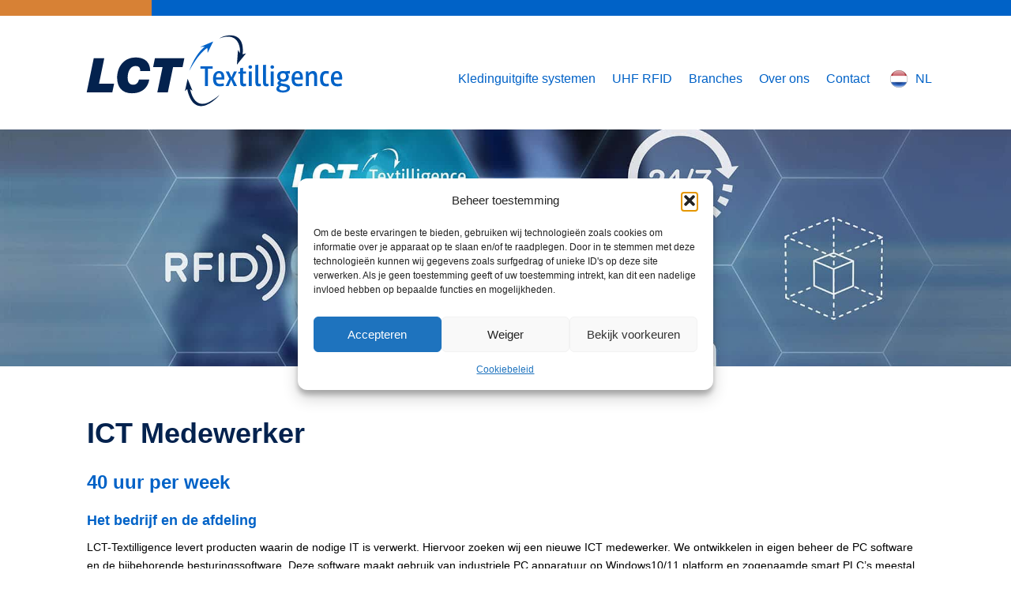

--- FILE ---
content_type: text/html; charset=UTF-8
request_url: https://lct-textilligence.com/over-lct/vacatures-bij-lct/ict-medewerker/
body_size: 20288
content:
<!DOCTYPE html>
<html lang="nl-NL">
<head>
<meta charset="UTF-8" />
<meta name='viewport' content='width=device-width, initial-scale=1.0' />
<meta http-equiv='X-UA-Compatible' content='IE=edge' />
<link rel="profile" href="https://gmpg.org/xfn/11" />
<meta name='robots' content='index, follow, max-image-preview:large, max-snippet:-1, max-video-preview:-1' />

<!-- Google Tag Manager for WordPress by gtm4wp.com -->
<script data-cfasync="false" data-pagespeed-no-defer>
	var gtm4wp_datalayer_name = "dataLayer";
	var dataLayer = dataLayer || [];
</script>
<!-- End Google Tag Manager for WordPress by gtm4wp.com -->
	<!-- This site is optimized with the Yoast SEO plugin v26.7 - https://yoast.com/wordpress/plugins/seo/ -->
	<title>ICT Medewerker</title>
<link data-rocket-prefetch href="https://koi-3qnv3pauku.marketingautomation.services" rel="dns-prefetch">
<link data-rocket-prefetch href="https://app-3qnv3pauku.marketingautomation.services" rel="dns-prefetch">
<link data-rocket-prefetch href="https://maps.googleapis.com" rel="dns-prefetch"><link rel="preload" data-rocket-preload as="image" href="https://lct-textilligence.com/wp-content/uploads/2019/11/LTC-T-Future-of-workwear-logistics-1.jpg" fetchpriority="high">
	
	
	<meta property="og:locale" content="nl_NL" />
	
	
	
	
	<meta property="og:site_name" content="LCT-Textilligence" />
	<meta property="article:publisher" content="https://www.facebook.com/LCTBV/" />
	<meta property="article:modified_time" content="2022-02-01T10:23:49+00:00" />
	
	<meta property="og:image:width" content="2000" />
	<meta property="og:image:height" content="824" />
	<meta property="og:image:type" content="image/jpeg" />
	
	
	<meta name="twitter:site" content="@LCT_nl" />
	<meta name="twitter:label1" content="Geschatte leestijd" />
	<meta name="twitter:data1" content="3 minuten" />
	
	<!-- / Yoast SEO plugin. -->


<link rel='dns-prefetch' href='//maps.googleapis.com' />
<link rel='dns-prefetch' href='//fonts.googleapis.com' />

<link rel="alternate" type="application/rss+xml" title="LCT-Textilligence &raquo; feed" href="https://lct-textilligence.com/feed/" />
<link rel="alternate" title="oEmbed (JSON)" type="application/json+oembed" href="https://lct-textilligence.com/wp-json/oembed/1.0/embed?url=https%3A%2F%2Flct-textilligence.com%2Fover-lct%2Fvacatures-bij-lct%2Fict-medewerker%2F" />
<link rel="alternate" title="oEmbed (XML)" type="text/xml+oembed" href="https://lct-textilligence.com/wp-json/oembed/1.0/embed?url=https%3A%2F%2Flct-textilligence.com%2Fover-lct%2Fvacatures-bij-lct%2Fict-medewerker%2F&#038;format=xml" />
<link rel="preload" href="https://lct-textilligence.com/wp-content/plugins/bb-plugin/fonts/fontawesome/5.15.4/webfonts/fa-solid-900.woff2" as="font" type="font/woff2" crossorigin="anonymous">
<link rel="preload" href="https://lct-textilligence.com/wp-content/plugins/bb-plugin/fonts/fontawesome/5.15.4/webfonts/fa-regular-400.woff2" as="font" type="font/woff2" crossorigin="anonymous">
<style id='wp-img-auto-sizes-contain-inline-css'>
img:is([sizes=auto i],[sizes^="auto," i]){contain-intrinsic-size:3000px 1500px}
/*# sourceURL=wp-img-auto-sizes-contain-inline-css */
</style>
<link rel='stylesheet' id='wp-block-library-css' href='https://lct-textilligence.com/wp-includes/css/dist/block-library/style.min.css?ver=6.9' media='all' />
<style id='wp-block-paragraph-inline-css'>
.is-small-text{font-size:.875em}.is-regular-text{font-size:1em}.is-large-text{font-size:2.25em}.is-larger-text{font-size:3em}.has-drop-cap:not(:focus):first-letter{float:left;font-size:8.4em;font-style:normal;font-weight:100;line-height:.68;margin:.05em .1em 0 0;text-transform:uppercase}body.rtl .has-drop-cap:not(:focus):first-letter{float:none;margin-left:.1em}p.has-drop-cap.has-background{overflow:hidden}:root :where(p.has-background){padding:1.25em 2.375em}:where(p.has-text-color:not(.has-link-color)) a{color:inherit}p.has-text-align-left[style*="writing-mode:vertical-lr"],p.has-text-align-right[style*="writing-mode:vertical-rl"]{rotate:180deg}
/*# sourceURL=https://lct-textilligence.com/wp-includes/blocks/paragraph/style.min.css */
</style>
<style id='global-styles-inline-css'>
:root{--wp--preset--aspect-ratio--square: 1;--wp--preset--aspect-ratio--4-3: 4/3;--wp--preset--aspect-ratio--3-4: 3/4;--wp--preset--aspect-ratio--3-2: 3/2;--wp--preset--aspect-ratio--2-3: 2/3;--wp--preset--aspect-ratio--16-9: 16/9;--wp--preset--aspect-ratio--9-16: 9/16;--wp--preset--color--black: #000000;--wp--preset--color--cyan-bluish-gray: #abb8c3;--wp--preset--color--white: #ffffff;--wp--preset--color--pale-pink: #f78da7;--wp--preset--color--vivid-red: #cf2e2e;--wp--preset--color--luminous-vivid-orange: #ff6900;--wp--preset--color--luminous-vivid-amber: #fcb900;--wp--preset--color--light-green-cyan: #7bdcb5;--wp--preset--color--vivid-green-cyan: #00d084;--wp--preset--color--pale-cyan-blue: #8ed1fc;--wp--preset--color--vivid-cyan-blue: #0693e3;--wp--preset--color--vivid-purple: #9b51e0;--wp--preset--color--fl-heading-text: #03224e;--wp--preset--color--fl-body-bg: #ffffff;--wp--preset--color--fl-body-text: #757575;--wp--preset--color--fl-accent: #0062c7;--wp--preset--color--fl-accent-hover: #03224e;--wp--preset--color--fl-topbar-bg: #ffffff;--wp--preset--color--fl-topbar-text: #000000;--wp--preset--color--fl-topbar-link: #428bca;--wp--preset--color--fl-topbar-hover: #428bca;--wp--preset--color--fl-header-bg: #ffffff;--wp--preset--color--fl-header-text: #000000;--wp--preset--color--fl-header-link: #428bca;--wp--preset--color--fl-header-hover: #428bca;--wp--preset--color--fl-nav-bg: #ffffff;--wp--preset--color--fl-nav-link: #428bca;--wp--preset--color--fl-nav-hover: #428bca;--wp--preset--color--fl-content-bg: #ffffff;--wp--preset--color--fl-footer-widgets-bg: #ffffff;--wp--preset--color--fl-footer-widgets-text: #000000;--wp--preset--color--fl-footer-widgets-link: #428bca;--wp--preset--color--fl-footer-widgets-hover: #428bca;--wp--preset--color--fl-footer-bg: #ffffff;--wp--preset--color--fl-footer-text: #000000;--wp--preset--color--fl-footer-link: #428bca;--wp--preset--color--fl-footer-hover: #428bca;--wp--preset--gradient--vivid-cyan-blue-to-vivid-purple: linear-gradient(135deg,rgb(6,147,227) 0%,rgb(155,81,224) 100%);--wp--preset--gradient--light-green-cyan-to-vivid-green-cyan: linear-gradient(135deg,rgb(122,220,180) 0%,rgb(0,208,130) 100%);--wp--preset--gradient--luminous-vivid-amber-to-luminous-vivid-orange: linear-gradient(135deg,rgb(252,185,0) 0%,rgb(255,105,0) 100%);--wp--preset--gradient--luminous-vivid-orange-to-vivid-red: linear-gradient(135deg,rgb(255,105,0) 0%,rgb(207,46,46) 100%);--wp--preset--gradient--very-light-gray-to-cyan-bluish-gray: linear-gradient(135deg,rgb(238,238,238) 0%,rgb(169,184,195) 100%);--wp--preset--gradient--cool-to-warm-spectrum: linear-gradient(135deg,rgb(74,234,220) 0%,rgb(151,120,209) 20%,rgb(207,42,186) 40%,rgb(238,44,130) 60%,rgb(251,105,98) 80%,rgb(254,248,76) 100%);--wp--preset--gradient--blush-light-purple: linear-gradient(135deg,rgb(255,206,236) 0%,rgb(152,150,240) 100%);--wp--preset--gradient--blush-bordeaux: linear-gradient(135deg,rgb(254,205,165) 0%,rgb(254,45,45) 50%,rgb(107,0,62) 100%);--wp--preset--gradient--luminous-dusk: linear-gradient(135deg,rgb(255,203,112) 0%,rgb(199,81,192) 50%,rgb(65,88,208) 100%);--wp--preset--gradient--pale-ocean: linear-gradient(135deg,rgb(255,245,203) 0%,rgb(182,227,212) 50%,rgb(51,167,181) 100%);--wp--preset--gradient--electric-grass: linear-gradient(135deg,rgb(202,248,128) 0%,rgb(113,206,126) 100%);--wp--preset--gradient--midnight: linear-gradient(135deg,rgb(2,3,129) 0%,rgb(40,116,252) 100%);--wp--preset--font-size--small: 13px;--wp--preset--font-size--medium: 20px;--wp--preset--font-size--large: 36px;--wp--preset--font-size--x-large: 42px;--wp--preset--spacing--20: 0.44rem;--wp--preset--spacing--30: 0.67rem;--wp--preset--spacing--40: 1rem;--wp--preset--spacing--50: 1.5rem;--wp--preset--spacing--60: 2.25rem;--wp--preset--spacing--70: 3.38rem;--wp--preset--spacing--80: 5.06rem;--wp--preset--shadow--natural: 6px 6px 9px rgba(0, 0, 0, 0.2);--wp--preset--shadow--deep: 12px 12px 50px rgba(0, 0, 0, 0.4);--wp--preset--shadow--sharp: 6px 6px 0px rgba(0, 0, 0, 0.2);--wp--preset--shadow--outlined: 6px 6px 0px -3px rgb(255, 255, 255), 6px 6px rgb(0, 0, 0);--wp--preset--shadow--crisp: 6px 6px 0px rgb(0, 0, 0);}:where(.is-layout-flex){gap: 0.5em;}:where(.is-layout-grid){gap: 0.5em;}body .is-layout-flex{display: flex;}.is-layout-flex{flex-wrap: wrap;align-items: center;}.is-layout-flex > :is(*, div){margin: 0;}body .is-layout-grid{display: grid;}.is-layout-grid > :is(*, div){margin: 0;}:where(.wp-block-columns.is-layout-flex){gap: 2em;}:where(.wp-block-columns.is-layout-grid){gap: 2em;}:where(.wp-block-post-template.is-layout-flex){gap: 1.25em;}:where(.wp-block-post-template.is-layout-grid){gap: 1.25em;}.has-black-color{color: var(--wp--preset--color--black) !important;}.has-cyan-bluish-gray-color{color: var(--wp--preset--color--cyan-bluish-gray) !important;}.has-white-color{color: var(--wp--preset--color--white) !important;}.has-pale-pink-color{color: var(--wp--preset--color--pale-pink) !important;}.has-vivid-red-color{color: var(--wp--preset--color--vivid-red) !important;}.has-luminous-vivid-orange-color{color: var(--wp--preset--color--luminous-vivid-orange) !important;}.has-luminous-vivid-amber-color{color: var(--wp--preset--color--luminous-vivid-amber) !important;}.has-light-green-cyan-color{color: var(--wp--preset--color--light-green-cyan) !important;}.has-vivid-green-cyan-color{color: var(--wp--preset--color--vivid-green-cyan) !important;}.has-pale-cyan-blue-color{color: var(--wp--preset--color--pale-cyan-blue) !important;}.has-vivid-cyan-blue-color{color: var(--wp--preset--color--vivid-cyan-blue) !important;}.has-vivid-purple-color{color: var(--wp--preset--color--vivid-purple) !important;}.has-black-background-color{background-color: var(--wp--preset--color--black) !important;}.has-cyan-bluish-gray-background-color{background-color: var(--wp--preset--color--cyan-bluish-gray) !important;}.has-white-background-color{background-color: var(--wp--preset--color--white) !important;}.has-pale-pink-background-color{background-color: var(--wp--preset--color--pale-pink) !important;}.has-vivid-red-background-color{background-color: var(--wp--preset--color--vivid-red) !important;}.has-luminous-vivid-orange-background-color{background-color: var(--wp--preset--color--luminous-vivid-orange) !important;}.has-luminous-vivid-amber-background-color{background-color: var(--wp--preset--color--luminous-vivid-amber) !important;}.has-light-green-cyan-background-color{background-color: var(--wp--preset--color--light-green-cyan) !important;}.has-vivid-green-cyan-background-color{background-color: var(--wp--preset--color--vivid-green-cyan) !important;}.has-pale-cyan-blue-background-color{background-color: var(--wp--preset--color--pale-cyan-blue) !important;}.has-vivid-cyan-blue-background-color{background-color: var(--wp--preset--color--vivid-cyan-blue) !important;}.has-vivid-purple-background-color{background-color: var(--wp--preset--color--vivid-purple) !important;}.has-black-border-color{border-color: var(--wp--preset--color--black) !important;}.has-cyan-bluish-gray-border-color{border-color: var(--wp--preset--color--cyan-bluish-gray) !important;}.has-white-border-color{border-color: var(--wp--preset--color--white) !important;}.has-pale-pink-border-color{border-color: var(--wp--preset--color--pale-pink) !important;}.has-vivid-red-border-color{border-color: var(--wp--preset--color--vivid-red) !important;}.has-luminous-vivid-orange-border-color{border-color: var(--wp--preset--color--luminous-vivid-orange) !important;}.has-luminous-vivid-amber-border-color{border-color: var(--wp--preset--color--luminous-vivid-amber) !important;}.has-light-green-cyan-border-color{border-color: var(--wp--preset--color--light-green-cyan) !important;}.has-vivid-green-cyan-border-color{border-color: var(--wp--preset--color--vivid-green-cyan) !important;}.has-pale-cyan-blue-border-color{border-color: var(--wp--preset--color--pale-cyan-blue) !important;}.has-vivid-cyan-blue-border-color{border-color: var(--wp--preset--color--vivid-cyan-blue) !important;}.has-vivid-purple-border-color{border-color: var(--wp--preset--color--vivid-purple) !important;}.has-vivid-cyan-blue-to-vivid-purple-gradient-background{background: var(--wp--preset--gradient--vivid-cyan-blue-to-vivid-purple) !important;}.has-light-green-cyan-to-vivid-green-cyan-gradient-background{background: var(--wp--preset--gradient--light-green-cyan-to-vivid-green-cyan) !important;}.has-luminous-vivid-amber-to-luminous-vivid-orange-gradient-background{background: var(--wp--preset--gradient--luminous-vivid-amber-to-luminous-vivid-orange) !important;}.has-luminous-vivid-orange-to-vivid-red-gradient-background{background: var(--wp--preset--gradient--luminous-vivid-orange-to-vivid-red) !important;}.has-very-light-gray-to-cyan-bluish-gray-gradient-background{background: var(--wp--preset--gradient--very-light-gray-to-cyan-bluish-gray) !important;}.has-cool-to-warm-spectrum-gradient-background{background: var(--wp--preset--gradient--cool-to-warm-spectrum) !important;}.has-blush-light-purple-gradient-background{background: var(--wp--preset--gradient--blush-light-purple) !important;}.has-blush-bordeaux-gradient-background{background: var(--wp--preset--gradient--blush-bordeaux) !important;}.has-luminous-dusk-gradient-background{background: var(--wp--preset--gradient--luminous-dusk) !important;}.has-pale-ocean-gradient-background{background: var(--wp--preset--gradient--pale-ocean) !important;}.has-electric-grass-gradient-background{background: var(--wp--preset--gradient--electric-grass) !important;}.has-midnight-gradient-background{background: var(--wp--preset--gradient--midnight) !important;}.has-small-font-size{font-size: var(--wp--preset--font-size--small) !important;}.has-medium-font-size{font-size: var(--wp--preset--font-size--medium) !important;}.has-large-font-size{font-size: var(--wp--preset--font-size--large) !important;}.has-x-large-font-size{font-size: var(--wp--preset--font-size--x-large) !important;}
/*# sourceURL=global-styles-inline-css */
</style>

<style id='classic-theme-styles-inline-css'>
/*! This file is auto-generated */
.wp-block-button__link{color:#fff;background-color:#32373c;border-radius:9999px;box-shadow:none;text-decoration:none;padding:calc(.667em + 2px) calc(1.333em + 2px);font-size:1.125em}.wp-block-file__button{background:#32373c;color:#fff;text-decoration:none}
/*# sourceURL=/wp-includes/css/classic-themes.min.css */
</style>
<link data-minify="1" rel='stylesheet' id='style_login_widget-css' href='https://lct-textilligence.com/wp-content/cache/min/1/wp-content/plugins/login-sidebar-widget/css/style_login_widget.css?ver=1768376846' media='all' />
<link rel='stylesheet' id='wpml-legacy-dropdown-0-css' href='https://lct-textilligence.com/wp-content/plugins/sitepress-multilingual-cms/templates/language-switchers/legacy-dropdown/style.min.css?ver=1' media='all' />
<style id='wpml-legacy-dropdown-0-inline-css'>
.wpml-ls-statics-shortcode_actions{background-color:#eeeeee;}.wpml-ls-statics-shortcode_actions, .wpml-ls-statics-shortcode_actions .wpml-ls-sub-menu, .wpml-ls-statics-shortcode_actions a {border-color:#cdcdcd;}.wpml-ls-statics-shortcode_actions a, .wpml-ls-statics-shortcode_actions .wpml-ls-sub-menu a, .wpml-ls-statics-shortcode_actions .wpml-ls-sub-menu a:link, .wpml-ls-statics-shortcode_actions li:not(.wpml-ls-current-language) .wpml-ls-link, .wpml-ls-statics-shortcode_actions li:not(.wpml-ls-current-language) .wpml-ls-link:link {color:#444444;background-color:#ffffff;}.wpml-ls-statics-shortcode_actions .wpml-ls-sub-menu a:hover,.wpml-ls-statics-shortcode_actions .wpml-ls-sub-menu a:focus, .wpml-ls-statics-shortcode_actions .wpml-ls-sub-menu a:link:hover, .wpml-ls-statics-shortcode_actions .wpml-ls-sub-menu a:link:focus {color:#000000;background-color:#eeeeee;}.wpml-ls-statics-shortcode_actions .wpml-ls-current-language > a {color:#444444;background-color:#ffffff;}.wpml-ls-statics-shortcode_actions .wpml-ls-current-language:hover>a, .wpml-ls-statics-shortcode_actions .wpml-ls-current-language>a:focus {color:#000000;background-color:#eeeeee;}
/*# sourceURL=wpml-legacy-dropdown-0-inline-css */
</style>
<link rel='stylesheet' id='wpml-menu-item-0-css' href='https://lct-textilligence.com/wp-content/plugins/sitepress-multilingual-cms/templates/language-switchers/menu-item/style.min.css?ver=1' media='all' />
<link rel='stylesheet' id='cmplz-general-css' href='https://lct-textilligence.com/wp-content/plugins/complianz-gdpr-premium/assets/css/cookieblocker.min.css?ver=1762973423' media='all' />
<link data-minify="1" rel='stylesheet' id='font-awesome-5-css' href='https://lct-textilligence.com/wp-content/cache/min/1/wp-content/plugins/bb-plugin/fonts/fontawesome/5.15.4/css/all.min.css?ver=1768376846' media='all' />
<link rel='stylesheet' id='font-awesome-css' href='https://lct-textilligence.com/wp-content/plugins/bb-plugin/fonts/fontawesome/5.15.4/css/v4-shims.min.css?ver=2.9.4.2' media='all' />
<link data-minify="1" rel='stylesheet' id='fl-builder-layout-bundle-1aa2b0ce6a68a17316397c789db99043-css' href='https://lct-textilligence.com/wp-content/cache/min/1/wp-content/uploads/bb-plugin/cache/1aa2b0ce6a68a17316397c789db99043-layout-bundle.css?ver=1768376912' media='all' />
<link rel='stylesheet' id='jquery-magnificpopup-css' href='https://lct-textilligence.com/wp-content/plugins/bb-plugin/css/jquery.magnificpopup.min.css?ver=2.9.4.2' media='all' />
<link rel='stylesheet' id='base-css' href='https://lct-textilligence.com/wp-content/themes/bb-theme/css/base.min.css?ver=1.7.19.1' media='all' />
<link data-minify="1" rel='stylesheet' id='fl-automator-skin-css' href='https://lct-textilligence.com/wp-content/cache/min/1/wp-content/uploads/bb-theme/skin-696749bfb61ac.css?ver=1768376846' media='all' />
<link rel='stylesheet' id='pp-animate-css' href='https://lct-textilligence.com/wp-content/plugins/bbpowerpack/assets/css/animate.min.css?ver=3.5.1' media='all' />
<link data-service="google-fonts" data-category="marketing" rel='stylesheet' id='fl-builder-google-fonts-f0b4f63b6c611648bea5425b17e738bd-css' data-href='//fonts.googleapis.com/css?family=Open+Sans%3A300%2C400%2C700%2C600&#038;ver=6.9' media='all' />
<script src="https://lct-textilligence.com/wp-includes/js/jquery/jquery.min.js?ver=3.7.1" id="jquery-core-js"></script>
<script src="https://lct-textilligence.com/wp-includes/js/jquery/jquery-migrate.min.js?ver=3.4.1" id="jquery-migrate-js"></script>
<script id="wpml-cookie-js-extra">
var wpml_cookies = {"wp-wpml_current_language":{"value":"nl","expires":1,"path":"/"}};
var wpml_cookies = {"wp-wpml_current_language":{"value":"nl","expires":1,"path":"/"}};
//# sourceURL=wpml-cookie-js-extra
</script>
<script src="https://lct-textilligence.com/wp-content/plugins/sitepress-multilingual-cms/res/js/cookies/language-cookie.js?ver=486900" id="wpml-cookie-js" defer data-wp-strategy="defer"></script>
<script src="https://lct-textilligence.com/wp-content/plugins/google-analytics-for-wordpress/assets/js/frontend-gtag.min.js?ver=9.11.1" id="monsterinsights-frontend-script-js" async data-wp-strategy="async"></script>
<script data-cfasync="false" data-wpfc-render="false" id='monsterinsights-frontend-script-js-extra'>var monsterinsights_frontend = {"js_events_tracking":"true","download_extensions":"doc,pdf,ppt,zip,xls,docx,pptx,xlsx","inbound_paths":"[]","home_url":"https:\/\/lct-textilligence.com","hash_tracking":"false","v4_id":"G-0B63S9RMP0"};</script>
<script src="https://lct-textilligence.com/wp-content/plugins/login-sidebar-widget/js/jquery.validate.min.js?ver=6.9" id="jquery.validate.min-js"></script>
<script src="https://lct-textilligence.com/wp-content/plugins/login-sidebar-widget/js/additional-methods.js?ver=6.9" id="additional-methods-js"></script>
<script src="https://lct-textilligence.com/wp-content/plugins/sitepress-multilingual-cms/templates/language-switchers/legacy-dropdown/script.min.js?ver=1" id="wpml-legacy-dropdown-0-js"></script>
<script id="wpml-browser-redirect-js-extra">
var wpml_browser_redirect_params = {"pageLanguage":"nl","languageUrls":{"nl_nl":"https://lct-textilligence.com/over-lct/vacatures-bij-lct/ict-medewerker/","nl":"https://lct-textilligence.com/over-lct/vacatures-bij-lct/ict-medewerker/"},"cookie":{"name":"_icl_visitor_lang_js","domain":"lct-textilligence.com","path":"/","expiration":24}};
//# sourceURL=wpml-browser-redirect-js-extra
</script>
<script src="https://lct-textilligence.com/wp-content/plugins/sitepress-multilingual-cms/dist/js/browser-redirect/app.js?ver=486900" id="wpml-browser-redirect-js"></script>
<link rel="https://api.w.org/" href="https://lct-textilligence.com/wp-json/" /><link rel="alternate" title="JSON" type="application/json" href="https://lct-textilligence.com/wp-json/wp/v2/pages/3059" /><link rel="EditURI" type="application/rsd+xml" title="RSD" href="https://lct-textilligence.com/xmlrpc.php?rsd" />
<meta name="generator" content="WordPress 6.9" />
<link rel='shortlink' href='https://lct-textilligence.com/?p=3059' />
<meta name="generator" content="WPML ver:4.8.6 stt:39,1,4,3,2;" />
		<script>
			var bb_powerpack = {
				version: '2.40.10',
				getAjaxUrl: function() { return atob( 'aHR0cHM6Ly9sY3QtdGV4dGlsbGlnZW5jZS5jb20vd3AtYWRtaW4vYWRtaW4tYWpheC5waHA=' ); },
				callback: function() {},
				mapMarkerData: {},
				post_id: '3059',
				search_term: '',
				current_page: 'https://lct-textilligence.com/over-lct/vacatures-bij-lct/ict-medewerker/',
				conditionals: {
					is_front_page: false,
					is_home: false,
					is_archive: false,
					current_post_type: '',
					is_tax: false,
										is_author: false,
					current_author: false,
					is_search: false,
									}
			};
		</script>
		<style></style>			<style>.cmplz-hidden {
					display: none !important;
				}</style>
<!-- Google Tag Manager for WordPress by gtm4wp.com -->
<!-- GTM Container placement set to footer -->
<script data-cfasync="false" data-pagespeed-no-defer>
	var dataLayer_content = {"pagePostType":"page","pagePostType2":"single-page","pagePostAuthor":"David Tiegelaar"};
	dataLayer.push( dataLayer_content );
</script>
<script type="text/plain" data-service="google-analytics" data-category="statistics" data-cfasync="false" data-pagespeed-no-defer>
(function(w,d,s,l,i){w[l]=w[l]||[];w[l].push({'gtm.start':
new Date().getTime(),event:'gtm.js'});var f=d.getElementsByTagName(s)[0],
j=d.createElement(s),dl=l!='dataLayer'?'&l='+l:'';j.async=true;j.src=
'//www.googletagmanager.com/gtm.js?id='+i+dl;f.parentNode.insertBefore(j,f);
})(window,document,'script','dataLayer','GTM-MN7NVM7');
</script>
<!-- End Google Tag Manager for WordPress by gtm4wp.com --><link rel="icon" href="https://lct-textilligence.com/wp-content/uploads/cache/2021/02/cropped-79085384_2564480953627710_3336898733806714880_n/2590211544.png" sizes="32x32" />
<link rel="icon" href="https://lct-textilligence.com/wp-content/uploads/cache/2021/02/cropped-79085384_2564480953627710_3336898733806714880_n/3083382343.png" sizes="192x192" />
<link rel="apple-touch-icon" href="https://lct-textilligence.com/wp-content/uploads/cache/2021/02/cropped-79085384_2564480953627710_3336898733806714880_n/3115633712.png" />
<meta name="msapplication-TileImage" content="https://lct-textilligence.com/wp-content/uploads/cache/2021/02/cropped-79085384_2564480953627710_3336898733806714880_n/2333958099.png" />
<meta name="description" content="Collegiale werkomgeving voor de ICT medewerker die meewerkt aan onderhoud en ontwikkeling van systemen voor verstrekken van bedrijfskleding.">
<meta property="og:description" content="Collegiale werkomgeving voor de ICT medewerker die meewerkt aan onderhoud en ontwikkeling van systemen voor verstrekken van bedrijfskleding.">
<meta name="twitter:description" content="Collegiale werkomgeving voor de ICT medewerker die meewerkt aan onderhoud en ontwikkeling van systemen voor verstrekken van bedrijfskleding.">
<meta property="og:type" content="article" />
<meta name="twitter:card" content="summary_large_image" />
<noscript><style id="rocket-lazyload-nojs-css">.rll-youtube-player, [data-lazy-src]{display:none !important;}</style></noscript>
<script type="text/javascript">
        var _ss = _ss || [];
    _ss.push(['_setDomain', 'https://koi-3QNV3PAUKU.marketingautomation.services/net']);
    _ss.push(['_setAccount', 'KOI-4LOQKE09XK']);
    _ss.push(['_trackPageView']);
    window._pa = window._pa || {};
    // _pa.orderId = "myOrderId"; // OPTIONAL: attach unique conversion identifier to conversions
    // _pa.revenue = "19.99"; // OPTIONAL: attach dynamic purchase values to conversions
    // _pa.productId = "myProductId"; // OPTIONAL: Include product ID for use with dynamic ads
(function() {
    var ss = document.createElement('script');
    ss.type = 'text/javascript'; ss.async = true;
    ss.src = ('https:' == document.location.protocol ? 'https://' : 'https://') + 'koi-3QNV3PAUKU.marketingautomation.services/client/ss.js?ver=2.4.0';
    var scr = document.getElementsByTagName('script')[0];
    scr.parentNode.insertBefore(ss, scr);
})();
</script>

<!-- Global site tag (gtag.js) - Google Ads: 597848051 -->
<script type="text/plain" data-service="google-analytics" data-category="statistics" async data-cmplz-src="https://www.googletagmanager.com/gtag/js?id=AW-597848051"></script>
<script>
  window.dataLayer = window.dataLayer || [];
  function gtag(){dataLayer.push(arguments);}
  gtag('js', new Date());

  gtag('config', 'AW-597848051');
</script>


<link rel="stylesheet" href="https://lct-textilligence.com/wp-content/themes/spijkerenco-child/style.css" /><meta name="generator" content="WP Rocket 3.20.3" data-wpr-features="wpr_lazyload_images wpr_preconnect_external_domains wpr_oci wpr_image_dimensions wpr_minify_css wpr_preload_links wpr_desktop" /></head>
<body data-rsssl=1 data-cmplz=1 class="wp-singular page-template-default page page-id-3059 page-child parent-pageid-42 wp-theme-bb-theme wp-child-theme-spijkerenco-child fl-builder-2-9-4-2 fl-themer-1-5-2-1-20251125200437 fl-theme-1-7-19-1 fl-no-js fl-theme-builder-singular fl-theme-builder-singular-blogpost fl-theme-builder-footer fl-theme-builder-footer-footer-2025 fl-theme-builder-header fl-theme-builder-header-header-2025 fl-framework-base fl-preset-default fl-full-width fl-search-active has-blocks" itemscope="itemscope" itemtype="https://schema.org/WebPage">
<script 
  src="https://link.msgsndr.com/js/external-tracking.js"
  data-tracking-id="tk_a5824ee00e254a348ecc638c50186b07">
</script><a aria-label="Spring naar content" class="fl-screen-reader-text" href="#fl-main-content">Spring naar content</a><div  class="fl-page">
	<header  class="fl-builder-content fl-builder-content-11070 fl-builder-global-templates-locked" data-post-id="11070" data-type="header" data-sticky="1" data-sticky-on="" data-sticky-breakpoint="medium" data-shrink="1" data-overlay="0" data-overlay-bg="transparent" data-shrink-image-height="50px" role="banner" itemscope="itemscope" itemtype="http://schema.org/WPHeader"><div  class="fl-row fl-row-full-width fl-row-bg-none fl-node-6swq3kyldv19 fl-row-default-height fl-row-align-center" data-node="6swq3kyldv19">
	<div class="fl-row-content-wrap">
						<div class="fl-row-content fl-row-full-width fl-node-content">
		
<div class="fl-col-group fl-node-jmc7x34b5lwi" data-node="jmc7x34b5lwi">
			<div class="fl-col fl-node-zuo0s93gwiva fl-col-bg-color fl-col-small" data-node="zuo0s93gwiva">
	<div class="fl-col-content fl-node-content"></div>
</div>
			<div class="fl-col fl-node-rjduw9aeqz32 fl-col-bg-color" data-node="rjduw9aeqz32">
	<div class="fl-col-content fl-node-content"></div>
</div>
	</div>
		</div>
	</div>
</div>
<div  class="fl-row fl-row-full-width fl-row-bg-color fl-node-c6w5b8lih02v fl-row-default-height fl-row-align-center" data-node="c6w5b8lih02v">
	<div class="fl-row-content-wrap">
						<div class="fl-row-content fl-row-fixed-width fl-node-content">
		
<div class="fl-col-group fl-node-xt613iunsv2y fl-col-group-equal-height fl-col-group-align-center fl-col-group-custom-width" data-node="xt613iunsv2y">
			<div class="fl-col fl-node-dkrtlfhcwnm4 fl-col-bg-color fl-col-small fl-col-small-custom-width" data-node="dkrtlfhcwnm4">
	<div class="fl-col-content fl-node-content"><div class="fl-module fl-module-photo fl-node-l1vk758qs6j2" data-node="l1vk758qs6j2">
	<div class="fl-module-content fl-node-content">
		<div class="fl-photo fl-photo-align-left" itemscope itemtype="https://schema.org/ImageObject">
	<div class="fl-photo-content fl-photo-img-svg">
				<a href="https://lct-textilligence.com/" target="_self" itemprop="url">
				<img width="566" height="170" decoding="async" class="fl-photo-img wp-image-5985 size-full" src="https://lct-textilligence.com/wp-content/uploads/2019/11/LCT-Textilligence-logo-rgb.svg" alt="LCT-Textilligence logo" itemprop="image" title="LCT Textilligence logo-rgb"  data-no-lazy="1" />
				</a>
					</div>
	</div>
	</div>
</div>
</div>
</div>
			<div class="fl-col fl-node-p6uda42xvq8r fl-col-bg-color fl-col-small-custom-width" data-node="p6uda42xvq8r">
	<div class="fl-col-content fl-node-content"><div class="fl-module fl-module-menu fl-node-mewa8grsfo0l" data-node="mewa8grsfo0l">
	<div class="fl-module-content fl-node-content">
		<div class="fl-menu fl-menu-responsive-toggle-mobile">
	<button class="fl-menu-mobile-toggle hamburger" aria-label="Menu"><span class="fl-menu-icon svg-container"><svg version="1.1" class="hamburger-menu" xmlns="http://www.w3.org/2000/svg" xmlns:xlink="http://www.w3.org/1999/xlink" viewBox="0 0 512 512">
<rect class="fl-hamburger-menu-top" width="512" height="102"/>
<rect class="fl-hamburger-menu-middle" y="205" width="512" height="102"/>
<rect class="fl-hamburger-menu-bottom" y="410" width="512" height="102"/>
</svg>
</span></button>	<div class="fl-clear"></div>
	<nav aria-label="Menu" itemscope="itemscope" itemtype="https://schema.org/SiteNavigationElement"><ul id="menu-hoofdmenu" class="menu fl-menu-horizontal fl-toggle-none"><li id="menu-item-9357" class="menu-item menu-item-type-post_type menu-item-object-page menu-item-has-children fl-has-submenu"><div class="fl-has-submenu-container"><a href="https://lct-textilligence.com/kledinguitgifte-systemen/">Kledinguitgifte systemen</a><span class="fl-menu-toggle"></span></div><ul class="sub-menu">	<li id="menu-item-2573" class="menu-item menu-item-type-post_type menu-item-object-page"><a href="https://lct-textilligence.com/systemen/chiptex-liner-kledinguitgifte-systeem/">CHIPTEX-Liner</a></li>	<li id="menu-item-2574" class="menu-item menu-item-type-post_type menu-item-object-page"><a href="https://lct-textilligence.com/systemen/chiptex-lockerbag-garderobesysteem/">CHIPTEX-Lockerbag garderobesysteem</a></li>	<li id="menu-item-2576" class="menu-item menu-item-type-post_type menu-item-object-page"><a href="https://lct-textilligence.com/systemen/chiptex-sizer-kledinguitgifte-systeem/">CHIPTEX-Sizer</a></li>	<li id="menu-item-2575" class="menu-item menu-item-type-post_type menu-item-object-page"><a href="https://lct-textilligence.com/systemen/chiptex-osl-kledinguitgifte-systeem/">CHIPTEX-OSL</a></li>	<li id="menu-item-11804" class="menu-item menu-item-type-post_type menu-item-object-page"><a href="https://lct-textilligence.com/systemen/chiptex-u-cab-2025/">CHIPTEX U-Cab</a></li>	<li id="menu-item-6176" class="menu-item menu-item-type-post_type menu-item-object-page"><a href="https://lct-textilligence.com/systemen/walk-n-closet-kledingregistratie-via-uhf-rfid/">Walk’n Closet</a></li>	<li id="menu-item-13572" class="menu-item menu-item-type-post_type menu-item-object-page"><a href="https://lct-textilligence.com/systemen/chiptex-desk/">CHIPTEX-Desk</a></li>	<li id="menu-item-4938" class="menu-item menu-item-type-post_type menu-item-object-page"><a href="https://lct-textilligence.com/systemen/chiptex-platform-kledingbeheer/">Kledingbeheer systeem</a></li></ul></li><li id="menu-item-6067" class="menu-item menu-item-type-post_type menu-item-object-page menu-item-has-children fl-has-submenu"><div class="fl-has-submenu-container"><a href="https://lct-textilligence.com/uhf-rfid/">UHF RFID</a><span class="fl-menu-toggle"></span></div><ul class="sub-menu">	<li id="menu-item-6716" class="menu-item menu-item-type-post_type menu-item-object-page"><a href="https://lct-textilligence.com/uhf-rfid/fujitsuuhf-rfid-chips/">Fujitsu Chips</a></li>	<li id="menu-item-13387" class="menu-item menu-item-type-post_type menu-item-object-page"><a href="https://lct-textilligence.com/uhf-rfid-oplossingen/">UHF RFID oplossingen</a></li></ul></li><li id="menu-item-2476" class="menu-item menu-item-type-custom menu-item-object-custom menu-item-has-children fl-has-submenu"><div class="fl-has-submenu-container"><a href="#">Branches</a><span class="fl-menu-toggle"></span></div><ul class="sub-menu">	<li id="menu-item-61" class="menu-item menu-item-type-post_type menu-item-object-page"><a href="https://lct-textilligence.com/systemen/gezondheidszorg/">Gezondheidszorg</a></li>	<li id="menu-item-60" class="menu-item menu-item-type-post_type menu-item-object-page"><a href="https://lct-textilligence.com/systemen/hospitality/">Hospitality</a></li>	<li id="menu-item-59" class="menu-item menu-item-type-post_type menu-item-object-page"><a href="https://lct-textilligence.com/systemen/industrie/">Industrie</a></li>	<li id="menu-item-58" class="menu-item menu-item-type-post_type menu-item-object-page"><a href="https://lct-textilligence.com/systemen/food/">Food</a></li>	<li id="menu-item-57" class="menu-item menu-item-type-post_type menu-item-object-page"><a href="https://lct-textilligence.com/systemen/wasserij/">Wasserijen</a></li>	<li id="menu-item-56" class="menu-item menu-item-type-post_type menu-item-object-page"><a href="https://lct-textilligence.com/systemen/overige-organisaties/">Overige</a></li></ul></li><li id="menu-item-47" class="menu-item menu-item-type-post_type menu-item-object-page current-page-ancestor menu-item-has-children fl-has-submenu"><div class="fl-has-submenu-container"><a href="https://lct-textilligence.com/over-lct/">Over ons</a><span class="fl-menu-toggle"></span></div><ul class="sub-menu">	<li id="menu-item-1491" class="menu-item menu-item-type-post_type menu-item-object-page current-page-ancestor"><a href="https://lct-textilligence.com/over-lct/">Over ons</a></li>	<li id="menu-item-9389" class="menu-item menu-item-type-post_type menu-item-object-page"><a href="https://lct-textilligence.com/lct-textilligence-is-business-supporter-van-het-wwf/">Business Supporter WWF</a></li>	<li id="menu-item-49" class="menu-item menu-item-type-post_type menu-item-object-page current-page-ancestor"><a href="https://lct-textilligence.com/over-lct/vacatures-bij-lct/">Vacatures</a></li>	<li id="menu-item-52" class="menu-item menu-item-type-post_type menu-item-object-page"><a href="https://lct-textilligence.com/actueel/">Actueel</a></li></ul></li><li id="menu-item-51" class="menu-item menu-item-type-post_type menu-item-object-page"><a href="https://lct-textilligence.com/contact/">Contact</a></li><li id="menu-item-wpml-ls-7-nl" class="menu-item-language menu-item-language-current menu-item wpml-ls-slot-7 wpml-ls-item wpml-ls-item-nl wpml-ls-current-language wpml-ls-menu-item wpml-ls-first-item wpml-ls-last-item menu-item-type-wpml_ls_menu_item menu-item-object-wpml_ls_menu_item"><a href="https://lct-textilligence.com/over-lct/vacatures-bij-lct/ict-medewerker/"><img width="32" height="24" decoding="async"
            class="wpml-ls-flag"
            src="https://lct-textilligence.com/wp-content/uploads/flags/netherlands.png"
            alt=""
           
           
    /><span class="wpml-ls-native" lang="nl"> NL</span></a></li></ul></nav></div>
	</div>
</div>
</div>
</div>
	</div>
		</div>
	</div>
</div>
</header>	<div  id="fl-main-content" class="fl-page-content" itemprop="mainContentOfPage" role="main">

		<div  class="fl-builder-content fl-builder-content-6190 fl-builder-global-templates-locked" data-post-id="6190"><div class="fl-row fl-row-full-width fl-row-bg-none fl-node-5dde8772139f2 fl-row-default-height fl-row-align-center" data-node="5dde8772139f2">
	<div class="fl-row-content-wrap">
						<div class="fl-row-content fl-row-full-width fl-node-content">
		
<div class="fl-col-group fl-node-5ddbea5ca4df3" data-node="5ddbea5ca4df3">
			<div class="fl-col fl-node-5ddbea5ca4e34 fl-col-bg-photo" data-node="5ddbea5ca4e34">
	<div class="fl-col-content fl-node-content"></div>
</div>
	</div>
		</div>
	</div>
</div>
<div class="fl-row fl-row-fixed-width fl-row-bg-none fl-node-5dde86cda0f01 fl-row-default-height fl-row-align-center" data-node="5dde86cda0f01">
	<div class="fl-row-content-wrap">
						<div class="fl-row-content fl-row-fixed-width fl-node-content">
		
<div class="fl-col-group fl-node-5dde86cda0f41" data-node="5dde86cda0f41">
			<div class="fl-col fl-node-5dde86cda0f7e fl-col-bg-color" data-node="5dde86cda0f7e">
	<div class="fl-col-content fl-node-content"><div class="fl-module fl-module-heading fl-node-5dde86cda0ff5" data-node="5dde86cda0ff5">
	<div class="fl-module-content fl-node-content">
		<h1 class="fl-heading">
		<span class="fl-heading-text">ICT Medewerker</span>
	</h1>
	</div>
</div>
<div class="fl-module fl-module-fl-post-content fl-node-5dde86cda0fb9" data-node="5dde86cda0fb9">
	<div class="fl-module-content fl-node-content">
		<?xml encoding="UTF-8"><header class="entry-header"></header><div class="entry-content">
<h2>40 uur per week</h2>
<h3><strong>Het bedrijf en de afdeling</strong></h3>
<p><span style="font-size: revert; color: initial;">LCT-Textilligence levert producten waarin de nodige IT is verwerkt. Hiervoor zoeken wij een nieuwe ICT medewerker. We ontwikkelen in eigen beheer de PC software en de bijbehorende besturingssoftware. Deze software maakt gebruik van industriele PC apparatuur op Windows10/11 platform en zogenaamde smart PLC&rsquo;s meestal met een Windows besturingsysteem. De IT medewerkers bij LCT-Textilligence bereiden deze hardware voor zodat het gebruik binnen de IT omgeving van onze klant eenvoudig verloopt. Het technisch team kan deze bij ingebruikname inschakelen en gebruiken. De systemen moeten volgens een bestaand protocol worden uitgeleverd zodat de interface met onze producten in het werkveld probleemloos functioneert. Het geheel moet ook na de levering beheersbaar blijven. De leveringen worden ook gedocumenteerd .</span></p>
<p>Daarnaast verzorgen de IT medewerkers bij LCT-Textilligence ook deels het systeem- en werkplek beheer binnen de <a href="https://lct-textilligence.com/over-lct/">eigen organisatie</a>.</p>
<h3><strong>Geavanceerd in communicatie</strong></h3>
<p>Voor de gevorderde IT medewerker worden door ons diverse data interfaces opgezet en onderhouden. Ook worden de acceptatie- en productie omgevingen intern beheerd wat betekent dat er getest wordt en gecommuniceerd met de ontwikkelafdeling. De ontwikkeling kan softwarematig en hardwarematig zijn.</p>
<p>Voor dit team zoeken wij een collega die onze organisatie wil helpen naar een hoger niveau te brengen. Kwaliteitszorg, eigentijdse methoden en technieken. Meedenken in de ontwikkeling van de producten en werk processen.</p>
<h3><strong>Wie zoeken wij?</strong></h3>
<p><span class="Apple-converted-space">Onze voorkeur gaat uit naar iemand met tenminste een MBO werk- en denkniveau met een technische opleiding in de IT en met de interesse en bereidheid om zich (verder) te ontwikkelen. De functie kan worden ingericht voor een starter maar ook voor iemand met al enige ervaring. Wij zoeken iemand die het niet erg vindt om afwisselend met zijn handen en met zijn hoofd bezig te zijn.&nbsp;</span></p>
<h3><strong>Persoonlijke kenmerken</strong></h3>
<p><span class="Apple-converted-space">Als persoon ben je te typeren als: stressbestendig, nauwkeurig in het plannen en nakomen van afspraken, oplossingsgericht en met de nodige flexibiliteit en inventiviteit om onvoorziene wendingen te kunnen `tacklen`. IT-ers hebben geen &lsquo;9 tot 5&rsquo; mentaliteit en zijn klantgericht en collegiaal. In het team werken we samen en realiseren we de verwachte output. Gezien het internationale karakter is het beheersen van de Engelse taal (naast de Nederlandse) een must. Andere talen als Franse of Duits zijn ook een duidelijke pr&eacute;.</span></p>
<p>Je standplaats is <a href="https://lct-textilligence.com/over-lct/adresgegevens/">LCT-Textilligence in Tiel</a> maar met vestigingen in andere landen kom je ook nog wel eens ergens.</p>
<p>Al met al een zeer afwisselende functie in een groeiend maar dynamisch bedrijf.</p>
<h3><strong>Wat bieden wij?</strong></h3>
<p>LCT-Textilligence B.V. is toonaangevend binnen onze branche. Onze producten hebben een A-merk status en staan bekend om hun betrouwbaarheid, hoogstaande kwaliteitsniveau en innovatief karakter. We bieden behalve een marktconform salaris met diverse secundaire voorwaarden een plek in een leuk team van mensen, die samen werken aan betere en mooiere oplossingen.</p>
<p>Ben jij de persoon die LCT-Textilligence als ICT Medewerker komt versterken? Reageer dan snel met een korte mail met C.V. en stuur dit naar <a href="mailto:naar:Vacature@LCT-Textilligence.com">Vacature@LCT-Textilligence.com</a> t.a.v. Richard van der Meulen (ICT Manager). Wil je meer informatie? Stel dan je vraag via de mail.</p>
</div><p></p>
	</div>
</div>
</div>
</div>
	</div>
		</div>
	</div>
</div>
</div>
	</div><!-- .fl-page-content -->
	<footer  class="fl-builder-content fl-builder-content-11047 fl-builder-global-templates-locked" data-post-id="11047" data-type="footer" itemscope="itemscope" itemtype="http://schema.org/WPFooter"><div  class="fl-row fl-row-full-width fl-row-bg-color fl-node-uo6siafvqcx1 fl-row-default-height fl-row-align-center" data-node="uo6siafvqcx1">
	<div class="fl-row-content-wrap">
						<div class="fl-row-content fl-row-fixed-width fl-node-content">
		
<div class="fl-col-group fl-node-g5e82tui1x0m" data-node="g5e82tui1x0m">
			<div class="fl-col fl-node-2ug0anwkp3oh fl-col-bg-color fl-col-small" data-node="2ug0anwkp3oh">
	<div class="fl-col-content fl-node-content"><div class="fl-module fl-module-pp-heading fl-node-ysfj5qamnl4c" data-node="ysfj5qamnl4c">
	<div class="fl-module-content fl-node-content">
		<div class="pp-heading-content">
		<div class="pp-heading  pp-left">
		
		<h2 class="heading-title">

			
			<span class="title-text pp-primary-title">Meer informatie of afspraak maken?</span>

			
			
		</h2>

		
	</div>

			<div class="pp-sub-heading">
			<p>Wilt u meer informatie of een afspraak? Neemt u dan contact met ons op. Wij bespreken graag met u de mogelijkheden.</p>		</div>
	
	</div>
	</div>
</div>
<div class="fl-module fl-module-pp-heading fl-node-ue6s9vdhf3lo" data-node="ue6s9vdhf3lo">
	<div class="fl-module-content fl-node-content">
		<div class="pp-heading-content">
		<div class="pp-heading  pp-left">
		
		<h5 class="heading-title">

			
			<span class="title-text pp-primary-title">Adres</span>

			
			
		</h5>

		
	</div>

			<div class="pp-sub-heading">
			<p>De Blomboogerd 8, NL – 4003 BX Tiel</p>		</div>
	
	
		<div class="pp-heading-separator line_only pp-left">
				<span class="pp-separator-line"></span>
				</div>
		</div>
	</div>
</div>
<div class="fl-module fl-module-pp-heading fl-node-lg5f9tevy2c7 footerlink" data-node="lg5f9tevy2c7">
	<div class="fl-module-content fl-node-content">
		<div class="pp-heading-content">
		<div class="pp-heading  pp-left">
		
		<h5 class="heading-title">

			
			<span class="title-text pp-primary-title">Telefoon</span>

			
			
		</h5>

		
	</div>

			<div class="pp-sub-heading">
			<p style="text-align: left;">Algemeen <a href="tel:+31344633414">+31 (0)344 633 414</a><br />Helpdesk <a href="tel:+31344749149">+31(0)344 749 149</a></p>		</div>
	
	
		<div class="pp-heading-separator line_only pp-left">
				<span class="pp-separator-line"></span>
				</div>
		</div>
	</div>
</div>
<div class="fl-module fl-module-pp-heading fl-node-iv0k4y38ex7t footerlink" data-node="iv0k4y38ex7t">
	<div class="fl-module-content fl-node-content">
		<div class="pp-heading-content">
		<div class="pp-heading  pp-left">
		
		<h5 class="heading-title">

			
			<span class="title-text pp-primary-title">E-mail</span>

			
			
		</h5>

		
	</div>

			<div class="pp-sub-heading">
			<p>Algemeen <a href="mailto:info@LCT-Textilligence.com">info@LCT-Textilligence.com</a><br />Helpdesk <a href="mailto:support@LCT-Textilligence.com">support@LCT-Textilligence.com</a></p>		</div>
	
	
		<div class="pp-heading-separator line_only pp-left">
				<span class="pp-separator-line"></span>
				</div>
		</div>
	</div>
</div>
<div class="fl-module fl-module-pp-social-icons fl-node-iqfoprajzxd9" data-node="iqfoprajzxd9">
	<div class="fl-module-content fl-node-content">
		
<div class="pp-social-icons pp-social-icons-horizontal">
	<span class="pp-social-icon" itemscope itemtype="https://schema.org/Organization">
		<link itemprop="url" href="https://lct-textilligence.com">
		<a itemprop="sameAs" href="https://www.linkedin.com/company/1139110?trk=tyah&#038;trkInfo=clickedVertical%3Acompany%2CclickedEntityId%3A1139110%2Cidx%3A2-1-2%2CtarId%3A1465283371491%2Ctas%3Alaundry%20com" target="_blank" title="LinkedIn" aria-label="LinkedIn" role="button" rel="noopener noreferrer external" >
							<i class="fa fa-linkedin"></i>
					</a>
	</span>
		<span class="pp-social-icon" itemscope itemtype="https://schema.org/Organization">
		<link itemprop="url" href="https://lct-textilligence.com">
		<a itemprop="sameAs" href="https://www.facebook.com/Laundry-Computer-Technics-BV-LCT-316682165074278" target="_blank" title="Facebook" aria-label="Facebook" role="button" rel="noopener noreferrer external" >
							<i class="fa fa-facebook"></i>
					</a>
	</span>
		<span class="pp-social-icon" itemscope itemtype="https://schema.org/Organization">
		<link itemprop="url" href="https://lct-textilligence.com">
		<a itemprop="sameAs" href="https://www.youtube.com/channel/UCO3nscnL5Gt4vV4t8SYjyXQ" target="_blank" title="YouTube" aria-label="YouTube" role="button" rel="noopener noreferrer external" >
							<i class="fa fa-youtube"></i>
					</a>
	</span>
	</div>
	</div>
</div>
</div>
</div>
			<div class="fl-col fl-node-6iy0egdhfsv3 fl-col-bg-color fl-col-small" data-node="6iy0egdhfsv3">
	<div class="fl-col-content fl-node-content"><div id="contact" class="fl-module fl-module-pp-heading fl-node-rqkvjl8f4hia" data-node="rqkvjl8f4hia">
	<div class="fl-module-content fl-node-content">
		<div class="pp-heading-content">
		<div class="pp-heading  pp-left">
		
		<h2 class="heading-title">

			
			<span class="title-text pp-primary-title">Neem contact op</span>

			
			
		</h2>

		
	</div>

	
	</div>
	</div>
</div>
<div class="fl-module fl-module-html fl-node-zo2nhr901vax" data-node="zo2nhr901vax">
	<div class="fl-module-content fl-node-content">
		<div class="fl-html">
	<!-- SharpSpring Form for Contact NL  -->
<script type="text/javascript">
    var ss_form = {'account': 'MzawMLE0NzQ2BwA', 'formID': 'SzI2Nks0MkzVNU5MttQ1MTdJ0rU0S0rSTUu1SDG0NE5MM7ZIAQA'};
    ss_form.width = '100%';
    ss_form.domain = 'app-3QNV3PAUKU.marketingautomation.services';
    // ss_form.hidden = {'field_id': 'value'}; // Modify this for sending hidden variables, or overriding values
    // ss_form.target_id = 'target'; // Optional parameter: forms will be placed inside the element with the specified id
    // ss_form.polling = true; // Optional parameter: set to true ONLY if your page loads dynamically and the id needs to be polled continually.
</script>
<script type="text/javascript" src="https://koi-3QNV3PAUKU.marketingautomation.services/client/form.js?ver=2.0.1"></script></div>
	</div>
</div>
<div class="fl-module fl-module-rich-text fl-node-9l86oq7y0n41" data-node="9l86oq7y0n41">
	<div class="fl-module-content fl-node-content">
		<div class="fl-rich-text">
	<p><a href="https://lct-textilligence.com/cookiebeleid-eu-2/">Privacyverklaring</a></p>
</div>
	</div>
</div>
</div>
</div>
	</div>
		</div>
	</div>
</div>
<div  class="fl-row fl-row-full-width fl-row-bg-color fl-node-g0z7lhnaxvmt fl-row-default-height fl-row-align-center" data-node="g0z7lhnaxvmt">
	<div class="fl-row-content-wrap">
						<div class="fl-row-content fl-row-fixed-width fl-node-content">
		
<div class="fl-col-group fl-node-5ddfe58a85a96" data-node="5ddfe58a85a96">
			<div class="fl-col fl-node-5ddfe58a85ad6 fl-col-bg-color" data-node="5ddfe58a85ad6">
	<div class="fl-col-content fl-node-content"><div class="fl-module fl-module-rich-text fl-node-5ddfe58a85b13" data-node="5ddfe58a85b13">
	<div class="fl-module-content fl-node-content">
		<div class="fl-rich-text">
	<p style="text-align: center;">© 2025 LCT-Textilligence. All Rights Reserved. Webdesign <a href="https://spijkerenco.nl">Spijker &amp; Co</a></p>
</div>
	</div>
</div>
</div>
</div>
	</div>
		</div>
	</div>
</div>
</footer>	</div><!-- .fl-page -->
<script type="speculationrules">
{"prefetch":[{"source":"document","where":{"and":[{"href_matches":"/*"},{"not":{"href_matches":["/wp-*.php","/wp-admin/*","/wp-content/uploads/*","/wp-content/*","/wp-content/plugins/*","/wp-content/themes/spijkerenco-child/*","/wp-content/themes/bb-theme/*","/*\\?(.+)"]}},{"not":{"selector_matches":"a[rel~=\"nofollow\"]"}},{"not":{"selector_matches":".no-prefetch, .no-prefetch a"}}]},"eagerness":"conservative"}]}
</script>

<!-- Consent Management powered by Complianz | GDPR/CCPA Cookie Consent https://wordpress.org/plugins/complianz-gdpr -->
<div id="cmplz-cookiebanner-container"><div class="cmplz-cookiebanner cmplz-hidden banner-1 banner-a optin cmplz-center cmplz-categories-type-view-preferences" aria-modal="true" data-nosnippet="true" role="dialog" aria-live="polite" aria-labelledby="cmplz-header-1-optin" aria-describedby="cmplz-message-1-optin">
	<div class="cmplz-header">
		<div class="cmplz-logo"></div>
		<div class="cmplz-title" id="cmplz-header-1-optin">Beheer toestemming</div>
		<div class="cmplz-close" tabindex="0" role="button" aria-label="Dialog sluiten">
			<svg aria-hidden="true" focusable="false" data-prefix="fas" data-icon="times" class="svg-inline--fa fa-times fa-w-11" role="img" xmlns="http://www.w3.org/2000/svg" viewBox="0 0 352 512"><path fill="currentColor" d="M242.72 256l100.07-100.07c12.28-12.28 12.28-32.19 0-44.48l-22.24-22.24c-12.28-12.28-32.19-12.28-44.48 0L176 189.28 75.93 89.21c-12.28-12.28-32.19-12.28-44.48 0L9.21 111.45c-12.28 12.28-12.28 32.19 0 44.48L109.28 256 9.21 356.07c-12.28 12.28-12.28 32.19 0 44.48l22.24 22.24c12.28 12.28 32.2 12.28 44.48 0L176 322.72l100.07 100.07c12.28 12.28 32.2 12.28 44.48 0l22.24-22.24c12.28-12.28 12.28-32.19 0-44.48L242.72 256z"></path></svg>
		</div>
	</div>

	<div class="cmplz-divider cmplz-divider-header"></div>
	<div class="cmplz-body">
		<div class="cmplz-message" id="cmplz-message-1-optin">Om de beste ervaringen te bieden, gebruiken wij technologieën zoals cookies om informatie over je apparaat op te slaan en/of te raadplegen. Door in te stemmen met deze technologieën kunnen wij gegevens zoals surfgedrag of unieke ID's op deze site verwerken. Als je geen toestemming geeft of uw toestemming intrekt, kan dit een nadelige invloed hebben op bepaalde functies en mogelijkheden.</div>
		<!-- categories start -->
		<div class="cmplz-categories">
			<details class="cmplz-category cmplz-functional" >
				<summary>
						<span class="cmplz-category-header">
							<span class="cmplz-category-title">Functioneel</span>
							<span class='cmplz-always-active'>
								<span class="cmplz-banner-checkbox">
									<input type="checkbox"
										   id="cmplz-functional-optin"
										   data-category="cmplz_functional"
										   class="cmplz-consent-checkbox cmplz-functional"
										   size="40"
										   value="1"/>
									<label class="cmplz-label" for="cmplz-functional-optin"><span class="screen-reader-text">Functioneel</span></label>
								</span>
								Altijd actief							</span>
							<span class="cmplz-icon cmplz-open">
								<svg xmlns="http://www.w3.org/2000/svg" viewBox="0 0 448 512"  height="18" ><path d="M224 416c-8.188 0-16.38-3.125-22.62-9.375l-192-192c-12.5-12.5-12.5-32.75 0-45.25s32.75-12.5 45.25 0L224 338.8l169.4-169.4c12.5-12.5 32.75-12.5 45.25 0s12.5 32.75 0 45.25l-192 192C240.4 412.9 232.2 416 224 416z"/></svg>
							</span>
						</span>
				</summary>
				<div class="cmplz-description">
					<span class="cmplz-description-functional">De technische opslag of toegang is strikt noodzakelijk voor het legitieme doel het gebruik mogelijk te maken van een specifieke dienst waarom de abonnee of gebruiker uitdrukkelijk heeft gevraagd, of met als enig doel de uitvoering van de transmissie van een communicatie over een elektronisch communicatienetwerk.</span>
				</div>
			</details>

			<details class="cmplz-category cmplz-preferences" >
				<summary>
						<span class="cmplz-category-header">
							<span class="cmplz-category-title">Voorkeuren</span>
							<span class="cmplz-banner-checkbox">
								<input type="checkbox"
									   id="cmplz-preferences-optin"
									   data-category="cmplz_preferences"
									   class="cmplz-consent-checkbox cmplz-preferences"
									   size="40"
									   value="1"/>
								<label class="cmplz-label" for="cmplz-preferences-optin"><span class="screen-reader-text">Voorkeuren</span></label>
							</span>
							<span class="cmplz-icon cmplz-open">
								<svg xmlns="http://www.w3.org/2000/svg" viewBox="0 0 448 512"  height="18" ><path d="M224 416c-8.188 0-16.38-3.125-22.62-9.375l-192-192c-12.5-12.5-12.5-32.75 0-45.25s32.75-12.5 45.25 0L224 338.8l169.4-169.4c12.5-12.5 32.75-12.5 45.25 0s12.5 32.75 0 45.25l-192 192C240.4 412.9 232.2 416 224 416z"/></svg>
							</span>
						</span>
				</summary>
				<div class="cmplz-description">
					<span class="cmplz-description-preferences">De technische opslag of toegang is noodzakelijk voor het legitieme doel voorkeuren op te slaan die niet door de abonnee of gebruiker zijn aangevraagd..</span>
				</div>
			</details>

			<details class="cmplz-category cmplz-statistics" >
				<summary>
						<span class="cmplz-category-header">
							<span class="cmplz-category-title">Statistieken</span>
							<span class="cmplz-banner-checkbox">
								<input type="checkbox"
									   id="cmplz-statistics-optin"
									   data-category="cmplz_statistics"
									   class="cmplz-consent-checkbox cmplz-statistics"
									   size="40"
									   value="1"/>
								<label class="cmplz-label" for="cmplz-statistics-optin"><span class="screen-reader-text">Statistieken</span></label>
							</span>
							<span class="cmplz-icon cmplz-open">
								<svg xmlns="http://www.w3.org/2000/svg" viewBox="0 0 448 512"  height="18" ><path d="M224 416c-8.188 0-16.38-3.125-22.62-9.375l-192-192c-12.5-12.5-12.5-32.75 0-45.25s32.75-12.5 45.25 0L224 338.8l169.4-169.4c12.5-12.5 32.75-12.5 45.25 0s12.5 32.75 0 45.25l-192 192C240.4 412.9 232.2 416 224 416z"/></svg>
							</span>
						</span>
				</summary>
				<div class="cmplz-description">
					<span class="cmplz-description-statistics">De technische opslag of toegang die uitsluitend voor statistische doeleinden wordt gebruikt.</span>
					<span class="cmplz-description-statistics-anonymous">De technische opslag of toegang die uitsluitend wordt gebruikt voor anonieme statistische doeleinden. Zonder dagvaarding, vrijwillige naleving door uw Internet Service Provider, of aanvullende gegevens van een derde partij, kan informatie die alleen voor dit doel wordt opgeslagen of opgehaald gewoonlijk niet worden gebruikt om je te identificeren.</span>
				</div>
			</details>
			<details class="cmplz-category cmplz-marketing" >
				<summary>
						<span class="cmplz-category-header">
							<span class="cmplz-category-title">Marketing</span>
							<span class="cmplz-banner-checkbox">
								<input type="checkbox"
									   id="cmplz-marketing-optin"
									   data-category="cmplz_marketing"
									   class="cmplz-consent-checkbox cmplz-marketing"
									   size="40"
									   value="1"/>
								<label class="cmplz-label" for="cmplz-marketing-optin"><span class="screen-reader-text">Marketing</span></label>
							</span>
							<span class="cmplz-icon cmplz-open">
								<svg xmlns="http://www.w3.org/2000/svg" viewBox="0 0 448 512"  height="18" ><path d="M224 416c-8.188 0-16.38-3.125-22.62-9.375l-192-192c-12.5-12.5-12.5-32.75 0-45.25s32.75-12.5 45.25 0L224 338.8l169.4-169.4c12.5-12.5 32.75-12.5 45.25 0s12.5 32.75 0 45.25l-192 192C240.4 412.9 232.2 416 224 416z"/></svg>
							</span>
						</span>
				</summary>
				<div class="cmplz-description">
					<span class="cmplz-description-marketing">De technische opslag of toegang is nodig om gebruikersprofielen op te stellen voor het verzenden van reclame, of om de gebruiker op een site of over verschillende sites te volgen voor soortgelijke marketingdoeleinden.</span>
				</div>
			</details>
		</div><!-- categories end -->
			</div>

	<div class="cmplz-links cmplz-information">
		<ul>
			<li><a class="cmplz-link cmplz-manage-options cookie-statement" href="#" data-relative_url="#cmplz-manage-consent-container">Beheer opties</a></li>
			<li><a class="cmplz-link cmplz-manage-third-parties cookie-statement" href="#" data-relative_url="#cmplz-cookies-overview">Beheer diensten</a></li>
			<li><a class="cmplz-link cmplz-manage-vendors tcf cookie-statement" href="#" data-relative_url="#cmplz-tcf-wrapper">Beheer {vendor_count} leveranciers</a></li>
			<li><a class="cmplz-link cmplz-external cmplz-read-more-purposes tcf" target="_blank" rel="noopener noreferrer nofollow" href="https://cookiedatabase.org/tcf/purposes/" aria-label="Read more about TCF purposes on Cookie Database">Lees meer over deze doeleinden</a></li>
		</ul>
			</div>

	<div class="cmplz-divider cmplz-footer"></div>

	<div class="cmplz-buttons">
		<button class="cmplz-btn cmplz-accept">Accepteren</button>
		<button class="cmplz-btn cmplz-deny">Weiger</button>
		<button class="cmplz-btn cmplz-view-preferences">Bekijk voorkeuren</button>
		<button class="cmplz-btn cmplz-save-preferences">Voorkeuren bewaren</button>
		<a class="cmplz-btn cmplz-manage-options tcf cookie-statement" href="#" data-relative_url="#cmplz-manage-consent-container">Bekijk voorkeuren</a>
			</div>

	
	<div class="cmplz-documents cmplz-links">
		<ul>
			<li><a class="cmplz-link cookie-statement" href="#" data-relative_url="">{title}</a></li>
			<li><a class="cmplz-link privacy-statement" href="#" data-relative_url="">{title}</a></li>
			<li><a class="cmplz-link impressum" href="#" data-relative_url="">{title}</a></li>
		</ul>
			</div>
</div>
</div>
					<div id="cmplz-manage-consent" data-nosnippet="true"><button class="cmplz-btn cmplz-hidden cmplz-manage-consent manage-consent-1">Beheer toestemming</button>

</div>
<!-- GTM Container placement set to footer -->
<!-- Google Tag Manager (noscript) -->
				<noscript><div class="cmplz-placeholder-parent"><iframe data-placeholder-image="https://lct-textilligence.com/wp-content/plugins/complianz-gdpr-premium/assets/images/placeholders/default-minimal.jpg" data-category="statistics" data-service="google-analytics" class="cmplz-placeholder-element cmplz-iframe cmplz-iframe-styles cmplz-no-video " data-cmplz-target="src" data-src-cmplz="https://www.googletagmanager.com/ns.html?id=GTM-MN7NVM7"  src="about:blank"  height="0" width="0" style="display:none;visibility:hidden" aria-hidden="true"></iframe></div></noscript>
<!-- End Google Tag Manager (noscript) --><script src="https://lct-textilligence.com/wp-content/plugins/bb-plugin/js/jquery.imagesloaded.min.js?ver=2.9.4.2" id="imagesloaded-js"></script>
<script src="https://lct-textilligence.com/wp-content/plugins/bb-plugin/js/jquery.ba-throttle-debounce.min.js?ver=2.9.4.2" id="jquery-throttle-js"></script>
<script src="https://lct-textilligence.com/wp-content/plugins/bb-plugin/js/jquery.fitvids.min.js?ver=1.2" id="jquery-fitvids-js"></script>
<script src="https://lct-textilligence.com/wp-content/uploads/bb-plugin/cache/60347583a735790adf0fd703e6fd4f7d-layout-bundle.js?ver=2.9.4.2-1.5.2.1-20251125200437" id="fl-builder-layout-bundle-60347583a735790adf0fd703e6fd4f7d-js"></script>
<script src="https://lct-textilligence.com/wp-content/plugins/duracelltomi-google-tag-manager/dist/js/gtm4wp-form-move-tracker.js?ver=1.22.3" id="gtm4wp-form-move-tracker-js"></script>
<script id="rocket-browser-checker-js-after">
"use strict";var _createClass=function(){function defineProperties(target,props){for(var i=0;i<props.length;i++){var descriptor=props[i];descriptor.enumerable=descriptor.enumerable||!1,descriptor.configurable=!0,"value"in descriptor&&(descriptor.writable=!0),Object.defineProperty(target,descriptor.key,descriptor)}}return function(Constructor,protoProps,staticProps){return protoProps&&defineProperties(Constructor.prototype,protoProps),staticProps&&defineProperties(Constructor,staticProps),Constructor}}();function _classCallCheck(instance,Constructor){if(!(instance instanceof Constructor))throw new TypeError("Cannot call a class as a function")}var RocketBrowserCompatibilityChecker=function(){function RocketBrowserCompatibilityChecker(options){_classCallCheck(this,RocketBrowserCompatibilityChecker),this.passiveSupported=!1,this._checkPassiveOption(this),this.options=!!this.passiveSupported&&options}return _createClass(RocketBrowserCompatibilityChecker,[{key:"_checkPassiveOption",value:function(self){try{var options={get passive(){return!(self.passiveSupported=!0)}};window.addEventListener("test",null,options),window.removeEventListener("test",null,options)}catch(err){self.passiveSupported=!1}}},{key:"initRequestIdleCallback",value:function(){!1 in window&&(window.requestIdleCallback=function(cb){var start=Date.now();return setTimeout(function(){cb({didTimeout:!1,timeRemaining:function(){return Math.max(0,50-(Date.now()-start))}})},1)}),!1 in window&&(window.cancelIdleCallback=function(id){return clearTimeout(id)})}},{key:"isDataSaverModeOn",value:function(){return"connection"in navigator&&!0===navigator.connection.saveData}},{key:"supportsLinkPrefetch",value:function(){var elem=document.createElement("link");return elem.relList&&elem.relList.supports&&elem.relList.supports("prefetch")&&window.IntersectionObserver&&"isIntersecting"in IntersectionObserverEntry.prototype}},{key:"isSlowConnection",value:function(){return"connection"in navigator&&"effectiveType"in navigator.connection&&("2g"===navigator.connection.effectiveType||"slow-2g"===navigator.connection.effectiveType)}}]),RocketBrowserCompatibilityChecker}();
//# sourceURL=rocket-browser-checker-js-after
</script>
<script id="rocket-preload-links-js-extra">
var RocketPreloadLinksConfig = {"excludeUris":"/(?:.+/)?feed(?:/(?:.+/?)?)?$|/(?:.+/)?embed/|/(index.php/)?(.*)wp-json(/.*|$)|/refer/|/go/|/recommend/|/recommends/","usesTrailingSlash":"1","imageExt":"jpg|jpeg|gif|png|tiff|bmp|webp|avif|pdf|doc|docx|xls|xlsx|php","fileExt":"jpg|jpeg|gif|png|tiff|bmp|webp|avif|pdf|doc|docx|xls|xlsx|php|html|htm","siteUrl":"https://lct-textilligence.com","onHoverDelay":"100","rateThrottle":"3"};
//# sourceURL=rocket-preload-links-js-extra
</script>
<script id="rocket-preload-links-js-after">
(function() {
"use strict";var r="function"==typeof Symbol&&"symbol"==typeof Symbol.iterator?function(e){return typeof e}:function(e){return e&&"function"==typeof Symbol&&e.constructor===Symbol&&e!==Symbol.prototype?"symbol":typeof e},e=function(){function i(e,t){for(var n=0;n<t.length;n++){var i=t[n];i.enumerable=i.enumerable||!1,i.configurable=!0,"value"in i&&(i.writable=!0),Object.defineProperty(e,i.key,i)}}return function(e,t,n){return t&&i(e.prototype,t),n&&i(e,n),e}}();function i(e,t){if(!(e instanceof t))throw new TypeError("Cannot call a class as a function")}var t=function(){function n(e,t){i(this,n),this.browser=e,this.config=t,this.options=this.browser.options,this.prefetched=new Set,this.eventTime=null,this.threshold=1111,this.numOnHover=0}return e(n,[{key:"init",value:function(){!this.browser.supportsLinkPrefetch()||this.browser.isDataSaverModeOn()||this.browser.isSlowConnection()||(this.regex={excludeUris:RegExp(this.config.excludeUris,"i"),images:RegExp(".("+this.config.imageExt+")$","i"),fileExt:RegExp(".("+this.config.fileExt+")$","i")},this._initListeners(this))}},{key:"_initListeners",value:function(e){-1<this.config.onHoverDelay&&document.addEventListener("mouseover",e.listener.bind(e),e.listenerOptions),document.addEventListener("mousedown",e.listener.bind(e),e.listenerOptions),document.addEventListener("touchstart",e.listener.bind(e),e.listenerOptions)}},{key:"listener",value:function(e){var t=e.target.closest("a"),n=this._prepareUrl(t);if(null!==n)switch(e.type){case"mousedown":case"touchstart":this._addPrefetchLink(n);break;case"mouseover":this._earlyPrefetch(t,n,"mouseout")}}},{key:"_earlyPrefetch",value:function(t,e,n){var i=this,r=setTimeout(function(){if(r=null,0===i.numOnHover)setTimeout(function(){return i.numOnHover=0},1e3);else if(i.numOnHover>i.config.rateThrottle)return;i.numOnHover++,i._addPrefetchLink(e)},this.config.onHoverDelay);t.addEventListener(n,function e(){t.removeEventListener(n,e,{passive:!0}),null!==r&&(clearTimeout(r),r=null)},{passive:!0})}},{key:"_addPrefetchLink",value:function(i){return this.prefetched.add(i.href),new Promise(function(e,t){var n=document.createElement("link");n.rel="prefetch",n.href=i.href,n.onload=e,n.onerror=t,document.head.appendChild(n)}).catch(function(){})}},{key:"_prepareUrl",value:function(e){if(null===e||"object"!==(void 0===e?"undefined":r(e))||!1 in e||-1===["http:","https:"].indexOf(e.protocol))return null;var t=e.href.substring(0,this.config.siteUrl.length),n=this._getPathname(e.href,t),i={original:e.href,protocol:e.protocol,origin:t,pathname:n,href:t+n};return this._isLinkOk(i)?i:null}},{key:"_getPathname",value:function(e,t){var n=t?e.substring(this.config.siteUrl.length):e;return n.startsWith("/")||(n="/"+n),this._shouldAddTrailingSlash(n)?n+"/":n}},{key:"_shouldAddTrailingSlash",value:function(e){return this.config.usesTrailingSlash&&!e.endsWith("/")&&!this.regex.fileExt.test(e)}},{key:"_isLinkOk",value:function(e){return null!==e&&"object"===(void 0===e?"undefined":r(e))&&(!this.prefetched.has(e.href)&&e.origin===this.config.siteUrl&&-1===e.href.indexOf("?")&&-1===e.href.indexOf("#")&&!this.regex.excludeUris.test(e.href)&&!this.regex.images.test(e.href))}}],[{key:"run",value:function(){"undefined"!=typeof RocketPreloadLinksConfig&&new n(new RocketBrowserCompatibilityChecker({capture:!0,passive:!0}),RocketPreloadLinksConfig).init()}}]),n}();t.run();
}());

//# sourceURL=rocket-preload-links-js-after
</script>
<script src="https://lct-textilligence.com/wp-content/plugins/bb-plugin/js/jquery.magnificpopup.min.js?ver=2.9.4.2" id="jquery-magnificpopup-js"></script>
<script id="fl-automator-js-extra">
var themeopts = {"medium_breakpoint":"992","mobile_breakpoint":"768","lightbox":"enabled","scrollTopPosition":"800"};
//# sourceURL=fl-automator-js-extra
</script>
<script src="https://lct-textilligence.com/wp-content/themes/bb-theme/js/theme.min.js?ver=1.7.19.1" id="fl-automator-js"></script>
<script src="//maps.googleapis.com/maps/api/js?libraries=geometry&amp;key=AIzaSyBhF0xzsQ8dsfwwHE260EzGXHONqcSPJMo&amp;ver=6.9" id="gmaps-js"></script>
<script id="cmplz-cookiebanner-js-extra">
var complianz = {"prefix":"cmplz_","user_banner_id":"1","set_cookies":[],"block_ajax_content":"","banner_version":"35","version":"7.5.6.1","store_consent":"1","do_not_track_enabled":"1","consenttype":"optin","region":"eu","geoip":"1","dismiss_timeout":"","disable_cookiebanner":"","soft_cookiewall":"","dismiss_on_scroll":"","cookie_expiry":"365","url":"https://lct-textilligence.com/wp-json/complianz/v1/","locale":"lang=nl&locale=nl_NL","set_cookies_on_root":"","cookie_domain":"","current_policy_id":"30","cookie_path":"/","categories":{"statistics":"statistieken","marketing":"marketing"},"tcf_active":"","placeholdertext":"Klik om {category} cookies te accepteren en deze inhoud in te schakelen","css_file":"https://lct-textilligence.com/wp-content/uploads/complianz/css/banner-{banner_id}-{type}.css?v=35","page_links":{"eu":{"cookie-statement":{"title":"Cookiebeleid ","url":"https://lct-textilligence.com/en/cookiebeleid-eu/"},"privacy-statement":{"title":"","url":"https://lct-textilligence.com/accountmanager/"},"impressum":{"title":"","url":"https://lct-textilligence.com/accountmanager/"}},"uk":{"cookie-statement":{"title":"","url":"https://lct-textilligence.com/accountmanager/"},"privacy-statement":{"title":"","url":"https://lct-textilligence.com/accountmanager/"},"privacy-statement-children":{"title":"","url":"https://lct-textilligence.com/accountmanager/"},"impressum":{"title":"","url":"https://lct-textilligence.com/accountmanager/"}},"us":{"impressum":{"title":"","url":"https://lct-textilligence.com/accountmanager/"}},"ca":{"impressum":{"title":"","url":"https://lct-textilligence.com/accountmanager/"}},"au":{"impressum":{"title":"","url":"https://lct-textilligence.com/accountmanager/"}},"za":{"impressum":{"title":"","url":"https://lct-textilligence.com/accountmanager/"}},"br":{"impressum":{"title":"","url":"https://lct-textilligence.com/accountmanager/"}}},"tm_categories":"1","forceEnableStats":"","preview":"","clean_cookies":"","aria_label":"Klik om {category} cookies te accepteren en deze inhoud in te schakelen"};
//# sourceURL=cmplz-cookiebanner-js-extra
</script>
<script defer src="https://lct-textilligence.com/wp-content/plugins/complianz-gdpr-premium/cookiebanner/js/complianz.min.js?ver=1762973423" id="cmplz-cookiebanner-js"></script>
<script id="cmplz-cookiebanner-js-after">
	                      setInterval(function () {
                  cmplz_set_blocked_content_container();
              }, 2000);

              function cmplz_bb_add_event(event, selector, callback ) {
                  document.addEventListener(event, e => {
                      if ( e.target.closest(selector) ) {
                          callback(e);
                      }
                  });
               }
  	          			cmplz_bb_add_event('click', '.fancybox-container .cmplz-accept-category, .fancybox-container .cmplz-accept-service',
                  function(e){
                      document.querySelector('.pp-video-play-icon').click();
                  }
              )
          
          
//# sourceURL=cmplz-cookiebanner-js-after
</script>
		<!-- This site uses the Google Analytics by MonsterInsights plugin v9.11.1 - Using Analytics tracking - https://www.monsterinsights.com/ -->
							<script type="text/plain" data-service="google-analytics" data-category="statistics" data-cmplz-src="//www.googletagmanager.com/gtag/js?id=G-0B63S9RMP0"  data-cfasync="false" data-wpfc-render="false" async></script>
			<script type="text/plain" data-service="google-analytics" data-category="statistics" data-cfasync="false" data-wpfc-render="false">
				var mi_version = '9.11.1';
				var mi_track_user = true;
				var mi_no_track_reason = '';
								var MonsterInsightsDefaultLocations = {"page_location":"https:\/\/lct-textilligence.com\/over-lct\/vacatures-bij-lct\/ict-medewerker\/"};
								if ( typeof MonsterInsightsPrivacyGuardFilter === 'function' ) {
					var MonsterInsightsLocations = (typeof MonsterInsightsExcludeQuery === 'object') ? MonsterInsightsPrivacyGuardFilter( MonsterInsightsExcludeQuery ) : MonsterInsightsPrivacyGuardFilter( MonsterInsightsDefaultLocations );
				} else {
					var MonsterInsightsLocations = (typeof MonsterInsightsExcludeQuery === 'object') ? MonsterInsightsExcludeQuery : MonsterInsightsDefaultLocations;
				}

								var disableStrs = [
										'ga-disable-G-0B63S9RMP0',
									];

				/* Function to detect opted out users */
				function __gtagTrackerIsOptedOut() {
					for (var index = 0; index < disableStrs.length; index++) {
						if (document.cookie.indexOf(disableStrs[index] + '=true') > -1) {
							return true;
						}
					}

					return false;
				}

				/* Disable tracking if the opt-out cookie exists. */
				if (__gtagTrackerIsOptedOut()) {
					for (var index = 0; index < disableStrs.length; index++) {
						window[disableStrs[index]] = true;
					}
				}

				/* Opt-out function */
				function __gtagTrackerOptout() {
					for (var index = 0; index < disableStrs.length; index++) {
						document.cookie = disableStrs[index] + '=true; expires=Thu, 31 Dec 2099 23:59:59 UTC; path=/';
						window[disableStrs[index]] = true;
					}
				}

				if ('undefined' === typeof gaOptout) {
					function gaOptout() {
						__gtagTrackerOptout();
					}
				}
								window.dataLayer = window.dataLayer || [];

				window.MonsterInsightsDualTracker = {
					helpers: {},
					trackers: {},
				};
				if (mi_track_user) {
					function __gtagDataLayer() {
						dataLayer.push(arguments);
					}

					function __gtagTracker(type, name, parameters) {
						if (!parameters) {
							parameters = {};
						}

						if (parameters.send_to) {
							__gtagDataLayer.apply(null, arguments);
							return;
						}

						if (type === 'event') {
														parameters.send_to = monsterinsights_frontend.v4_id;
							var hookName = name;
							if (typeof parameters['event_category'] !== 'undefined') {
								hookName = parameters['event_category'] + ':' + name;
							}

							if (typeof MonsterInsightsDualTracker.trackers[hookName] !== 'undefined') {
								MonsterInsightsDualTracker.trackers[hookName](parameters);
							} else {
								__gtagDataLayer('event', name, parameters);
							}
							
						} else {
							__gtagDataLayer.apply(null, arguments);
						}
					}

					__gtagTracker('js', new Date());
					__gtagTracker('set', {
						'developer_id.dZGIzZG': true,
											});
					if ( MonsterInsightsLocations.page_location ) {
						__gtagTracker('set', MonsterInsightsLocations);
					}
										__gtagTracker('config', 'G-0B63S9RMP0', {"forceSSL":"true"} );
										window.gtag = __gtagTracker;										(function () {
						/* https://developers.google.com/analytics/devguides/collection/analyticsjs/ */
						/* ga and __gaTracker compatibility shim. */
						var noopfn = function () {
							return null;
						};
						var newtracker = function () {
							return new Tracker();
						};
						var Tracker = function () {
							return null;
						};
						var p = Tracker.prototype;
						p.get = noopfn;
						p.set = noopfn;
						p.send = function () {
							var args = Array.prototype.slice.call(arguments);
							args.unshift('send');
							__gaTracker.apply(null, args);
						};
						var __gaTracker = function () {
							var len = arguments.length;
							if (len === 0) {
								return;
							}
							var f = arguments[len - 1];
							if (typeof f !== 'object' || f === null || typeof f.hitCallback !== 'function') {
								if ('send' === arguments[0]) {
									var hitConverted, hitObject = false, action;
									if ('event' === arguments[1]) {
										if ('undefined' !== typeof arguments[3]) {
											hitObject = {
												'eventAction': arguments[3],
												'eventCategory': arguments[2],
												'eventLabel': arguments[4],
												'value': arguments[5] ? arguments[5] : 1,
											}
										}
									}
									if ('pageview' === arguments[1]) {
										if ('undefined' !== typeof arguments[2]) {
											hitObject = {
												'eventAction': 'page_view',
												'page_path': arguments[2],
											}
										}
									}
									if (typeof arguments[2] === 'object') {
										hitObject = arguments[2];
									}
									if (typeof arguments[5] === 'object') {
										Object.assign(hitObject, arguments[5]);
									}
									if ('undefined' !== typeof arguments[1].hitType) {
										hitObject = arguments[1];
										if ('pageview' === hitObject.hitType) {
											hitObject.eventAction = 'page_view';
										}
									}
									if (hitObject) {
										action = 'timing' === arguments[1].hitType ? 'timing_complete' : hitObject.eventAction;
										hitConverted = mapArgs(hitObject);
										__gtagTracker('event', action, hitConverted);
									}
								}
								return;
							}

							function mapArgs(args) {
								var arg, hit = {};
								var gaMap = {
									'eventCategory': 'event_category',
									'eventAction': 'event_action',
									'eventLabel': 'event_label',
									'eventValue': 'event_value',
									'nonInteraction': 'non_interaction',
									'timingCategory': 'event_category',
									'timingVar': 'name',
									'timingValue': 'value',
									'timingLabel': 'event_label',
									'page': 'page_path',
									'location': 'page_location',
									'title': 'page_title',
									'referrer' : 'page_referrer',
								};
								for (arg in args) {
																		if (!(!args.hasOwnProperty(arg) || !gaMap.hasOwnProperty(arg))) {
										hit[gaMap[arg]] = args[arg];
									} else {
										hit[arg] = args[arg];
									}
								}
								return hit;
							}

							try {
								f.hitCallback();
							} catch (ex) {
							}
						};
						__gaTracker.create = newtracker;
						__gaTracker.getByName = newtracker;
						__gaTracker.getAll = function () {
							return [];
						};
						__gaTracker.remove = noopfn;
						__gaTracker.loaded = true;
						window['__gaTracker'] = __gaTracker;
					})();
									} else {
										console.log("");
					(function () {
						function __gtagTracker() {
							return null;
						}

						window['__gtagTracker'] = __gtagTracker;
						window['gtag'] = __gtagTracker;
					})();
									}
			</script>
							<!-- / Google Analytics by MonsterInsights -->
		<script>window.lazyLoadOptions=[{elements_selector:"img[data-lazy-src],.rocket-lazyload",data_src:"lazy-src",data_srcset:"lazy-srcset",data_sizes:"lazy-sizes",class_loading:"lazyloading",class_loaded:"lazyloaded",threshold:300,callback_loaded:function(element){if(element.tagName==="IFRAME"&&element.dataset.rocketLazyload=="fitvidscompatible"){if(element.classList.contains("lazyloaded")){if(typeof window.jQuery!="undefined"){if(jQuery.fn.fitVids){jQuery(element).parent().fitVids()}}}}}},{elements_selector:".rocket-lazyload",data_src:"lazy-src",data_srcset:"lazy-srcset",data_sizes:"lazy-sizes",class_loading:"lazyloading",class_loaded:"lazyloaded",threshold:300,}];window.addEventListener('LazyLoad::Initialized',function(e){var lazyLoadInstance=e.detail.instance;if(window.MutationObserver){var observer=new MutationObserver(function(mutations){var image_count=0;var iframe_count=0;var rocketlazy_count=0;mutations.forEach(function(mutation){for(var i=0;i<mutation.addedNodes.length;i++){if(typeof mutation.addedNodes[i].getElementsByTagName!=='function'){continue}
if(typeof mutation.addedNodes[i].getElementsByClassName!=='function'){continue}
images=mutation.addedNodes[i].getElementsByTagName('img');is_image=mutation.addedNodes[i].tagName=="IMG";iframes=mutation.addedNodes[i].getElementsByTagName('iframe');is_iframe=mutation.addedNodes[i].tagName=="IFRAME";rocket_lazy=mutation.addedNodes[i].getElementsByClassName('rocket-lazyload');image_count+=images.length;iframe_count+=iframes.length;rocketlazy_count+=rocket_lazy.length;if(is_image){image_count+=1}
if(is_iframe){iframe_count+=1}}});if(image_count>0||iframe_count>0||rocketlazy_count>0){lazyLoadInstance.update()}});var b=document.getElementsByTagName("body")[0];var config={childList:!0,subtree:!0};observer.observe(b,config)}},!1)</script><script data-no-minify="1" async src="https://lct-textilligence.com/wp-content/plugins/wp-rocket/assets/js/lazyload/17.8.3/lazyload.min.js"></script></body>
</html>

<!-- This website is like a Rocket, isn't it? Performance optimized by WP Rocket. Learn more: https://wp-rocket.me - Debug: cached@1768405265 -->

--- FILE ---
content_type: text/html; charset=utf-8
request_url: https://www.google.com/recaptcha/api2/anchor?ar=1&k=6LeWy7YqAAAAANACrEvnwIZRQzjdZ30B26080QZP&co=aHR0cHM6Ly9hcHAtM3FudjNwYXVrdS5tYXJrZXRpbmdhdXRvbWF0aW9uLnNlcnZpY2VzOjQ0Mw..&hl=en&v=9TiwnJFHeuIw_s0wSd3fiKfN&size=invisible&badge=inline&sa=submit&anchor-ms=20000&execute-ms=30000&cb=xfva57gtv06u
body_size: 48146
content:
<!DOCTYPE HTML><html dir="ltr" lang="en"><head><meta http-equiv="Content-Type" content="text/html; charset=UTF-8">
<meta http-equiv="X-UA-Compatible" content="IE=edge">
<title>reCAPTCHA</title>
<style type="text/css">
/* cyrillic-ext */
@font-face {
  font-family: 'Roboto';
  font-style: normal;
  font-weight: 400;
  font-stretch: 100%;
  src: url(//fonts.gstatic.com/s/roboto/v48/KFO7CnqEu92Fr1ME7kSn66aGLdTylUAMa3GUBHMdazTgWw.woff2) format('woff2');
  unicode-range: U+0460-052F, U+1C80-1C8A, U+20B4, U+2DE0-2DFF, U+A640-A69F, U+FE2E-FE2F;
}
/* cyrillic */
@font-face {
  font-family: 'Roboto';
  font-style: normal;
  font-weight: 400;
  font-stretch: 100%;
  src: url(//fonts.gstatic.com/s/roboto/v48/KFO7CnqEu92Fr1ME7kSn66aGLdTylUAMa3iUBHMdazTgWw.woff2) format('woff2');
  unicode-range: U+0301, U+0400-045F, U+0490-0491, U+04B0-04B1, U+2116;
}
/* greek-ext */
@font-face {
  font-family: 'Roboto';
  font-style: normal;
  font-weight: 400;
  font-stretch: 100%;
  src: url(//fonts.gstatic.com/s/roboto/v48/KFO7CnqEu92Fr1ME7kSn66aGLdTylUAMa3CUBHMdazTgWw.woff2) format('woff2');
  unicode-range: U+1F00-1FFF;
}
/* greek */
@font-face {
  font-family: 'Roboto';
  font-style: normal;
  font-weight: 400;
  font-stretch: 100%;
  src: url(//fonts.gstatic.com/s/roboto/v48/KFO7CnqEu92Fr1ME7kSn66aGLdTylUAMa3-UBHMdazTgWw.woff2) format('woff2');
  unicode-range: U+0370-0377, U+037A-037F, U+0384-038A, U+038C, U+038E-03A1, U+03A3-03FF;
}
/* math */
@font-face {
  font-family: 'Roboto';
  font-style: normal;
  font-weight: 400;
  font-stretch: 100%;
  src: url(//fonts.gstatic.com/s/roboto/v48/KFO7CnqEu92Fr1ME7kSn66aGLdTylUAMawCUBHMdazTgWw.woff2) format('woff2');
  unicode-range: U+0302-0303, U+0305, U+0307-0308, U+0310, U+0312, U+0315, U+031A, U+0326-0327, U+032C, U+032F-0330, U+0332-0333, U+0338, U+033A, U+0346, U+034D, U+0391-03A1, U+03A3-03A9, U+03B1-03C9, U+03D1, U+03D5-03D6, U+03F0-03F1, U+03F4-03F5, U+2016-2017, U+2034-2038, U+203C, U+2040, U+2043, U+2047, U+2050, U+2057, U+205F, U+2070-2071, U+2074-208E, U+2090-209C, U+20D0-20DC, U+20E1, U+20E5-20EF, U+2100-2112, U+2114-2115, U+2117-2121, U+2123-214F, U+2190, U+2192, U+2194-21AE, U+21B0-21E5, U+21F1-21F2, U+21F4-2211, U+2213-2214, U+2216-22FF, U+2308-230B, U+2310, U+2319, U+231C-2321, U+2336-237A, U+237C, U+2395, U+239B-23B7, U+23D0, U+23DC-23E1, U+2474-2475, U+25AF, U+25B3, U+25B7, U+25BD, U+25C1, U+25CA, U+25CC, U+25FB, U+266D-266F, U+27C0-27FF, U+2900-2AFF, U+2B0E-2B11, U+2B30-2B4C, U+2BFE, U+3030, U+FF5B, U+FF5D, U+1D400-1D7FF, U+1EE00-1EEFF;
}
/* symbols */
@font-face {
  font-family: 'Roboto';
  font-style: normal;
  font-weight: 400;
  font-stretch: 100%;
  src: url(//fonts.gstatic.com/s/roboto/v48/KFO7CnqEu92Fr1ME7kSn66aGLdTylUAMaxKUBHMdazTgWw.woff2) format('woff2');
  unicode-range: U+0001-000C, U+000E-001F, U+007F-009F, U+20DD-20E0, U+20E2-20E4, U+2150-218F, U+2190, U+2192, U+2194-2199, U+21AF, U+21E6-21F0, U+21F3, U+2218-2219, U+2299, U+22C4-22C6, U+2300-243F, U+2440-244A, U+2460-24FF, U+25A0-27BF, U+2800-28FF, U+2921-2922, U+2981, U+29BF, U+29EB, U+2B00-2BFF, U+4DC0-4DFF, U+FFF9-FFFB, U+10140-1018E, U+10190-1019C, U+101A0, U+101D0-101FD, U+102E0-102FB, U+10E60-10E7E, U+1D2C0-1D2D3, U+1D2E0-1D37F, U+1F000-1F0FF, U+1F100-1F1AD, U+1F1E6-1F1FF, U+1F30D-1F30F, U+1F315, U+1F31C, U+1F31E, U+1F320-1F32C, U+1F336, U+1F378, U+1F37D, U+1F382, U+1F393-1F39F, U+1F3A7-1F3A8, U+1F3AC-1F3AF, U+1F3C2, U+1F3C4-1F3C6, U+1F3CA-1F3CE, U+1F3D4-1F3E0, U+1F3ED, U+1F3F1-1F3F3, U+1F3F5-1F3F7, U+1F408, U+1F415, U+1F41F, U+1F426, U+1F43F, U+1F441-1F442, U+1F444, U+1F446-1F449, U+1F44C-1F44E, U+1F453, U+1F46A, U+1F47D, U+1F4A3, U+1F4B0, U+1F4B3, U+1F4B9, U+1F4BB, U+1F4BF, U+1F4C8-1F4CB, U+1F4D6, U+1F4DA, U+1F4DF, U+1F4E3-1F4E6, U+1F4EA-1F4ED, U+1F4F7, U+1F4F9-1F4FB, U+1F4FD-1F4FE, U+1F503, U+1F507-1F50B, U+1F50D, U+1F512-1F513, U+1F53E-1F54A, U+1F54F-1F5FA, U+1F610, U+1F650-1F67F, U+1F687, U+1F68D, U+1F691, U+1F694, U+1F698, U+1F6AD, U+1F6B2, U+1F6B9-1F6BA, U+1F6BC, U+1F6C6-1F6CF, U+1F6D3-1F6D7, U+1F6E0-1F6EA, U+1F6F0-1F6F3, U+1F6F7-1F6FC, U+1F700-1F7FF, U+1F800-1F80B, U+1F810-1F847, U+1F850-1F859, U+1F860-1F887, U+1F890-1F8AD, U+1F8B0-1F8BB, U+1F8C0-1F8C1, U+1F900-1F90B, U+1F93B, U+1F946, U+1F984, U+1F996, U+1F9E9, U+1FA00-1FA6F, U+1FA70-1FA7C, U+1FA80-1FA89, U+1FA8F-1FAC6, U+1FACE-1FADC, U+1FADF-1FAE9, U+1FAF0-1FAF8, U+1FB00-1FBFF;
}
/* vietnamese */
@font-face {
  font-family: 'Roboto';
  font-style: normal;
  font-weight: 400;
  font-stretch: 100%;
  src: url(//fonts.gstatic.com/s/roboto/v48/KFO7CnqEu92Fr1ME7kSn66aGLdTylUAMa3OUBHMdazTgWw.woff2) format('woff2');
  unicode-range: U+0102-0103, U+0110-0111, U+0128-0129, U+0168-0169, U+01A0-01A1, U+01AF-01B0, U+0300-0301, U+0303-0304, U+0308-0309, U+0323, U+0329, U+1EA0-1EF9, U+20AB;
}
/* latin-ext */
@font-face {
  font-family: 'Roboto';
  font-style: normal;
  font-weight: 400;
  font-stretch: 100%;
  src: url(//fonts.gstatic.com/s/roboto/v48/KFO7CnqEu92Fr1ME7kSn66aGLdTylUAMa3KUBHMdazTgWw.woff2) format('woff2');
  unicode-range: U+0100-02BA, U+02BD-02C5, U+02C7-02CC, U+02CE-02D7, U+02DD-02FF, U+0304, U+0308, U+0329, U+1D00-1DBF, U+1E00-1E9F, U+1EF2-1EFF, U+2020, U+20A0-20AB, U+20AD-20C0, U+2113, U+2C60-2C7F, U+A720-A7FF;
}
/* latin */
@font-face {
  font-family: 'Roboto';
  font-style: normal;
  font-weight: 400;
  font-stretch: 100%;
  src: url(//fonts.gstatic.com/s/roboto/v48/KFO7CnqEu92Fr1ME7kSn66aGLdTylUAMa3yUBHMdazQ.woff2) format('woff2');
  unicode-range: U+0000-00FF, U+0131, U+0152-0153, U+02BB-02BC, U+02C6, U+02DA, U+02DC, U+0304, U+0308, U+0329, U+2000-206F, U+20AC, U+2122, U+2191, U+2193, U+2212, U+2215, U+FEFF, U+FFFD;
}
/* cyrillic-ext */
@font-face {
  font-family: 'Roboto';
  font-style: normal;
  font-weight: 500;
  font-stretch: 100%;
  src: url(//fonts.gstatic.com/s/roboto/v48/KFO7CnqEu92Fr1ME7kSn66aGLdTylUAMa3GUBHMdazTgWw.woff2) format('woff2');
  unicode-range: U+0460-052F, U+1C80-1C8A, U+20B4, U+2DE0-2DFF, U+A640-A69F, U+FE2E-FE2F;
}
/* cyrillic */
@font-face {
  font-family: 'Roboto';
  font-style: normal;
  font-weight: 500;
  font-stretch: 100%;
  src: url(//fonts.gstatic.com/s/roboto/v48/KFO7CnqEu92Fr1ME7kSn66aGLdTylUAMa3iUBHMdazTgWw.woff2) format('woff2');
  unicode-range: U+0301, U+0400-045F, U+0490-0491, U+04B0-04B1, U+2116;
}
/* greek-ext */
@font-face {
  font-family: 'Roboto';
  font-style: normal;
  font-weight: 500;
  font-stretch: 100%;
  src: url(//fonts.gstatic.com/s/roboto/v48/KFO7CnqEu92Fr1ME7kSn66aGLdTylUAMa3CUBHMdazTgWw.woff2) format('woff2');
  unicode-range: U+1F00-1FFF;
}
/* greek */
@font-face {
  font-family: 'Roboto';
  font-style: normal;
  font-weight: 500;
  font-stretch: 100%;
  src: url(//fonts.gstatic.com/s/roboto/v48/KFO7CnqEu92Fr1ME7kSn66aGLdTylUAMa3-UBHMdazTgWw.woff2) format('woff2');
  unicode-range: U+0370-0377, U+037A-037F, U+0384-038A, U+038C, U+038E-03A1, U+03A3-03FF;
}
/* math */
@font-face {
  font-family: 'Roboto';
  font-style: normal;
  font-weight: 500;
  font-stretch: 100%;
  src: url(//fonts.gstatic.com/s/roboto/v48/KFO7CnqEu92Fr1ME7kSn66aGLdTylUAMawCUBHMdazTgWw.woff2) format('woff2');
  unicode-range: U+0302-0303, U+0305, U+0307-0308, U+0310, U+0312, U+0315, U+031A, U+0326-0327, U+032C, U+032F-0330, U+0332-0333, U+0338, U+033A, U+0346, U+034D, U+0391-03A1, U+03A3-03A9, U+03B1-03C9, U+03D1, U+03D5-03D6, U+03F0-03F1, U+03F4-03F5, U+2016-2017, U+2034-2038, U+203C, U+2040, U+2043, U+2047, U+2050, U+2057, U+205F, U+2070-2071, U+2074-208E, U+2090-209C, U+20D0-20DC, U+20E1, U+20E5-20EF, U+2100-2112, U+2114-2115, U+2117-2121, U+2123-214F, U+2190, U+2192, U+2194-21AE, U+21B0-21E5, U+21F1-21F2, U+21F4-2211, U+2213-2214, U+2216-22FF, U+2308-230B, U+2310, U+2319, U+231C-2321, U+2336-237A, U+237C, U+2395, U+239B-23B7, U+23D0, U+23DC-23E1, U+2474-2475, U+25AF, U+25B3, U+25B7, U+25BD, U+25C1, U+25CA, U+25CC, U+25FB, U+266D-266F, U+27C0-27FF, U+2900-2AFF, U+2B0E-2B11, U+2B30-2B4C, U+2BFE, U+3030, U+FF5B, U+FF5D, U+1D400-1D7FF, U+1EE00-1EEFF;
}
/* symbols */
@font-face {
  font-family: 'Roboto';
  font-style: normal;
  font-weight: 500;
  font-stretch: 100%;
  src: url(//fonts.gstatic.com/s/roboto/v48/KFO7CnqEu92Fr1ME7kSn66aGLdTylUAMaxKUBHMdazTgWw.woff2) format('woff2');
  unicode-range: U+0001-000C, U+000E-001F, U+007F-009F, U+20DD-20E0, U+20E2-20E4, U+2150-218F, U+2190, U+2192, U+2194-2199, U+21AF, U+21E6-21F0, U+21F3, U+2218-2219, U+2299, U+22C4-22C6, U+2300-243F, U+2440-244A, U+2460-24FF, U+25A0-27BF, U+2800-28FF, U+2921-2922, U+2981, U+29BF, U+29EB, U+2B00-2BFF, U+4DC0-4DFF, U+FFF9-FFFB, U+10140-1018E, U+10190-1019C, U+101A0, U+101D0-101FD, U+102E0-102FB, U+10E60-10E7E, U+1D2C0-1D2D3, U+1D2E0-1D37F, U+1F000-1F0FF, U+1F100-1F1AD, U+1F1E6-1F1FF, U+1F30D-1F30F, U+1F315, U+1F31C, U+1F31E, U+1F320-1F32C, U+1F336, U+1F378, U+1F37D, U+1F382, U+1F393-1F39F, U+1F3A7-1F3A8, U+1F3AC-1F3AF, U+1F3C2, U+1F3C4-1F3C6, U+1F3CA-1F3CE, U+1F3D4-1F3E0, U+1F3ED, U+1F3F1-1F3F3, U+1F3F5-1F3F7, U+1F408, U+1F415, U+1F41F, U+1F426, U+1F43F, U+1F441-1F442, U+1F444, U+1F446-1F449, U+1F44C-1F44E, U+1F453, U+1F46A, U+1F47D, U+1F4A3, U+1F4B0, U+1F4B3, U+1F4B9, U+1F4BB, U+1F4BF, U+1F4C8-1F4CB, U+1F4D6, U+1F4DA, U+1F4DF, U+1F4E3-1F4E6, U+1F4EA-1F4ED, U+1F4F7, U+1F4F9-1F4FB, U+1F4FD-1F4FE, U+1F503, U+1F507-1F50B, U+1F50D, U+1F512-1F513, U+1F53E-1F54A, U+1F54F-1F5FA, U+1F610, U+1F650-1F67F, U+1F687, U+1F68D, U+1F691, U+1F694, U+1F698, U+1F6AD, U+1F6B2, U+1F6B9-1F6BA, U+1F6BC, U+1F6C6-1F6CF, U+1F6D3-1F6D7, U+1F6E0-1F6EA, U+1F6F0-1F6F3, U+1F6F7-1F6FC, U+1F700-1F7FF, U+1F800-1F80B, U+1F810-1F847, U+1F850-1F859, U+1F860-1F887, U+1F890-1F8AD, U+1F8B0-1F8BB, U+1F8C0-1F8C1, U+1F900-1F90B, U+1F93B, U+1F946, U+1F984, U+1F996, U+1F9E9, U+1FA00-1FA6F, U+1FA70-1FA7C, U+1FA80-1FA89, U+1FA8F-1FAC6, U+1FACE-1FADC, U+1FADF-1FAE9, U+1FAF0-1FAF8, U+1FB00-1FBFF;
}
/* vietnamese */
@font-face {
  font-family: 'Roboto';
  font-style: normal;
  font-weight: 500;
  font-stretch: 100%;
  src: url(//fonts.gstatic.com/s/roboto/v48/KFO7CnqEu92Fr1ME7kSn66aGLdTylUAMa3OUBHMdazTgWw.woff2) format('woff2');
  unicode-range: U+0102-0103, U+0110-0111, U+0128-0129, U+0168-0169, U+01A0-01A1, U+01AF-01B0, U+0300-0301, U+0303-0304, U+0308-0309, U+0323, U+0329, U+1EA0-1EF9, U+20AB;
}
/* latin-ext */
@font-face {
  font-family: 'Roboto';
  font-style: normal;
  font-weight: 500;
  font-stretch: 100%;
  src: url(//fonts.gstatic.com/s/roboto/v48/KFO7CnqEu92Fr1ME7kSn66aGLdTylUAMa3KUBHMdazTgWw.woff2) format('woff2');
  unicode-range: U+0100-02BA, U+02BD-02C5, U+02C7-02CC, U+02CE-02D7, U+02DD-02FF, U+0304, U+0308, U+0329, U+1D00-1DBF, U+1E00-1E9F, U+1EF2-1EFF, U+2020, U+20A0-20AB, U+20AD-20C0, U+2113, U+2C60-2C7F, U+A720-A7FF;
}
/* latin */
@font-face {
  font-family: 'Roboto';
  font-style: normal;
  font-weight: 500;
  font-stretch: 100%;
  src: url(//fonts.gstatic.com/s/roboto/v48/KFO7CnqEu92Fr1ME7kSn66aGLdTylUAMa3yUBHMdazQ.woff2) format('woff2');
  unicode-range: U+0000-00FF, U+0131, U+0152-0153, U+02BB-02BC, U+02C6, U+02DA, U+02DC, U+0304, U+0308, U+0329, U+2000-206F, U+20AC, U+2122, U+2191, U+2193, U+2212, U+2215, U+FEFF, U+FFFD;
}
/* cyrillic-ext */
@font-face {
  font-family: 'Roboto';
  font-style: normal;
  font-weight: 900;
  font-stretch: 100%;
  src: url(//fonts.gstatic.com/s/roboto/v48/KFO7CnqEu92Fr1ME7kSn66aGLdTylUAMa3GUBHMdazTgWw.woff2) format('woff2');
  unicode-range: U+0460-052F, U+1C80-1C8A, U+20B4, U+2DE0-2DFF, U+A640-A69F, U+FE2E-FE2F;
}
/* cyrillic */
@font-face {
  font-family: 'Roboto';
  font-style: normal;
  font-weight: 900;
  font-stretch: 100%;
  src: url(//fonts.gstatic.com/s/roboto/v48/KFO7CnqEu92Fr1ME7kSn66aGLdTylUAMa3iUBHMdazTgWw.woff2) format('woff2');
  unicode-range: U+0301, U+0400-045F, U+0490-0491, U+04B0-04B1, U+2116;
}
/* greek-ext */
@font-face {
  font-family: 'Roboto';
  font-style: normal;
  font-weight: 900;
  font-stretch: 100%;
  src: url(//fonts.gstatic.com/s/roboto/v48/KFO7CnqEu92Fr1ME7kSn66aGLdTylUAMa3CUBHMdazTgWw.woff2) format('woff2');
  unicode-range: U+1F00-1FFF;
}
/* greek */
@font-face {
  font-family: 'Roboto';
  font-style: normal;
  font-weight: 900;
  font-stretch: 100%;
  src: url(//fonts.gstatic.com/s/roboto/v48/KFO7CnqEu92Fr1ME7kSn66aGLdTylUAMa3-UBHMdazTgWw.woff2) format('woff2');
  unicode-range: U+0370-0377, U+037A-037F, U+0384-038A, U+038C, U+038E-03A1, U+03A3-03FF;
}
/* math */
@font-face {
  font-family: 'Roboto';
  font-style: normal;
  font-weight: 900;
  font-stretch: 100%;
  src: url(//fonts.gstatic.com/s/roboto/v48/KFO7CnqEu92Fr1ME7kSn66aGLdTylUAMawCUBHMdazTgWw.woff2) format('woff2');
  unicode-range: U+0302-0303, U+0305, U+0307-0308, U+0310, U+0312, U+0315, U+031A, U+0326-0327, U+032C, U+032F-0330, U+0332-0333, U+0338, U+033A, U+0346, U+034D, U+0391-03A1, U+03A3-03A9, U+03B1-03C9, U+03D1, U+03D5-03D6, U+03F0-03F1, U+03F4-03F5, U+2016-2017, U+2034-2038, U+203C, U+2040, U+2043, U+2047, U+2050, U+2057, U+205F, U+2070-2071, U+2074-208E, U+2090-209C, U+20D0-20DC, U+20E1, U+20E5-20EF, U+2100-2112, U+2114-2115, U+2117-2121, U+2123-214F, U+2190, U+2192, U+2194-21AE, U+21B0-21E5, U+21F1-21F2, U+21F4-2211, U+2213-2214, U+2216-22FF, U+2308-230B, U+2310, U+2319, U+231C-2321, U+2336-237A, U+237C, U+2395, U+239B-23B7, U+23D0, U+23DC-23E1, U+2474-2475, U+25AF, U+25B3, U+25B7, U+25BD, U+25C1, U+25CA, U+25CC, U+25FB, U+266D-266F, U+27C0-27FF, U+2900-2AFF, U+2B0E-2B11, U+2B30-2B4C, U+2BFE, U+3030, U+FF5B, U+FF5D, U+1D400-1D7FF, U+1EE00-1EEFF;
}
/* symbols */
@font-face {
  font-family: 'Roboto';
  font-style: normal;
  font-weight: 900;
  font-stretch: 100%;
  src: url(//fonts.gstatic.com/s/roboto/v48/KFO7CnqEu92Fr1ME7kSn66aGLdTylUAMaxKUBHMdazTgWw.woff2) format('woff2');
  unicode-range: U+0001-000C, U+000E-001F, U+007F-009F, U+20DD-20E0, U+20E2-20E4, U+2150-218F, U+2190, U+2192, U+2194-2199, U+21AF, U+21E6-21F0, U+21F3, U+2218-2219, U+2299, U+22C4-22C6, U+2300-243F, U+2440-244A, U+2460-24FF, U+25A0-27BF, U+2800-28FF, U+2921-2922, U+2981, U+29BF, U+29EB, U+2B00-2BFF, U+4DC0-4DFF, U+FFF9-FFFB, U+10140-1018E, U+10190-1019C, U+101A0, U+101D0-101FD, U+102E0-102FB, U+10E60-10E7E, U+1D2C0-1D2D3, U+1D2E0-1D37F, U+1F000-1F0FF, U+1F100-1F1AD, U+1F1E6-1F1FF, U+1F30D-1F30F, U+1F315, U+1F31C, U+1F31E, U+1F320-1F32C, U+1F336, U+1F378, U+1F37D, U+1F382, U+1F393-1F39F, U+1F3A7-1F3A8, U+1F3AC-1F3AF, U+1F3C2, U+1F3C4-1F3C6, U+1F3CA-1F3CE, U+1F3D4-1F3E0, U+1F3ED, U+1F3F1-1F3F3, U+1F3F5-1F3F7, U+1F408, U+1F415, U+1F41F, U+1F426, U+1F43F, U+1F441-1F442, U+1F444, U+1F446-1F449, U+1F44C-1F44E, U+1F453, U+1F46A, U+1F47D, U+1F4A3, U+1F4B0, U+1F4B3, U+1F4B9, U+1F4BB, U+1F4BF, U+1F4C8-1F4CB, U+1F4D6, U+1F4DA, U+1F4DF, U+1F4E3-1F4E6, U+1F4EA-1F4ED, U+1F4F7, U+1F4F9-1F4FB, U+1F4FD-1F4FE, U+1F503, U+1F507-1F50B, U+1F50D, U+1F512-1F513, U+1F53E-1F54A, U+1F54F-1F5FA, U+1F610, U+1F650-1F67F, U+1F687, U+1F68D, U+1F691, U+1F694, U+1F698, U+1F6AD, U+1F6B2, U+1F6B9-1F6BA, U+1F6BC, U+1F6C6-1F6CF, U+1F6D3-1F6D7, U+1F6E0-1F6EA, U+1F6F0-1F6F3, U+1F6F7-1F6FC, U+1F700-1F7FF, U+1F800-1F80B, U+1F810-1F847, U+1F850-1F859, U+1F860-1F887, U+1F890-1F8AD, U+1F8B0-1F8BB, U+1F8C0-1F8C1, U+1F900-1F90B, U+1F93B, U+1F946, U+1F984, U+1F996, U+1F9E9, U+1FA00-1FA6F, U+1FA70-1FA7C, U+1FA80-1FA89, U+1FA8F-1FAC6, U+1FACE-1FADC, U+1FADF-1FAE9, U+1FAF0-1FAF8, U+1FB00-1FBFF;
}
/* vietnamese */
@font-face {
  font-family: 'Roboto';
  font-style: normal;
  font-weight: 900;
  font-stretch: 100%;
  src: url(//fonts.gstatic.com/s/roboto/v48/KFO7CnqEu92Fr1ME7kSn66aGLdTylUAMa3OUBHMdazTgWw.woff2) format('woff2');
  unicode-range: U+0102-0103, U+0110-0111, U+0128-0129, U+0168-0169, U+01A0-01A1, U+01AF-01B0, U+0300-0301, U+0303-0304, U+0308-0309, U+0323, U+0329, U+1EA0-1EF9, U+20AB;
}
/* latin-ext */
@font-face {
  font-family: 'Roboto';
  font-style: normal;
  font-weight: 900;
  font-stretch: 100%;
  src: url(//fonts.gstatic.com/s/roboto/v48/KFO7CnqEu92Fr1ME7kSn66aGLdTylUAMa3KUBHMdazTgWw.woff2) format('woff2');
  unicode-range: U+0100-02BA, U+02BD-02C5, U+02C7-02CC, U+02CE-02D7, U+02DD-02FF, U+0304, U+0308, U+0329, U+1D00-1DBF, U+1E00-1E9F, U+1EF2-1EFF, U+2020, U+20A0-20AB, U+20AD-20C0, U+2113, U+2C60-2C7F, U+A720-A7FF;
}
/* latin */
@font-face {
  font-family: 'Roboto';
  font-style: normal;
  font-weight: 900;
  font-stretch: 100%;
  src: url(//fonts.gstatic.com/s/roboto/v48/KFO7CnqEu92Fr1ME7kSn66aGLdTylUAMa3yUBHMdazQ.woff2) format('woff2');
  unicode-range: U+0000-00FF, U+0131, U+0152-0153, U+02BB-02BC, U+02C6, U+02DA, U+02DC, U+0304, U+0308, U+0329, U+2000-206F, U+20AC, U+2122, U+2191, U+2193, U+2212, U+2215, U+FEFF, U+FFFD;
}

</style>
<link rel="stylesheet" type="text/css" href="https://www.gstatic.com/recaptcha/releases/9TiwnJFHeuIw_s0wSd3fiKfN/styles__ltr.css">
<script nonce="BVRqr_ZZTa-DoP4RrTa4VA" type="text/javascript">window['__recaptcha_api'] = 'https://www.google.com/recaptcha/api2/';</script>
<script type="text/javascript" src="https://www.gstatic.com/recaptcha/releases/9TiwnJFHeuIw_s0wSd3fiKfN/recaptcha__en.js" nonce="BVRqr_ZZTa-DoP4RrTa4VA">
      
    </script></head>
<body><div id="rc-anchor-alert" class="rc-anchor-alert"></div>
<input type="hidden" id="recaptcha-token" value="[base64]">
<script type="text/javascript" nonce="BVRqr_ZZTa-DoP4RrTa4VA">
      recaptcha.anchor.Main.init("[\x22ainput\x22,[\x22bgdata\x22,\x22\x22,\[base64]/[base64]/UltIKytdPWE6KGE8MjA0OD9SW0grK109YT4+NnwxOTI6KChhJjY0NTEyKT09NTUyOTYmJnErMTxoLmxlbmd0aCYmKGguY2hhckNvZGVBdChxKzEpJjY0NTEyKT09NTYzMjA/[base64]/MjU1OlI/[base64]/[base64]/[base64]/[base64]/[base64]/[base64]/[base64]/[base64]/[base64]/[base64]\x22,\[base64]\\u003d\\u003d\x22,\x22wrvDoMK0woDDvFfCjS9Vey3CpcOlXjw9wrFhwo9Sw4nDnRdTAMKHVnQhZ0PCqMK7worDrGVywpEyI0syHjRaw5tMBhACw6hYw48uZxJwwp/DgsKsw7nChsKHwoVmPMOwwqvCkcKzLhPDvlnCmMOEJcOwZMOFw5PDocK4Vgp3cl/Cr1Q+HMOod8KCZ0QdTGUtwp5swqvCtcKWfTYAEcKFwqTDvMOuNsO0wr/DuMKTFH/DiFl0w4AwH15Uw4Zuw7LDmsKzEcK2cSc3ZcKjwqoEa2pXRWzDqcOsw5Eew67DpBjDjzIYbXdDwoZYwqDDiMOuwpk9wqvCiwrCoMOBAsO7w7rDssOyQBvDtiHDvMOkwo87cgMpw4I+wq5Uw4/Cj3bDvgU3KcOldz5ewojCuy/CkMOLO8K5AsOQMMKiw5vCrMKqw6BpKg1vw4PDo8OUw7fDn8Kbw4AwbMKYbcOBw79IwpPDgXHCjMKnw5/CjmLDvk13OSPDqcKcw5gNw5bDjWDCpsOJd8KxL8Kmw6jDn8OZw4B1wpfCrCrCuMKKw67CkGDCu8OMNsOsJsOWchjCp8KQdMK8GkZIwqN5w5HDgF3DqsOYw7BAwoUIQX1Xw7HDusO4w6zDqsOpwpHDtcK/[base64]/[base64]/Cvx3CjcOgRSjCvwHDucKQw41YL8O3TsKOP8K2DSfDhsOKR8OvIMO1ScKxwpnDlcKtYBVvw4vCrcOEF0bCjsOWBcKqA8Ofwqhqwo5bb8KCw4DDgcOwbsO/GHTCtW/Cg8OAwoogwoBaw71bw6/[base64]/[base64]/CtcKzw5XCl8Ozw5zCjsOuIsOVw71qw4fCo03DqsKabMOXesOYUR/DqnZiw6IeWsOywrXCt21Xw7gQeMKgUijCosOawp1vwrPCrTMmwr/CugB4w5zDrGETwoMEwr09F23CkcK9EcOuw5cdwqLCtMKjw7HCnWDDmcKRTsKSwrPDgsK6UMKlwrDCsTnCm8O4HELCv2cMI8Kgwp7Dp8O5cBk/w4cdwqI8KycSfMOMw4bCv8KJwpzCmVvChMOaw4hsGTbCv8OrVcKDwpzChy0RwrrDlsOvwostWcOywoVKecKKOiTClMO5Ih/DihDClCvDsXzDgcOGw68Zwo3CtFRQLmF7wqvDhhHChDpxZlg0SMKRVMKkcSnDmsKFJjQMcQHCj2TDnsOvwrkJw4vDk8Omwr5Bw7Vqw73ClRzCrcKyY1zDnW/Dr2VNw4PDtMOFwrh4ecKPwpPCt30SwqTCncK2woNUw4bDtXY2OsOFV3vDp8KHFsKIw7oSwp0bJlXDmcOZCx3CpUlYwo4bacORwovDlg/[base64]/Di8KXHcKmw7dRwoLDumvDhgdIw4TDuQPCkhTDjMO0JsOPQcOiK3FiwoxswooEwoXDmjdtUwo5wopjAsKnAEsgwpnCl0suOz3CncOAY8ORwpVpw4vCq8OAXcOmw6PCrcK/cwnDtMKsbsOGw6jDmEpgwqszw57DqMK7TkQpwq7DhwMiw7DDq2vDkkMJRlLCoMKkw43CnRx7w63DtcKhAUZDw4HDiyIHwqPCl20qw4fCl8K2U8KXw6RMw7cZAsOzGD/Cr8K7WcOIOTfDr2wVUmRMZ1bCnGBwPW3Dg8OAEXAcw4Nbwr0UKWkeJMOqwozCnkXCvMOFQB3DusKuGXURw4tTwr91cMOobMOkwpIuwovCr8OAw70Awr9owpQ2GhHDjHzCpcKBek5zwqHDtDPCmcK/wo0RLcKRw5nCtHEzfMKxCWzCgsO4eMO7w7wLw5l5w7hyw5kMH8O0aRo9wo9Hw6jCssOAancTw4LCp0oLDMK5w4LCucOdw6kzbmzCn8KsVsO4Gx3DiyrDkBnCisKcCgTDgwPCr0XCoMKAwpPCiXIUFCghcy41RsKSTsKLw7DCkk/DsU0ww6bCmVdGOwfDpgXDlsOvwpHCmnA9Y8OvwqoWw6hswqzDgMKqw5wzfsOBHwYRwp08w6fCj8KreTMkCyUHw51kwqIFwqXCuGjCqcOMwpAuJMK9wpbCr0nCtDvDpMKLXDTCsQUhLzTDh8OYZQ4nQSvDhsOaWj01UMOgw6BKRcOcwq/CiEvDjnFiwqZ6eUY9w6pZWCDDjVrDqnHDpsOPw43CtBUbHXfCrng6w6jCnsOGY24KHU7Ds0gSdMKpwrHCikTCsiPCrsO9wr7CpwDClE3CksOewoDDvMK8esOQwqZqDWcDe03Chl7CkkR2w6HDj8OSUy8oMsO/wpvCoVDCsyp0wo/DpHJdUcKwDVvCqT3CksK0A8OzCRTCmsONWcKeMcKnw7nDtgIIHR7DlU02wrp7wofCsMK5UMKlSsKgF8O9wq/DjsOTw40lw48pw6jCuXXCqR9KYUU8wpkzw6PCmU5xSHttXQNfw7YFe3sOKcOjwoLDmivCtSkIC8OAw49iwp0kwoDDuMOnwrsLLkDDhsKeJX3DikktwrxwwqHDnMK/YcKhwrVuwqDCpRloDcODwpvDlUPDikfDucKQw5YQwrFQKAxawq/Di8Ohw7bCqx1vw7LDlMKVwrMYY35twr7DjTDCkgA0w4XDugDDhTRkw4bDrTPClyUvwoHCoi3Dv8OIL8O/esKIwrbDsDvCi8OSYsO6UHFTwpLDlGvDh8KEwqzDm8KPTcOUwovDqz9ETsK4wp3Du8KAY8O2w7TCtcOcAMKOwqtjw7N4aQYKU8OJEMKQwqZ3w4UYwoNlaU1hJ37Dqj/[base64]/[base64]/w6BTw7PCtcOsw5kGIyklPcKpHzAxMFMYwr7Dt2vDqRtDMAUgw67CkBp8w5jCk09sw4/DsgLDm8KpD8KwGlA/wr/CssKCw6PDq8OFw6/CuMO0wqzDnsKEwoPDhmPDoFYmw51CwpTDtkfDgsKuKQcoQzkPw6cTEl5iwqsRPMOzHklGV2jCqcKfw6XDssKewoVow7JgwokmZXjDiiXCksKlDWFSwqJ7QcKbKcKpwoQCRsO/[base64]/DisOdLmzCuMK9YHXCmcKSwqFSHEJpYTY1IzjDn8OswrvDoxvCgsOTcMKcwrsywpIAa8O9wrhAwqvCnsKCPcKvw6lDwq8QUMKkPcOaw7UkNsK/JsO8wop1wpYnTnFFWFE9VsKNwozDkyXCqnJgEGTDocKYwofDhsOxwpPDhsKCKTg8w48xH8OcI2/DusK0w6Niw4LCncOnIsODwqHChWJbwpXCh8Opw7tJJg47wpLDpcOhWzxYH3PDvMOvwrjDtTpHIMKJwq/Dr8OMwrbCi8KkbCTDl0bDrsKCI8Oxw6Y+XWAMVDDDg2pxw6DDlVlyWMK9wo/CocOydz5Gwr8mwp7DiBLDpm8iwqE8aMO9AzdUw6XDj1nCuydnf07CkTBXUcKgGMOdwp3Dl2dLwr94ZcOPw6jDgcKbLcK0wrTDssO6w61jw50iUcOuwo/DiMKYPyV5YsOzTMOlPMOhwppbRlFxwq88w5o6cnsndQ/CqWdrD8OYbHkjIFgtw4oAI8K9wp/DgsOZbjVTwo5BfMO+AcOkw61+cV/[base64]/DMKPLsK4wq4NcsOqw4orw4bDjnwILmxqDMK+w6RnMMKQayUhE3w7XMKzQcOlwrRMw6EAw5BlR8Kna8KIH8O8CFnCtgEaw4Now7vDr8KIEiUUU8KDw7RrdlPDry3Coj7DvmNYaHfDrwITaMOhdMO2TQjCnsOiwo/DgRrDncOhwqdUSjRCwqxPw7/CuTFiw4HDmhwpeDzDoMKrEiBKw7oDwr0iw5XCh1FNwr7DvMKAKSYtHhJ2w5wewp3DuytuQcOIDn0ww43Cg8KVRcOrFiLCtcONPsOPwp/[base64]/[base64]/DlsKZT2XDscOvDMKeQsOhwr7CgcKMw4o8wpFtwrINSMOwNsKVw4TDscKRwp4eAcK/[base64]/GxlPwpQ1wpXDlMO8w5TDmMKTw7nDmcK7ScOlwqDDkGwDIMKwasK7wqVcw4/DvsKMUkjDt8OjFDHCsMO5eMOVEQhzw4jCoCbDlnvDs8K4w5nDlMKWNFZ+JcOgw4JdWGpYwqHDrjc/[base64]/CsjDChlgbHsOyIHkmwoPDsQvCvcOPwrAHw5RPwqTDqMO1w65UT1LDhsOGw7fDlmXDjsOwdcKvw4jCil/CikHCjMO1wpHDkmV8A8KHewDDpz7CrcO/w4rDpUkae1nDl2fDlMO5IMKMw47DhCnCo3LDiCZow4/CtsKzUlXChDoJZBPDn8K6TcKqCXzDqD/DjcObB8KvHMO5w6TDsVwbw5/DqcKuCAg7w4PDpR/DuW8Ow7NJwrHDsUJwPCHDuDbCgAorF3jDiS3CkknDsgfChhYuOyxAI2rDuBwaP2giwrluTsOCRHssbWLDsUtEwr11BMKjKMOcc2gobsOBwprDsTpvd8Knb8OVbMOEw4I5w6MKw73CuX8Ywrdawo3DsA/Ch8OWTFDDsAJZw7TCtsORw7prw5h5w49GCMK4w5Frw6LDjG3Dvwk3JTFLwrLCgcKKXsO3JsO/R8OQw4DChVnCgEnCgsKFUnYMXnLCvGFDLMOpJxFPQ8KpBMKpdmUBBQcmCsK4wrwMwptrw4PDrcKsOsOLwrs0w4PDhWlrw7oEe8KswqQnRyUpwoEiUsOow5xZA8OUwovDucOOwqAxwps6w5h8fTlHLsO1wqBlFsKQwrrCu8Khw4Z0CMKaLEolwownQsKXw73CqA4/worDl2MJw50TwrPDscOJwo/Cr8KpwqHDv1dsw5nCrT8qDzvClMKww5IxE0crC0LCozrCl1pUwqNjwrPDsXgkwprCsCvConvCkMKlOAjDoTvDjBY+KkvCrMK1QlNLw7rDtA7DhBvCpglow5/DjsOjwqHDghdYw6EqacOYL8Kww73CpMOXDMKEFsOlw5DDiMKRC8K5J8OoD8KxwqDDncORwp48wqvCp3wfw7h8w6M/w6AWw43DmFLDqULDhMOSwq3Dgzwdwp7Cu8O2M188wpDDn2PDlDLDlU/[base64]/w7M8W2dMw6ZZfzPClsOOFQZkwojDkC3CrcKcwq7CqsKfwoPDnMOkNcOXXcOTwpkdLANVcn/Cl8KfbcKIccKTd8OzwqnDlDjDmT7DrHEBTnIpQ8KwWjTChTTDqmrDmsOjB8OVDcOzwpIQCHLDpsOLw5bDvMK5BMKtw6V5w4nDmHbCrgNda2l/wrjDjMOmw73Cm8OZwpo2w59OJcK6G0PCssKpwrk8wrjDiTXCgVgDwpDDvlJlUMKGw57Cl0RlwqUZEcKHw7FtfzRlVURzPcKfPkwKYcKqwocwayhlwoVVw7HDjsK4TcOcw7bDhSHDncKjPsKrwqA/TcOSwp1DwrkFJsO3WMOyEkPCiEjCiUPCn8KlO8O3woxjJ8Ktw5MhEMOqB8O9HgHCi8OTXA3CiQDCssKZbTbDhSpywoRZwr/CusORZhrDrcK9wphNw4bCuyrDpgXCgMK8PTszT8Kid8KwwqPDrcKiXMO1VmxpBwUNwq/CoTHDncOkwrHDqsOaWcK9VzfClQZiw6bCusOeworDscKvGD/CqlgzwqDCkMKXw6F+Tz7CnnITw612wr3CqCh9JsKEHU7DvcKpw5psbj5KcsK3wpQxwozCkcORwpZkw4LDvXpow4hYacKoacOuwphdw4jDsMKCwp/ColVDKQvCv3tbC8Omw4bDi14lCcOCGcK5wqDCgH5LNQXClcKHKgzCuhQvBMO5w43Dn8K+bVTDrXvCv8KfNsOuGFnDvcOfAcOqwpjDvSp5wr7CpcKYRcKpYsOvwoLClC0Ae0HCjiHChzMowrghw5fDocKxOcKOY8OCwqxEPHdqwq/CqsKGw47CvsOiw7IuGTJ9KsODAcOXwrtnUQNmwo9/w5vDvsOAw4k6w4XDjFRTw43CsG0tw6XDgcONGVTDmcOewqZtw47CohfCrELCjcOGw6pIwonCvEvDksOtw7YoX8ORd0/Dm8KKwoAeL8KBIMKHwoFbw444IcOowrNDw5IoNxbCgBodwppPfWvCrQ9dACrCuA/[base64]/T1jCiV1jFsOxwqHDtMOXYcOBw7TCglvDsE8MCsKJMDldTcONdcOhwpBYw5ohwr7DgcKUwqfCqSsCw7zCsEE+WcOmwqIIBsKjP2UITsOQw5bDtMOrw5HDpnPCn8K0wqLDgF/DvWPDgx/Di8OrIUrDoALCgg7DrBtywrJpwq93wpvDkxoVw77DokhBw5bCpknChXLDhxLDssKywp8Xw77Di8OUJBrCjSnDrwloUXDDtsKHw6vCjcOiIcOew5IbwqDCmg0Xw6bDp3FzbMOVw5/DmcKVR8Kcwr4vw5/DmMOfSsOGwpHCogvDhMOZGWYdOAdSwp3DthPCpMOtwrgtw4PDl8KSwoPCncOrw5AzPH0nw4knw6FWOBRQWMOyI0rChBBZS8OWw7gZw7BlwobCuQjCqMKvPkbCgsKWwrN5w4MIXsOswqvCkXJpB8K0wohcSlPDug4yw6/DhCXDqsKJNMOUOcKmNcKdw7E4wpzDpsOlBMKMw5LCgcO3cCYvwrorw77DnMKEYMKqwr5vwpXCgMKswrgjXXzCicKJecORD8Owc2VSw7VvV1I7wrPDusO7wqZiGMKbAsOWLMKdwr/Dt2/CiD1nw7/Dp8Ozw5bDk3/[base64]/ClzbDncOKw57DnzfDlMOSwq/DocOJP0xcwrddw6JHMsOVeSfClsKFVHLDgMORBVbCgxbDmsK5K8OkRn5Sw4vCgnwtw7ouwrUGwpbDqRfCh8KpT8KOw68qZgQME8OjTcKGIErCjiNSwqk4P2Ipw4jDqsKceE/DvU3CtcKnKXbDlsOLdQslFcKzw4fCogUAw4HDpsKlwp3Cr10zCMK1YTxAehMxwqEfcQcAQcOzw6oVDn4+enHDt8Kbw63Cr8Kaw61ZRzYjwp7DjhnCmQPDnMOewqMmNsOkEWx/w4RfJMKLwo0gHMOTw4AhwrLDq0HCncODTcOXUMKAPsKpfsKedMOBwrMpLFLDg27DjFsnwrBQwqZlCG88L8KlPsOuFsOPRsOfaMOGwrDCqVHCt8K5wpYSVMO+O8KdwoNnBMKzXMOewp/DnDEzw4Y5YTjCgMKORsOwHsOow7Nqw6/CuMKmJAhYIcKrG8OEdsK9DQBmEMKtw6jCnDPDt8Ojwqh1J8K/[base64]/w5/Dq0Jkw7HDmAbCiSwzwpDCpgUrLQLDq35EwqvDsWTCssKKw586ccKawpFMfyTDpjfDqE9fNsKpw5U3A8OsBhAQKTB5LwnCgnUbPcO3E8O/w7UDMFoVwrMkwpXDoXhHLcONf8K1Xm/DiixoXsKDw43DisK/GsKPwop8w6DDqQMlO0ovKsOUM0XCqsOlw4smPsO/wqAqJ3kgw7vDoMOqwrvCrMKAO8KHw7sEd8KuwpnDhCnCgcKBKsKfw5kPw5bDhiA8bBjCkMKdDUhxP8O1KGZKRQ/CvSXDp8OGw7XDkyYqLiM1PwfCgMOjRcOzfHANw4wGCMOEwqp3BsK9RMKzwpByR2IgwqDCg8OnYhTCrsK9w5B3w4nDv8Kuw6PDuHbDq8OvwqJbIcK/[base64]/CrMO4w64MCXHCs0RTwrRnehEuQ8KqNVlyJnLClD9Ja1VUbE97RGobLDHDlzoMfcKPw49Swq7Cl8OcCcOww5hEw79aX1bCicOTwrdoHynCnCFuwr/Dq8KeUMOOw5VuV8OUwrHDksKxw7bDjxvCssK+w6prNA/DrsKdR8KKJcKFPilNFAMRXTTCocK/[base64]/[base64]/U8KTw79nwp9swqESwrUaw5PDmcOeSMKBDcOhc0o3wqt6w603w6DDlVgONUzDqnhJMlJBw5V5IDZzwpA6TB3DqcK6EhwxM2cYw4fCtkxlR8K5w4oow5jCh8OzES1mw4/DiyFew7s/[base64]/[base64]/YsKkw4dsOMOaA8K2RDwZwq7DtcKcwqYqMUjCkCHCj8KFNzV/b8K8NRzCgnfCmWF1Ux08w7fCtcKJwrbCgHHDkMO7wo4OAcOhw7/DkGjCosKVYcKrw6o0OMKtwpPDk1HCpRzCtcKUwp7CuQfCqMKSG8O6wq3Co3EuXMKawrBiYMOoQDB2YcOuw7Qhw6dgw7DDk00FwoLCgnVFbnI/[base64]/CokXDkUkNwrfCsMKqWcOKw5fCk8OswpwbwoNSwozCpQN5wpRawpJRJsKUwqzCtsK/E8K8wqrDkCTDoMKIw4jCo8KpSynDsMO9w7FHw70dw7J6woURw7PCsnLDhsK9wp/DicO8w47CgsOaw5Vvw7rDk2fDjy09wrnCunLCscO2WVxxVDjCo3/CoHBRNzNgwp/CgMKdwo/[base64]/[base64]/CkhFRw6cbw54hw6fDu8K/wqTCtcO/[base64]/fcO9wrPDoWbDmXsDwrXDjCUnw7tRPcK+wo0iE8KuWMONKUlOw6QybMOGUsKsa8K2fsKXJcK1TyV2wqdOwrDCgsOAwqvCo8OCKMOFS8O9VcKZwr7DtxA8DsOwCsKMDcKxwo8Zw7jCtCPCiytHwoZ8ci/DjGNJfH7Ds8KEw6Ylw5UMAMOLZcKow4PCgsK4BGLCpcOZWsOxByk4TsOjMjotBcONwrUXw6XDi0nDkSfDv1xPEQ9TcsOUw47CsMKJenPCp8KJO8KGSsOmwozDtk8xYC1fwqHDjsORwolbw7nDkFLCqwfDikA8wrXCtXrChUPCrm8/w6ESDXZYwqDDpDTDvcOsw4bCviXDicOJBcOrHMKjwpE/cXkiw4JuwrZjSBPDpVfDk1/[base64]/DwQWwoTDlMKLw6zDuMOdcRzCncOAThbCpWnDvnrCpMK9w6zCqAwpwrgHUk4LP8K/CVPDoWI7d2zDisK0wp3DsMOgID7CicO5wpcOK8OCw6jCp8O7w4rCtcKrWsOZwohYw4MVwqPCiMKKwrjDosOTwovDusKIwonCsXplEzbCl8OVSsKHOFItwqJDwrzDi8Kfw73ClDTDmMKcw57Dn0FOdm8xAg/CjHPDg8KFw5g9wqxCFMOMwq/[base64]/CrBRGwrDClsK6w4DDn0fCngbCnMOwNcKZX25ONsKPw6fDtMKywr41w6jDj8O9VMOHw50qwqBcbi3DpcKhw4wzfydpwoB6Eh3DsQLCiADClDt/w5Y2CcKFwo3DvElIwoRMHX/DrTjCu8KQG2thw4VQF8KRwrhpUcKxw4xPAV/CjhfDkkUhw6rDr8KYwrV/w6pNDVjDucOnwoHCrgttwo/DijjDvsOvIiRHw517ccKUw59rLcOMb8KDYMKNwo/Cp8KPwoMGEsKew5UeVADDinlQPG3DvlppS8K+Q8OqNDYmwoh0wovDq8KBfcOcw7rDqMOncsOHcMO0fcKbwrnDkW/[base64]/DgcOYw5BDIMKCwql5bMO9ZQHDgE3ChnfDhw/DhDDDjD0+ecKgQMKiw6NaPlIfQ8OnwozDqB4NccKLw7RSM8K/E8ObwrAzw6AowoAVwprDsmDCisKgfsKuOsKrKAfDjcO2w6dLXTHDrk5AwpB5w4zDrywXw6A0HFBIKR7DlDIFWMKGCMKZwrV/d8K4wqLCh8Oswqx0JgDCqMOPw7HDn8OuBMK+XjVICEEYwrsJwqQnw4VswpLCm0LCqsKBw4VxwrBAU8KOPlzCnmoPwp7Cs8Khw47Ckx/DgF0kfMOqXMKsG8K+NMKhMBLCmRUPZBAwczvDtTdgwqTCqMOGe8Kow6oIbMOsOMKHLsOASVZUHDF7anLCs1oNwpZPw4nDuEtcd8Klw7jDgcOvJsOtw4pUBU9XNMOdwo3CvDrDmjXDjsOGT0NDwoI9wpplWcK6bRjCpMO7w5zCuyXCk2p0w5fDkG3DlwbCpgJpwp/DmsOlwq1ZwqpSf8KwHUzCjsKtPMOEwpLDsCc+woTDq8KfDRU9UsOyHEgxVcOPS0HDn8Kfw7HDsHlELQ5bw5zCm8OJw4xlwqjDgU7DsxFhw6rCuzROwq4qEjoxTXPCjcK0w4nCjsKww7g6JS/CrXtmwpdyUsKYbcK7wonCpgQQLAvClGTCqC0tw70vw4nDqSN1Yj4CLsOOw48fw5VwwqIrw5zDmxLCuE/CpMKlwrzDkDh5bMOXwrPDlRZnTsOCw53DssK1w57Dq03Cl2Z2csO/IcKHOsKFw5nDvsKYEzsrwqHCssOvJX4pGMOCFjfChTsTwpxtT1l7dsOwc3rDjU3CscOII8OzZCXCrnQvcsKzVMK0w7fCvHBnXcKcwobDr8KCw5zDlWtZw6cjAcKNw71EG0HDu05YETMYwp0QwoxGfMOEKWRAYcKoLm/DpXRmbMOyw593w77Cl8OyNcKMw7LDlsOhwqhkH2jCtsKEwrHDuWrCli1bwqgaw7R/w7zDuHjCqMOpN8Otw7RbOsK4asK4wod+B8OAw498w7bDnsKJwrHCsCLCi0ZjbMObw404LhjCtMKHE8KVX8OFUwwSKQ/Dr8O5ShkuYsOTFsOVw4V3Fl3DqWYzLzpvwqdgw6w7QsOjfsOOwqnDiSDCn39aXXXDgxHDo8KjXsKOYAcbw40mfDTCmE1gw5s/w6bDr8OqEEzCqn/DusKEV8KwWsOow6wuSsOWIMOyeE7DpTJcDMOTwp3CuTQTwo/[base64]/DksKCcMOEwrfDvcOIw43CtMKJw6pNwosLw55/TAfCnBfChi4KS8OXa8KMZsOlw4nChhkmw554ejLCrSMHw7EyJSjDocK/wqbDicKQw4PDnSBPw4XDpMOXHMOWw4IDwrdqbsOgw459GMK4wqDDuXHCu8Kvw7zCoic1OMKUwqZOBjXDkMKKF2/Dh8OPMH5rVwbDuEjDtmhbw6dBVcKrVsOdw5/CtMKtRW3DncOBwqvDqMKnw5c0w5FDa8KzwrrCpsKEwoLDvmrCvcKNCSlZaHnDssONwr04BxQawonDkkJQacKsw6sMasO1XlXCkQnCj0rDj04POjPDoMOwwqZfM8O6CSvCoMKkCFd7wrjDg8KrwpzDqmDDg2xyw4ErdMK+I8OPQyQYw5/CogXDoMOxL2TDtEdUwrLDmsKOw5cVAsOAW1rCm8KaGW7DtEd6XsO8DMOFwpTCncKzWsKaYMObKCdsw6fCj8OJwoTDt8K5CR7DjMOAwol8B8Kdw5LDuMKMw7kLEg/CsMOJKVUQCinDhMOww7jCsMKeeBMyVsODIcOhwr4vw5gEQ3/DrMOOwrgJwovCsFbDunzDu8K2TMK3PwY+AMO7wod7wrXCgw3Dm8O2I8OrWAzDisKlf8K8wooLXC0QIUdpQMOGfmfCq8O0a8Oqw7jDv8OAF8OWw5Zgwo/CncKHwpMHw7AJIcOtDAJjw7UGaMO2w7RBwqBIwq/ChcKswqjCkSjCuMO/SsK+HCl/[base64]/[base64]/Cl8KBWyvDnsKxwpvCrTTDthlXw6PDlsKALMKhwojCkMOyw74AwoZcC8KDFMKMH8O6wpjCucKDw7/DgW7Cj2nDssKxYMK7w6/CtMKrUsOkwr4LWTjClTvDl25Nwq/Cp0xewr7CtMKUGsO4Y8KQBhnCljfCssOnFcOGwr9iw5TCrsOJwrnDqhNrFcONDFfCrHTCiwHDmlDDvVcJwoIfF8KRwoLDhMKuwopSfg3Cl3tHE37DpsOmYcK+SzJmw7slU8OuecOVw4nDjcO/JlfDlsO/wonDv3RXwrHCvcKfM8OCSsOEET7CscOAUMOdalY6w6UIwq7CtMO7OsKdI8O7wofCrwnCrn0iw77DtjbDtAtkwrnCuiAWw6NwWjNAw4gnwrsKJX/DvErDpcKrw4LCkl3CmMKcasOlMERMKMKrPMKDwqPDkWDDmMOZKMKNbhnCt8K9w57DnsOsVErClMOZeMKQwqVRwqjDtcOmwr7CosOIbyvCg1/CtsKvw7IVwqPCv8KuJRc6D3ZQwp/CiGR7BDXCrVpvw4zDj8K9w5AjEsKXw6N/wolBwrgJSmrCrMKXwrZ4UcKhwokwYMK7wr0xwrrCvH9+M8KBw7rCjsKIw4AFwrfCpRnDjiQhCBAaUUjDqMKHw4FAXVg8w5bDksKEw4LCvWbCocOWTm8ZwpjDvGQHNsKZwp/[base64]/[base64]/wpEDXBZtHjHDghpsHsOpwp9nw7TDpcOBwrvCtX03FMOlZMOPWUh8KMOLw6I4wrTCpRhmwqp3wq9dwoXCuz9YOwlcDcKOwrnDnzPCvsKTwrLCoC3Dr1/DgUJYwpPDrz1XwpfCkScbTcK3AwoIGsK1RcKiLw7DiMKZMsOmwpTDrMKcGwxvwqdXYTlPw7t9w4bChMOQw7vDrn7Dp8Oww416UcOBVR/Dn8OsXiAlwpvDjUDDucKuOcK5BwZMOCnCpMOmw4DDn3HCtw/[base64]/CkQphF347wr87ckDDmmxsw6XDk8K9wpA1wo7DmcOPwpnDqsK0SjPCk2nChVzDnMKsw7QfccKGU8KNwpFLBRHCik3CgVAMwp5iRGXCvcKewpvDswxwWzgcwrUYwqhWwp85MiXCpG7Dg3VRwqtkw4Mpw6h/w7bDsGTDh8K/wrPDp8KyWz4nw6LDvQ7Du8KHwpjCuTbCvWkJUCJgw57DqTXDrSMLKsOQR8Ksw6AkEcKWwpXCksK7Y8OMPkQmaTEMU8ObaMKUwq5bKkLCqsOWwoMHIRkuw7gEQAjCjk3Dl1w1w5HChsKVEjbDlzMhQMOMC8OQw4fCigg4w49rw5DCgwNECcO+wpXCpMO0wpHDu8Kgwod/PsOtwrM2wqjDlThCWl0LIcKgwrTDksOxwqvCn8OzNVVQQ3IYE8OCwoYWw41+wprCo8OTw4DChhJFw4xzw4XDr8OEw7LDl8K9FRIkwq0lGwUcw6/[base64]/w5c/w5/DhlXDv8Krwpcyw6Ndw68DRTDDtFJxw4zCsXfDpcKPVcK0woM6wpbCq8KGW8OVY8Kswq9tfw/Cnjl1AsKWXcODEsKJwpALDE/[base64]/CmsKIw5LClMOpZ8OiVmgGLF9oLWjDkVogw67Cq1fCjsOyUAkgZ8KLVyrDuyjClnzDicOUNcKGah/DrcK1OmbCgcOeL8OnaEbCjALDpRnDiyJna8Kgw7V6w6HCqMKkw4bCg1PCoG1zHix0KmRgUcOwLAJCw6fDjsK5NTkzIMO+DxpmwqjCscObwrNgwpfCvXTDmH/[base64]/DnBVIRsK5YcKUw710WMO8LxY7NsO/IcOcw4TDsTlAFlYPw6rDpMK2b1zCicOQw7PDsgHCpnrDkCjCjz0xwpzClMKaw4bCswQUEXQPwpxpVsK8wrgVwoPCpzDDjy7Dgl5dZwnCucK0w5PDpMOuT3DDt3zChEvDtC7CkcKSbcKiD8KtwrVNE8Kaw79+acK7wrsxZcK2w49UfmhVQn7DssOVTx3DjgXCsXTDhi/DlWZNN8KnSgQJw4PDjcKiw6FtwrVOMsOgXy/DmybCkMK0w5pGaX/[base64]/fsKQQCBgaz3DosOPWsOow4/DisK8wqZzw6zDtTYRAGrCtRYAAXhWPEsxw48/V8OZwpBwXwbCq07DjcKHw4oOwoxSJsK1cW3Dog0gUsK/YgdEw6/DtMOrQ8K2SSRZw7VqLUfCqsONJiDDvShowq7CrcOcw6Jgw53Cn8KBCcO/[base64]/w5R/wpDDhsKiwq0lG8OHw4rDrl51wozCu3bDsB3DvcO0w5EhwpoMT09SwolHG8OMwpwNRVnCoErDu1RDwpJkwrNATVHDnBDDvcKgw4RmKMORwrbCusO8eiEDw54/[base64]/[base64]/Dvh0EO8K6OsOgwq7CrsOww5nCrsO6wpjCmMK5WMOyITh6IcKeFknDhsKVw5VKa20LEHnCmcKuw73Dnm5mw4hYwrU/WgHDksO2wo3ClcOMwrh/JsOfwpjDiVjDvsKLOykNwpbDhF0aMcOfw4M/w5o+esKrZB1KbUZJw6d/[base64]/Dt8OMwrvDosOIV8K9woEIFwXDo2dpwp7Do21zU8KzV8OmcyHChcKkIMOYU8KMw51Ew73Cl2TChsOJf8KvZcODwoIqPcOow6htwpvDgMODQFslccO+w6FjXcKrSknDj8OGwpt/S8OIw4HCsj7CqQw8wqEswpRbbsKgXMKtJC3DuWdla8KMwobDlMK5w4/DksKDw4TCnjfDsUTDhMK0wp3Cp8Ktw4nCjjbDv8KTOcKrSFzCisOHwrHCqMKaw7fCjcO9wqIRbsKTwrUkYAkrwpk1wokrMMKJwqjDn1DDl8O/w6jCksOHF0dQwrQcwrHCqcKIwqMzJMKDE1jDp8O+wrLCsMOYw5bCiSPCg1jCusOCw6/DucOOwotaw7VPI8O3wrcLwpQWZ8O1wr0ccMOEw4ADRMKOwqVGw4hTw5LDlibDjgvCoU3Cl8O4K8K0w6xUwr7DmcKgCsOlBDVUEMKNZEgpccOPEMKrZcOWGMONwpvDiU/DlsKDw5rCmyrDgyRSKzvCowMvw5pRw4IowoXCsiLDqjLDvsKXIcOHwqtSw73Dr8K6w4XDgXd0dcKtEcO4w6zCnsOdIh9AC3DCo1c2wqrDlGZYw77CiEbCkAxRw7sTVELCicOWwrYsw7HDgExgAMKnAcKIAsKaTgcfM8K4dcOsw6ZEdCHDv1/[base64]/DqsOxNcO5w6sGMlBoNAbCrMKtPn/DscO5IGUAwrLCvXgVwpbDjMOzD8OTw4DCpcOrWl4pKMOwwqcFRMOXRlshJcOswqfCjcONw4HDssKiP8K2wpgoA8Kewr3CkTLDicOnYk/DrwYHwqlQwpXCs8OEwqIlHnzDqcOVVRR0LCc+wp/[base64]/L2nCrsOpbGXCu0dFw6XCqyTDqHsKw41OTsKeBk9TworCgsKpw67DuMKHw6jDq3sWMMKEw7TCsMKcMFJXw5nDsUJtw6zDsHBjw5bDscOLDFLDo27CgcKUImVMw63CscOhw54GwojCgMO+wrx0w5PDi8KbcmB/[base64]/[base64]/wr5GwoNcG8K5wqvCksK7eMO1OsKwwqzCgcK9w7Mdw7DDjcKew7leUMKaQcOhBsOpw7HCsUDCoMO3BDLDlhXCknASwp7CvMKVCsO1wqUZwpxwFkIQw4EXA8KPw4gAOnAiwq4vwqXCk2vCkcKSSGEcw4LDtzdmP8KxwozDusOHwp/CsX/DtMK8ZzZawq7DpW18GcO/woROwrvCvsOzw7lCw4ZvwpzCtElNdCzCusOsBDtNw6PCpsKDGBp+w63CtWnCljM2Mw3Drm0/OTHCoGXCnxkKH23CtcK8w5jCnizCikAiI8Omw7wUC8KLwokJw5HCvMOBKyl/w7vCsl3Crw7DkkzCu10uacOxC8OMw7EKw7vDggxUwpfCrsOKw7rCgS3ChiJvPgjCtsObw78KH1BXScKtw7/DvR3DpA9ZdynDvMKaw5DCoMOPWsOMw4XCugULwoNjVnwzI1TDksOGfsKGw6x0w4fClS/[base64]/CnMKAdcO4aD1MwrPDvsKdwrnDjsKUw5fDn8KNw7R7w5zCmsOKSsOnDcOxw5F/[base64]/CrlFfwp7CjcKbMEYLw7YlwokWZMK+w6HCtirDiMOmW8OGwpvDrDd5IBXDp8O4wrDCvUnDnzQhw599Zl/CusOQwoE6WsO4IsKlLlJVw5HDtmIVw4RwdnHDj8OsBGlWwpdYw4fDvcOzw4kJw7TCjsKeSsK4w5oDMiMpOGZkfsOxZcOhwrIewo4fw6ROZMKsfSl2DDAZw4PDlDHDssOlOxQrUGszw7/Cv09vZUZTBnrDiBLCojIrZnNSwqjDmBfCnSIdWmMXCHstBcKTwoswfj3CkMKgwrUiwr0GQMOYKsKtGhpSA8OmwooGwptQw5LCjcOlQ8OsPCzDn8KzBcK7wrrCsRRyw4fDvW7CizDCo8OMwrTDtMOmwoo3w7cqBA4bwq0YegB8wo/DvsOObcOLw5bCvsKJw4IGPMKTDzVew6ocI8KEw70Hw4pGWMK9w6tVw4EcwoXCosOCGgLDnQbDhcOaw6fCokJmBsKBw7LDjChRPG/DnU09w6w6FsObwr9IDG3DtcO9dwoLwp5hU8KLwovDg8KHWcOpecKxw73DucO9RQlKwr4lbsKLc8O7wqrDjFbCuMOow57CsAoSa8OEGxvCpCUtw71vfFRdwq/[base64]/w5fCqmzCiGLCncKQwovChwA1wpPCs8Kew4Q/AMOdw69OPWDDm0QGY8Kyw6otw53CkcO7woLDisOYPGzDq8KAwqPCtDfCvcKnHsKrw7XCjcOEwr/Clw9fGcOkbH5Ww5lBw6Epw5Evw69xw7TDnB8BC8Ojw7Aow5lYI2YAwovDujvCusK5wq3CuW/CisOow5/[base64]/DvXMIwpbDuizDlMONwpJ+wrvDo8Olw6VywrYfwqNww4k5LsK3BMO7JU7DvsKIMFkVT8K9wpw\\u003d\x22],null,[\x22conf\x22,null,\x226LeWy7YqAAAAANACrEvnwIZRQzjdZ30B26080QZP\x22,0,null,null,null,1,[16,21,125,63,73,95,87,41,43,42,83,102,105,109,121],[-3059940,628],0,null,null,null,null,0,null,0,null,700,1,null,0,\x22CvYBEg8I8ajhFRgAOgZUOU5CNWISDwjmjuIVGAA6BlFCb29IYxIPCPeI5jcYADoGb2lsZURkEg8I8M3jFRgBOgZmSVZJaGISDwjiyqA3GAE6BmdMTkNIYxIPCN6/tzcYADoGZWF6dTZkEg8I2NKBMhgAOgZBcTc3dmYSDgi45ZQyGAE6BVFCT0QwEg8I0tuVNxgAOgZmZmFXQWUSDwiV2JQyGAA6BlBxNjBuZBIPCMXziDcYADoGYVhvaWFjEg8IjcqGMhgBOgZPd040dGYSDgiK/Yg3GAA6BU1mSUk0GhkIAxIVHRTwl+M3Dv++pQYZxJ0JGZzijAIZ\x22,0,0,null,null,1,null,0,0],\x22https://app-3qnv3pauku.marketingautomation.services:443\x22,null,[3,1,3],null,null,null,1,3600,[\x22https://www.google.com/intl/en/policies/privacy/\x22,\x22https://www.google.com/intl/en/policies/terms/\x22],\x22QUMMA90YQTgwaGgtYIrIoZCiJlAciTBk6MbLnZuQ7Lw\\u003d\x22,1,0,null,1,1768409562580,0,0,[140],null,[153,116,25,215],\x22RC-1Xphd5wlD2gfkQ\x22,null,null,null,null,null,\x220dAFcWeA7mzc84mQjS-XJH91Ytj2ePGq-bjBZZS__IxAr8wd-4aIPQ0ng3ARTt-j7VE1GQfszNMV3LodwynWBU5ruW61cXFW94DQ\x22,1768492362661]");
    </script></body></html>

--- FILE ---
content_type: text/css; charset=utf-8
request_url: https://lct-textilligence.com/wp-content/cache/min/1/wp-content/uploads/bb-plugin/cache/1aa2b0ce6a68a17316397c789db99043-layout-bundle.css?ver=1768376912
body_size: 8699
content:
.fl-builder-content *,.fl-builder-content *:before,.fl-builder-content *:after{-webkit-box-sizing:border-box;-moz-box-sizing:border-box;box-sizing:border-box}.fl-row:before,.fl-row:after,.fl-row-content:before,.fl-row-content:after,.fl-col-group:before,.fl-col-group:after,.fl-col:before,.fl-col:after,.fl-module:not([data-accepts]):before,.fl-module:not([data-accepts]):after,.fl-module-content:before,.fl-module-content:after{display:table;content:" "}.fl-row:after,.fl-row-content:after,.fl-col-group:after,.fl-col:after,.fl-module:not([data-accepts]):after,.fl-module-content:after{clear:both}.fl-clear{clear:both}.fl-row,.fl-row-content{margin-left:auto;margin-right:auto;min-width:0}.fl-row-content-wrap{position:relative}.fl-builder-mobile .fl-row-bg-photo .fl-row-content-wrap{background-attachment:scroll}.fl-row-bg-video,.fl-row-bg-video .fl-row-content,.fl-row-bg-embed,.fl-row-bg-embed .fl-row-content{position:relative}.fl-row-bg-video .fl-bg-video,.fl-row-bg-embed .fl-bg-embed-code{bottom:0;left:0;overflow:hidden;position:absolute;right:0;top:0}.fl-row-bg-video .fl-bg-video video,.fl-row-bg-embed .fl-bg-embed-code video{bottom:0;left:0;max-width:none;position:absolute;right:0;top:0}.fl-row-bg-video .fl-bg-video video{min-width:100%;min-height:100%;width:auto;height:auto}.fl-row-bg-video .fl-bg-video iframe,.fl-row-bg-embed .fl-bg-embed-code iframe{pointer-events:none;width:100vw;height:56.25vw;max-width:none;min-height:100vh;min-width:177.77vh;position:absolute;top:50%;left:50%;-ms-transform:translate(-50%,-50%);-webkit-transform:translate(-50%,-50%);transform:translate(-50%,-50%)}.fl-bg-video-fallback{background-position:50% 50%;background-repeat:no-repeat;background-size:cover;bottom:0;left:0;position:absolute;right:0;top:0}.fl-row-bg-slideshow,.fl-row-bg-slideshow .fl-row-content{position:relative}.fl-row .fl-bg-slideshow{bottom:0;left:0;overflow:hidden;position:absolute;right:0;top:0;z-index:0}.fl-builder-edit .fl-row .fl-bg-slideshow *{bottom:0;height:auto!important;left:0;position:absolute!important;right:0;top:0}.fl-row-bg-overlay .fl-row-content-wrap:after{border-radius:inherit;content:'';display:block;position:absolute;top:0;right:0;bottom:0;left:0;z-index:0}.fl-row-bg-overlay .fl-row-content{position:relative;z-index:1}.fl-row-default-height .fl-row-content-wrap,.fl-row-custom-height .fl-row-content-wrap{display:-webkit-box;display:-webkit-flex;display:-ms-flexbox;display:flex;min-height:100vh}.fl-row-overlap-top .fl-row-content-wrap{display:-webkit-inline-box;display:-webkit-inline-flex;display:-moz-inline-box;display:-ms-inline-flexbox;display:inline-flex;width:100%}.fl-row-default-height .fl-row-content-wrap,.fl-row-custom-height .fl-row-content-wrap{min-height:0}.fl-row-default-height .fl-row-content,.fl-row-full-height .fl-row-content,.fl-row-custom-height .fl-row-content{-webkit-box-flex:1 1 auto;-moz-box-flex:1 1 auto;-webkit-flex:1 1 auto;-ms-flex:1 1 auto;flex:1 1 auto}.fl-row-default-height .fl-row-full-width.fl-row-content,.fl-row-full-height .fl-row-full-width.fl-row-content,.fl-row-custom-height .fl-row-full-width.fl-row-content{max-width:100%;width:100%}.fl-row-default-height.fl-row-align-center .fl-row-content-wrap,.fl-row-full-height.fl-row-align-center .fl-row-content-wrap,.fl-row-custom-height.fl-row-align-center .fl-row-content-wrap{-webkit-align-items:center;-webkit-box-align:center;-webkit-box-pack:center;-webkit-justify-content:center;-ms-flex-align:center;-ms-flex-pack:center;justify-content:center;align-items:center}.fl-row-default-height.fl-row-align-bottom .fl-row-content-wrap,.fl-row-full-height.fl-row-align-bottom .fl-row-content-wrap,.fl-row-custom-height.fl-row-align-bottom .fl-row-content-wrap{-webkit-align-items:flex-end;-webkit-justify-content:flex-end;-webkit-box-align:end;-webkit-box-pack:end;-ms-flex-align:end;-ms-flex-pack:end;justify-content:flex-end;align-items:flex-end}.fl-col-group-equal-height{display:flex;flex-wrap:wrap;width:100%}.fl-col-group-equal-height.fl-col-group-has-child-loading{flex-wrap:nowrap}.fl-col-group-equal-height .fl-col,.fl-col-group-equal-height .fl-col-content{display:flex;flex:1 1 auto}.fl-col-group-equal-height .fl-col-content{flex-direction:column;flex-shrink:1;min-width:1px;max-width:100%;width:100%}.fl-col-group-equal-height:before,.fl-col-group-equal-height .fl-col:before,.fl-col-group-equal-height .fl-col-content:before,.fl-col-group-equal-height:after,.fl-col-group-equal-height .fl-col:after,.fl-col-group-equal-height .fl-col-content:after{content:none}.fl-col-group-nested.fl-col-group-equal-height.fl-col-group-align-top .fl-col-content,.fl-col-group-equal-height.fl-col-group-align-top .fl-col-content{justify-content:flex-start}.fl-col-group-nested.fl-col-group-equal-height.fl-col-group-align-center .fl-col-content,.fl-col-group-equal-height.fl-col-group-align-center .fl-col-content{justify-content:center}.fl-col-group-nested.fl-col-group-equal-height.fl-col-group-align-bottom .fl-col-content,.fl-col-group-equal-height.fl-col-group-align-bottom .fl-col-content{justify-content:flex-end}.fl-col-group-equal-height.fl-col-group-align-center .fl-col-group{width:100%}.fl-col{float:left;min-height:1px}.fl-col-bg-overlay .fl-col-content{position:relative}.fl-col-bg-overlay .fl-col-content:after{border-radius:inherit;content:'';display:block;position:absolute;top:0;right:0;bottom:0;left:0;z-index:0}.fl-col-bg-overlay .fl-module{position:relative;z-index:2}.single:not(.woocommerce).single-fl-builder-template .fl-content{width:100%}.fl-builder-layer{position:absolute;top:0;left:0;right:0;bottom:0;z-index:0;pointer-events:none;overflow:hidden}.fl-builder-shape-layer{z-index:0}.fl-builder-shape-layer.fl-builder-bottom-edge-layer{z-index:1}.fl-row-bg-overlay .fl-builder-shape-layer{z-index:1}.fl-row-bg-overlay .fl-builder-shape-layer.fl-builder-bottom-edge-layer{z-index:2}.fl-row-has-layers .fl-row-content{z-index:1}.fl-row-bg-overlay .fl-row-content{z-index:2}.fl-builder-layer>*{display:block;position:absolute;top:0;left:0;width:100%}.fl-builder-layer+.fl-row-content{position:relative}.fl-builder-layer .fl-shape{fill:#aaa;stroke:none;stroke-width:0;width:100%}@supports (-webkit-touch-callout:inherit){.fl-row.fl-row-bg-parallax .fl-row-content-wrap,.fl-row.fl-row-bg-fixed .fl-row-content-wrap{background-position:center!important;background-attachment:scroll!important}}@supports (-webkit-touch-callout:none){.fl-row.fl-row-bg-fixed .fl-row-content-wrap{background-position:center!important;background-attachment:scroll!important}}.fl-clearfix:before,.fl-clearfix:after{display:table;content:" "}.fl-clearfix:after{clear:both}.sr-only{position:absolute;width:1px;height:1px;padding:0;overflow:hidden;clip:rect(0,0,0,0);white-space:nowrap;border:0}.fl-builder-content a.fl-button,.fl-builder-content a.fl-button:visited{border-radius:4px;-moz-border-radius:4px;-webkit-border-radius:4px;display:inline-block;font-size:16px;font-weight:400;line-height:18px;padding:12px 24px;text-decoration:none;text-shadow:none}.fl-builder-content .fl-button:hover{text-decoration:none}.fl-builder-content .fl-button:active{position:relative;top:1px}.fl-builder-content .fl-button-width-full .fl-button{display:block;text-align:center}.fl-builder-content .fl-button-width-custom .fl-button{display:inline-block;text-align:center;max-width:100%}.fl-builder-content .fl-button-left{text-align:left}.fl-builder-content .fl-button-center{text-align:center}.fl-builder-content .fl-button-right{text-align:right}.fl-builder-content .fl-button i{font-size:1.3em;height:auto;margin-right:8px;vertical-align:middle;width:auto}.fl-builder-content .fl-button i.fl-button-icon-after{margin-left:8px;margin-right:0}.fl-builder-content .fl-button-has-icon .fl-button-text{vertical-align:middle}.fl-icon-wrap{display:inline-block}.fl-icon{display:table-cell;vertical-align:middle}.fl-icon a{text-decoration:none}.fl-icon i{float:right;height:auto;width:auto}.fl-icon i:before{border:none!important;height:auto;width:auto}.fl-icon-text{display:table-cell;text-align:left;padding-left:15px;vertical-align:middle}.fl-icon-text-empty{display:none}.fl-icon-text *:last-child{margin:0!important;padding:0!important}.fl-icon-text a{text-decoration:none}.fl-icon-text span{display:block}.fl-icon-text span.mce-edit-focus{min-width:1px}.fl-module img{max-width:100%}.fl-photo{line-height:0;position:relative}.fl-photo-align-left{text-align:left}.fl-photo-align-center{text-align:center}.fl-photo-align-right{text-align:right}.fl-photo-content{display:inline-block;line-height:0;position:relative;max-width:100%}.fl-photo-img-svg{width:100%}.fl-photo-content img{display:inline;height:auto;max-width:100%}.fl-photo-crop-circle img{-webkit-border-radius:100%;-moz-border-radius:100%;border-radius:100%}.fl-photo-caption{font-size:13px;line-height:18px;overflow:hidden;text-overflow:ellipsis}.fl-photo-caption-below{padding-bottom:20px;padding-top:10px}.fl-photo-caption-hover{background:rgba(0,0,0,.7);bottom:0;color:#fff;left:0;opacity:0;filter:alpha(opacity=0);padding:10px 15px;position:absolute;right:0;-webkit-transition:opacity 0.3s ease-in;-moz-transition:opacity 0.3s ease-in;transition:opacity 0.3s ease-in}.fl-photo-content:hover .fl-photo-caption-hover{opacity:100;filter:alpha(opacity=100)}.fl-builder-pagination,.fl-builder-pagination-load-more{padding:40px 0}.fl-builder-pagination ul.page-numbers{list-style:none;margin:0;padding:0;text-align:center}.fl-builder-pagination li{display:inline-block;list-style:none;margin:0;padding:0}.fl-builder-pagination li a.page-numbers,.fl-builder-pagination li span.page-numbers{border:1px solid #e6e6e6;display:inline-block;padding:5px 10px;margin:0 0 5px}.fl-builder-pagination li a.page-numbers:hover,.fl-builder-pagination li span.current{background:#f5f5f5;text-decoration:none}.fl-slideshow,.fl-slideshow *{-webkit-box-sizing:content-box;-moz-box-sizing:content-box;box-sizing:content-box}.fl-slideshow .fl-slideshow-image img{max-width:none!important}.fl-slideshow-social{line-height:0!important}.fl-slideshow-social *{margin:0!important}.fl-builder-content .bx-wrapper .bx-viewport{background:transparent;border:none;box-shadow:none;-moz-box-shadow:none;-webkit-box-shadow:none;left:0}.mfp-wrap button.mfp-arrow,.mfp-wrap button.mfp-arrow:active,.mfp-wrap button.mfp-arrow:hover,.mfp-wrap button.mfp-arrow:focus{background:transparent!important;border:none!important;outline:none;position:absolute;top:50%;box-shadow:none!important;-moz-box-shadow:none!important;-webkit-box-shadow:none!important}.mfp-wrap .mfp-close,.mfp-wrap .mfp-close:active,.mfp-wrap .mfp-close:hover,.mfp-wrap .mfp-close:focus{background:transparent!important;border:none!important;outline:none;position:absolute;top:0;box-shadow:none!important;-moz-box-shadow:none!important;-webkit-box-shadow:none!important}.admin-bar .mfp-wrap .mfp-close,.admin-bar .mfp-wrap .mfp-close:active,.admin-bar .mfp-wrap .mfp-close:hover,.admin-bar .mfp-wrap .mfp-close:focus{top:32px!important}img.mfp-img{padding:0}.mfp-counter{display:none}.mfp-wrap .mfp-preloader.fa{font-size:30px}.fl-form-field{margin-bottom:15px}.fl-form-field input.fl-form-error{border-color:#DD6420}.fl-form-error-message{clear:both;color:#DD6420;display:none;padding-top:8px;font-size:12px;font-weight:lighter}.fl-form-button-disabled{opacity:.5}.fl-animation{opacity:0}body.fl-no-js .fl-animation{opacity:1}.fl-builder-preview .fl-animation,.fl-builder-edit .fl-animation,.fl-animated{opacity:1}.fl-animated{animation-fill-mode:both;-webkit-animation-fill-mode:both}.fl-button.fl-button-icon-animation i{width:0!important;opacity:0;-ms-filter:"alpha(opacity=0)";transition:all 0.2s ease-out;-webkit-transition:all 0.2s ease-out}.fl-button.fl-button-icon-animation:hover i{opacity:1! important;-ms-filter:"alpha(opacity=100)"}.fl-button.fl-button-icon-animation i.fl-button-icon-after{margin-left:0px!important}.fl-button.fl-button-icon-animation:hover i.fl-button-icon-after{margin-left:10px!important}.fl-button.fl-button-icon-animation i.fl-button-icon-before{margin-right:0!important}.fl-button.fl-button-icon-animation:hover i.fl-button-icon-before{margin-right:20px!important;margin-left:-10px}@media (max-width:992px){.fl-col-group.fl-col-group-medium-reversed{display:-webkit-flex;display:flex;-webkit-flex-wrap:wrap-reverse;flex-wrap:wrap-reverse;flex-direction:row-reverse}}@media (max-width:768px){.fl-row-content-wrap{background-attachment:scroll!important}.fl-row-bg-parallax .fl-row-content-wrap{background-attachment:scroll!important;background-position:center center!important}.fl-col-group.fl-col-group-equal-height{display:block}.fl-col-group.fl-col-group-equal-height.fl-col-group-custom-width{display:-webkit-box;display:-webkit-flex;display:flex}.fl-col-group.fl-col-group-responsive-reversed{display:-webkit-flex;display:flex;-webkit-flex-wrap:wrap-reverse;flex-wrap:wrap-reverse;flex-direction:row-reverse}.fl-col-group.fl-col-group-responsive-reversed .fl-col:not(.fl-col-small-custom-width){flex-basis:100%;width:100%!important}.fl-col-group.fl-col-group-medium-reversed:not(.fl-col-group-responsive-reversed){display:unset;display:unset;-webkit-flex-wrap:unset;flex-wrap:unset;flex-direction:unset}.fl-col{clear:both;float:none;margin-left:auto;margin-right:auto;width:auto!important}.fl-col-small:not(.fl-col-small-full-width){max-width:400px}.fl-block-col-resize{display:none}.fl-row[data-node] .fl-row-content-wrap{margin:0;padding-left:0;padding-right:0}.fl-row[data-node] .fl-bg-video,.fl-row[data-node] .fl-bg-slideshow{left:0;right:0}.fl-col[data-node] .fl-col-content{margin:0;padding-left:0;padding-right:0}}@media (min-width:1201px){html .fl-visible-large:not(.fl-visible-desktop),html .fl-visible-medium:not(.fl-visible-desktop),html .fl-visible-mobile:not(.fl-visible-desktop){display:none}}@media (min-width:993px) and (max-width:1200px){html .fl-visible-desktop:not(.fl-visible-large),html .fl-visible-medium:not(.fl-visible-large),html .fl-visible-mobile:not(.fl-visible-large){display:none}}@media (min-width:769px) and (max-width:992px){html .fl-visible-desktop:not(.fl-visible-medium),html .fl-visible-large:not(.fl-visible-medium),html .fl-visible-mobile:not(.fl-visible-medium){display:none}}@media (max-width:768px){html .fl-visible-desktop:not(.fl-visible-mobile),html .fl-visible-large:not(.fl-visible-mobile),html .fl-visible-medium:not(.fl-visible-mobile){display:none}}.fl-col-content{display:flex;flex-direction:column;margin-top:0;margin-right:0;margin-bottom:0;margin-left:0;padding-top:0;padding-right:0;padding-bottom:0;padding-left:0}.fl-row-fixed-width{max-width:1100px}.fl-row-content-wrap{margin-top:0;margin-right:0;margin-bottom:0;margin-left:0;padding-top:20px;padding-right:20px;padding-bottom:20px;padding-left:20px}.fl-module-content,.fl-module:where(.fl-module:not(:has(>.fl-module-content))){margin-top:20px;margin-right:20px;margin-bottom:20px;margin-left:20px}.fl-node-5dde8772139f2>.fl-row-content-wrap{padding-top:0;padding-right:0;padding-bottom:0;padding-left:0}.fl-node-5dde86cda0f01>.fl-row-content-wrap{border-top-width:1px;border-right-width:0;border-bottom-width:1px;border-left-width:0}.fl-node-5dde86cda0f01>.fl-row-content-wrap{padding-top:60px;padding-bottom:60px}.fl-node-5dde86cda0f7e{width:100%}.fl-node-5ddbea5ca4e34{width:100%}.fl-node-5ddbea5ca4e34>.fl-col-content{background-image:url(https://lct-textilligence.com/wp-content/uploads/2019/11/LTC-T-Future-of-workwear-logistics-1.jpg);background-repeat:no-repeat;background-position:center center;background-attachment:scroll;background-size:cover}.fl-node-5ddbea5ca4e34>.fl-col-content{padding-top:150px;padding-right:0;padding-bottom:150px}.fl-module-heading .fl-heading{padding:0!important;margin:0!important}.fl-node-5dde86cda0ff5.fl-module-heading .fl-heading{font-size:36px;text-align:left}.number_lct{background:#0d3691;height:50px;width:50px;border-radius:25px;color:#ffffff!important}h2,h3{color:#0062c7!important}.footerlink a{color:#ffffff!important}.fl-builder-row-settings #fl-field-separator_position{display:none!important}.fl-builder-row-settings #fl-field-separator_position{display:none!important}.fl-node-5dde86cda0f01 .fl-row-content{min-width:0}.fl-node-uo6siafvqcx1>.fl-row-content-wrap{background-color:#03224e;border-top-width:1px;border-right-width:0;border-bottom-width:1px;border-left-width:0}.fl-node-uo6siafvqcx1>.fl-row-content-wrap{padding-top:80px;padding-bottom:80px}.fl-node-g0z7lhnaxvmt{color:#ccc}.fl-builder-content .fl-node-g0z7lhnaxvmt *:not(input):not(textarea):not(select):not(a):not(h1):not(h2):not(h3):not(h4):not(h5):not(h6):not(.fl-menu-mobile-toggle){color:inherit}.fl-builder-content .fl-node-g0z7lhnaxvmt a{color:#ccc}.fl-builder-content .fl-node-g0z7lhnaxvmt a:hover{color:#ccc}.fl-builder-content .fl-node-g0z7lhnaxvmt h1,.fl-builder-content .fl-node-g0z7lhnaxvmt h2,.fl-builder-content .fl-node-g0z7lhnaxvmt h3,.fl-builder-content .fl-node-g0z7lhnaxvmt h4,.fl-builder-content .fl-node-g0z7lhnaxvmt h5,.fl-builder-content .fl-node-g0z7lhnaxvmt h6,.fl-builder-content .fl-node-g0z7lhnaxvmt h1 a,.fl-builder-content .fl-node-g0z7lhnaxvmt h2 a,.fl-builder-content .fl-node-g0z7lhnaxvmt h3 a,.fl-builder-content .fl-node-g0z7lhnaxvmt h4 a,.fl-builder-content .fl-node-g0z7lhnaxvmt h5 a,.fl-builder-content .fl-node-g0z7lhnaxvmt h6 a{color:#ccc}.fl-node-g0z7lhnaxvmt>.fl-row-content-wrap{background-color:#333;border-top-width:1px;border-right-width:0;border-bottom-width:1px;border-left-width:0}.fl-node-g0z7lhnaxvmt>.fl-row-content-wrap{padding-top:13px;padding-bottom:0}.fl-node-2ug0anwkp3oh{width:50%}.fl-node-5ddfe58a85ad6{width:100%}.fl-node-6iy0egdhfsv3{width:50%}.fl-node-6iy0egdhfsv3>.fl-col-content{background-color:#0062c7;border-style:solid;border-width:0;background-clip:border-box;border-color:#f4f4f4;border-top-width:0;border-right-width:0;border-bottom-width:0;border-left-width:0;border-top-left-radius:0;border-top-right-radius:0;border-bottom-left-radius:0;border-bottom-right-radius:0;box-shadow:0 0 0 0 rgba(0,0,0,.5)}.fl-node-6iy0egdhfsv3>.fl-col-content{margin-top:20px;margin-right:20px;margin-bottom:20px;margin-left:20px}.fl-node-6iy0egdhfsv3>.fl-col-content{padding-right:10px;padding-bottom:10px;padding-left:10px}@media (max-width:768px){.fl-module-icon{text-align:center}}.fl-node-8xd9uqhoi276 .fl-icon i,.fl-node-8xd9uqhoi276 .fl-icon i:before{color:#9b9b9b}.fl-node-8xd9uqhoi276 .fl-icon i:hover,.fl-node-8xd9uqhoi276 .fl-icon i:hover:before,.fl-node-8xd9uqhoi276 .fl-icon a:hover i,.fl-node-8xd9uqhoi276 .fl-icon a:hover i:before{color:#7f7f7f}.fl-node-8xd9uqhoi276 .fl-icon i,.fl-node-8xd9uqhoi276 .fl-icon i:before{font-size:16px}.fl-node-8xd9uqhoi276 .fl-icon-wrap .fl-icon-text{height:28px}.fl-node-8xd9uqhoi276.fl-module-icon{text-align:left}@media(max-width:1200px){.fl-node-8xd9uqhoi276 .fl-icon-wrap .fl-icon-text{height:28px}}@media(max-width:992px){.fl-node-8xd9uqhoi276 .fl-icon-wrap .fl-icon-text{height:28px}}@media(max-width:768px){.fl-node-8xd9uqhoi276 .fl-icon-wrap .fl-icon-text{height:28px}}.fl-node-8xd9uqhoi276>.fl-module-content{margin-top:0;margin-bottom:0;margin-left:5px}.fl-node-xe9ydvjoca5m .fl-icon i,.fl-node-xe9ydvjoca5m .fl-icon i:before{color:#9b9b9b}.fl-node-xe9ydvjoca5m .fl-icon i,.fl-node-xe9ydvjoca5m .fl-icon i:before{font-size:16px}.fl-node-xe9ydvjoca5m .fl-icon-wrap .fl-icon-text{height:28px}.fl-node-xe9ydvjoca5m.fl-module-icon{text-align:left}@media(max-width:1200px){.fl-node-xe9ydvjoca5m .fl-icon-wrap .fl-icon-text{height:28px}}@media(max-width:992px){.fl-node-xe9ydvjoca5m .fl-icon-wrap .fl-icon-text{height:28px}}@media(max-width:768px){.fl-node-xe9ydvjoca5m .fl-icon-wrap .fl-icon-text{height:28px}}.fl-node-xe9ydvjoca5m>.fl-module-content{margin-top:0;margin-right:0;margin-bottom:0;margin-left:3px}.fl-node-uoet3j8bc5qp .fl-icon i,.fl-node-uoet3j8bc5qp .fl-icon i:before{color:#9b9b9b}.fl-node-uoet3j8bc5qp .fl-icon i:hover,.fl-node-uoet3j8bc5qp .fl-icon i:hover:before,.fl-node-uoet3j8bc5qp .fl-icon a:hover i,.fl-node-uoet3j8bc5qp .fl-icon a:hover i:before{color:#7f7f7f}.fl-node-uoet3j8bc5qp .fl-icon i,.fl-node-uoet3j8bc5qp .fl-icon i:before{font-size:16px}.fl-node-uoet3j8bc5qp .fl-icon-wrap .fl-icon-text{height:28px}.fl-node-uoet3j8bc5qp.fl-module-icon{text-align:left}@media(max-width:1200px){.fl-node-uoet3j8bc5qp .fl-icon-wrap .fl-icon-text{height:28px}}@media(max-width:992px){.fl-node-uoet3j8bc5qp .fl-icon-wrap .fl-icon-text{height:28px}}@media(max-width:768px){.fl-node-uoet3j8bc5qp .fl-icon-wrap .fl-icon-text{height:28px}}.fl-node-uoet3j8bc5qp>.fl-module-content{margin-top:0;margin-bottom:0;margin-left:5px}.fl-node-4wd93vyzrfia .fl-icon i,.fl-node-4wd93vyzrfia .fl-icon i:before{color:#9b9b9b}.fl-node-4wd93vyzrfia .fl-icon i,.fl-node-4wd93vyzrfia .fl-icon i:before{font-size:16px}.fl-node-4wd93vyzrfia .fl-icon-wrap .fl-icon-text{height:28px}.fl-node-4wd93vyzrfia.fl-module-icon{text-align:left}@media(max-width:1200px){.fl-node-4wd93vyzrfia .fl-icon-wrap .fl-icon-text{height:28px}}@media(max-width:992px){.fl-node-4wd93vyzrfia .fl-icon-wrap .fl-icon-text{height:28px}}@media(max-width:768px){.fl-node-4wd93vyzrfia .fl-icon-wrap .fl-icon-text{height:28px}}.fl-node-4wd93vyzrfia>.fl-module-content{margin-top:0;margin-right:0;margin-bottom:0;margin-left:3px}.fl-builder-content .fl-rich-text strong{font-weight:700}.fl-module.fl-rich-text p:last-child{margin-bottom:0}.fl-builder-edit .fl-module.fl-rich-text p:not(:has(~*:not(.fl-block-overlay))){margin-bottom:0}.fl-node-5ddfe58a85b13>.fl-module-content{margin-top:0;margin-bottom:0}.bb-heading-input.input-small{width:46px!important}.pp-heading-content{overflow:hidden}.pp-heading-content .pp-heading-link{text-decoration:none}.pp-heading-content span.heading-title{display:block}.pp-heading-content .pp-heading.pp-separator-inline .heading-title{display:inline-block}.pp-heading-content .pp-heading.pp-separator-inline .heading-title span{position:relative;display:inline-block}.pp-heading-content .pp-heading.pp-separator-inline .heading-title span:before,.pp-heading-content .pp-heading.pp-separator-inline .heading-title span:after{content:"";display:block;position:absolute;top:50%;border-width:0}.pp-heading-content .pp-heading.pp-separator-inline .heading-title span:before{right:100%}.pp-heading-content .pp-heading.pp-separator-inline .heading-title span:after{left:100%}.pp-heading-content .pp-heading.pp-separator-inline.pp-left .heading-title span{padding-left:0!important}.pp-heading-content .pp-heading.pp-separator-inline.pp-right .heading-title span{padding-right:0!important}.pp-heading-content .pp-heading.pp-separator-inline.pp-left .heading-title span:before{display:none}.pp-heading-content .pp-heading.pp-separator-inline.pp-right .heading-title span:after{display:none}.pp-heading-content .pp-heading.pp-separator--inline{display:flex;align-items:center}.pp-heading-content .pp-heading.pp-separator--inline>.pp-heading-separator{flex:1}.pp-heading-content .pp-heading.pp-separator--inline>.pp-heading-separator span{display:block}.pp-heading-content .pp-heading.pp-separator--inline.pp-left>.pp-heading-separator:first-of-type,.pp-heading-content .pp-heading.pp-separator--inline.pp-right>.pp-heading-separator:last-of-type{display:none}.rtl .pp-heading-content .pp-heading.pp-separator--inline.pp-right>.pp-heading-separator:last-of-type{display:block}.rtl .pp-heading-content .pp-heading.pp-separator--inline.pp-right>.pp-heading-separator:first-of-type{display:none}.pp-heading-content .pp-heading.pp-separator--inline>.pp-heading-separator:first-of-type span{margin:0 0 0 auto}.pp-heading-content .pp-heading.pp-separator--inline>.pp-heading-separator:last-of-type span{margin:0 auto 0 0}.pp-heading-content .pp-heading-separator{margin:0 auto;padding:0;position:relative;overflow:hidden}.pp-heading-content .pp-heading-separator.line_with_icon:before{right:50%;left:auto}.pp-heading-content .pp-heading-separator.line_with_icon.pp-left:before{display:none}.pp-heading-content .pp-heading-separator.line_with_icon.pp-right:after{display:none}.pp-heading-content .pp-heading-separator.line_with_icon:after{left:50%;right:auto}.pp-heading-content .pp-heading-separator.line_with_icon.pp-left:after{left:1%}.pp-heading-content .pp-heading-separator.line_with_icon.pp-right:before{right:1%}.pp-heading-content .pp-heading-separator.line_with_icon:before,.pp-heading-content .pp-heading-separator.line_with_icon:after{content:"";position:absolute;bottom:50%;border-width:0;top:50%}.pp-heading-content .pp-heading-separator .heading-icon-image{vertical-align:middle;box-shadow:none!important;max-width:100%}.pp-heading-content .pp-heading-separator .pp-separator-line{max-width:100%;display:block}.pp-heading-content .pp-heading-separator .pp-heading-separator-icon{display:inline-block;text-align:center}.pp-heading-content .pp-heading-separator.icon_only span{display:inline-block}@media only screen and (max-width:768px){.pp-heading-content .pp-heading.pp-separator-inline.pp-tablet-left .heading-title span{padding-left:0!important}.pp-heading-content .pp-heading.pp-separator-inline.pp-tablet-right .heading-title span{padding-right:0!important}.pp-heading-content .pp-heading.pp-separator-inline.pp-tablet-left .heading-title span:before{display:none}.pp-heading-content .pp-heading.pp-separator-inline.pp-tablet-right .heading-title span:after{display:none}.pp-heading-content .pp-heading-separator.line_with_icon.pp-tablet-left:before{display:none}.pp-heading-content .pp-heading-separator.line_with_icon.pp-tablet-right:after{display:none}.pp-heading-content .pp-heading-separator.line_with_icon.pp-tablet-left:after{left:2%}.pp-heading-content .pp-heading-separator.line_with_icon.pp-tablet-right:before{right:2%}}@media only screen and (max-width:480px){.pp-heading-content .pp-heading.pp-separator-inline.pp-mobile-left .heading-title span{padding-left:0!important}.pp-heading-content .pp-heading.pp-separator-inline.pp-mobile-right .heading-title span{padding-right:0!important}.pp-heading-content .pp-heading.pp-separator-inline.pp-mobile-left .heading-title span:before{display:none}.pp-heading-content .pp-heading.pp-separator-inline.pp-mobile-right .heading-title span:after{display:none}.pp-heading-content .pp-heading-separator.line_with_icon.pp-mobile-left:before{display:none}.pp-heading-content .pp-heading-separator.line_with_icon.pp-mobile-left:before{display:none}.pp-heading-content .pp-heading-separator.line_with_icon.pp-mobile-right:after{display:none}.pp-heading-content .pp-heading-separator.line_with_icon.pp-mobile-left:after{left:2%}.pp-heading-content .pp-heading-separator.line_with_icon.pp-mobile-right:before{right:2%}}div.fl-node-ysfj5qamnl4c .pp-heading-content{text-align:left}div.fl-node-ysfj5qamnl4c .pp-heading-content .pp-heading .heading-title span.title-text{display:inline}div.fl-node-ysfj5qamnl4c .pp-heading-content .pp-heading .heading-title span.pp-primary-title{color:#d78135;display:inline}div.fl-node-ysfj5qamnl4c .pp-heading-content .pp-heading .heading-title span.pp-secondary-title{display:inline;margin-left:0}div.fl-node-ysfj5qamnl4c .pp-heading-content .pp-heading.pp-separator--inline,div.fl-node-ysfj5qamnl4c .pp-heading-content .pp-heading:not(.pp-separator--inline) .heading-title{margin-top:18px;margin-bottom:10px}div.fl-node-ysfj5qamnl4c .pp-heading-content .pp-heading .heading-title.text-inline-block span.pp-primary-title,div.fl-node-ysfj5qamnl4c .pp-heading-content .pp-heading .heading-title.text-inline-block span.pp-secondary-title{display:inline-block}div.fl-node-ysfj5qamnl4c .pp-heading-content .pp-heading.pp-separator-inline .heading-title span:before{width:30px;border-style:solid;border-color:#03a9f4;border-bottom-width:2px}div.fl-node-ysfj5qamnl4c .pp-heading-content .pp-heading.pp-separator-inline .heading-title span:after{width:30px;border-style:solid;border-color:#03a9f4;border-bottom-width:2px}div.fl-node-ysfj5qamnl4c .pp-heading-content .pp-heading.pp-separator--inline .pp-heading-separator span{width:30px;border-bottom-style:solid;border-bottom-color:#03a9f4;border-bottom-width:2px}div.fl-node-ysfj5qamnl4c .pp-heading-content .pp-sub-heading{margin-top:0;margin-bottom:0}div.fl-node-ysfj5qamnl4c .pp-heading-content .pp-sub-heading,div.fl-node-ysfj5qamnl4c .pp-heading-content .pp-sub-heading p{color:#fff}div.fl-node-ysfj5qamnl4c .pp-heading-content .pp-sub-heading p:last-of-type{margin-bottom:0}div.fl-node-ysfj5qamnl4c .pp-heading-content .pp-heading-separator .pp-heading-separator-align{text-align:left}div.fl-node-ysfj5qamnl4c .pp-heading-content .pp-heading-separator.line_with_icon:before{margin-right:20px}div.fl-node-ysfj5qamnl4c .pp-heading-content .pp-heading-separator.line_with_icon:after{margin-left:20px}div.fl-node-ysfj5qamnl4c .pp-heading-content .pp-heading-separator.line_with_icon.pp-left:after{left:1%}div.fl-node-ysfj5qamnl4c .pp-heading-content .pp-heading-separator.line_with_icon.pp-right:before{right:1%}div.fl-node-ysfj5qamnl4c .pp-heading-content .pp-heading-separator.line_with_icon:before,div.fl-node-ysfj5qamnl4c .pp-heading-content .pp-heading-separator.line_with_icon:after{width:30px;border-style:solid;border-color:#03a9f4;border-bottom-width:2px}div.fl-node-ysfj5qamnl4c .pp-heading-content .pp-heading-separator .pp-separator-line{border-bottom-style:solid;border-bottom-width:2px;border-bottom-color:#03a9f4;width:30px;float:left}div.fl-node-ysfj5qamnl4c .pp-heading-content .pp-heading-separator:not(.inline){color:#000}div.fl-node-ysfj5qamnl4c .pp-heading-content .pp-heading-separator .pp-heading-separator-icon{display:inline-block;text-align:center;border-radius:100px;border-width:0;border-style:none}div.fl-node-ysfj5qamnl4c .pp-heading-content .pp-heading-separator .pp-heading-separator-icon i,div.fl-node-ysfj5qamnl4c .pp-heading-content .pp-heading-separator .pp-heading-separator-icon i:before{font-size:16px}div.fl-node-ysfj5qamnl4c .pp-heading-content .pp-heading-separator.icon_only span{border-radius:100px;border-width:0;border-style:none}div.fl-node-ysfj5qamnl4c .pp-heading-content .pp-heading-separator.icon_only img,div.fl-node-ysfj5qamnl4c .pp-heading-content .pp-heading-separator.line_with_icon img{border-radius:100px}@media only screen and (max-width:992px){div.fl-node-ysfj5qamnl4c .pp-heading-content .pp-heading-separator .pp-heading-separator-align,div.fl-node-ysfj5qamnl4c .pp-heading-content{text-align:center}div.fl-node-ysfj5qamnl4c .pp-heading-content .pp-heading-separator .pp-separator-line{margin:0 auto;float:none}}@media only screen and (max-width:768px){div.fl-node-ysfj5qamnl4c .pp-heading-content .pp-heading-separator .pp-heading-separator-align,div.fl-node-ysfj5qamnl4c .pp-heading-content{text-align:center}div.fl-node-ysfj5qamnl4c .pp-heading-content .pp-heading-separator .pp-separator-line{margin:0 auto;float:none}}div.fl-node-ysfj5qamnl4c .pp-heading-content .pp-heading .heading-title span.pp-primary-title{border-top-width:0;border-right-width:0;border-bottom-width:0;border-left-width:0;padding-top:0;padding-right:0;padding-bottom:0;padding-left:0}div.fl-node-ysfj5qamnl4c .pp-heading-content .pp-heading .heading-title{line-height:1.4}div.fl-node-ysfj5qamnl4c div.pp-heading-content .pp-heading.pp-separator-inline .heading-title span,div.fl-node-ysfj5qamnl4c div.pp-heading-content .pp-heading.pp-separator--inline>.pp-heading-separator:last-of-type{padding-left:20px}div.fl-node-ysfj5qamnl4c div.pp-heading-content .pp-heading.pp-separator-inline .heading-title span,div.fl-node-ysfj5qamnl4c div.pp-heading-content .pp-heading.pp-separator--inline>.pp-heading-separator:first-of-type{padding-right:20px}div.fl-node-ysfj5qamnl4c .pp-heading-content .pp-sub-heading,div.fl-node-ysfj5qamnl4c .pp-heading-content .pp-sub-heading p{line-height:1.6}div.fl-node-ysfj5qamnl4c .pp-heading-content .pp-heading-separator:not(.inline){margin-top:10px;margin-bottom:10px}div.fl-node-ysfj5qamnl4c .pp-heading-content .pp-heading-separator .pp-heading-separator-icon{padding-top:0;padding-right:0;padding-bottom:0;padding-left:0}div.fl-node-ysfj5qamnl4c .pp-heading-content .pp-heading-separator.icon_only span{padding-top:0;padding-right:0;padding-bottom:0;padding-left:0}.fl-node-ysfj5qamnl4c>.fl-module-content{margin-bottom:0}div.fl-node-rqkvjl8f4hia .pp-heading-content{text-align:left}div.fl-node-rqkvjl8f4hia .pp-heading-content .pp-heading .heading-title span.title-text{display:inline}div.fl-node-rqkvjl8f4hia .pp-heading-content .pp-heading .heading-title span.pp-primary-title{color:#fff;display:inline}div.fl-node-rqkvjl8f4hia .pp-heading-content .pp-heading .heading-title span.pp-secondary-title{display:inline;margin-left:0}div.fl-node-rqkvjl8f4hia .pp-heading-content .pp-heading.pp-separator--inline,div.fl-node-rqkvjl8f4hia .pp-heading-content .pp-heading:not(.pp-separator--inline) .heading-title{margin-top:10px;margin-bottom:10px}div.fl-node-rqkvjl8f4hia .pp-heading-content .pp-heading .heading-title.text-inline-block span.pp-primary-title,div.fl-node-rqkvjl8f4hia .pp-heading-content .pp-heading .heading-title.text-inline-block span.pp-secondary-title{display:inline-block}div.fl-node-rqkvjl8f4hia .pp-heading-content .pp-heading.pp-separator-inline .heading-title span:before{width:30px;border-style:solid;border-color:#03a9f4;border-bottom-width:2px}div.fl-node-rqkvjl8f4hia .pp-heading-content .pp-heading.pp-separator-inline .heading-title span:after{width:30px;border-style:solid;border-color:#03a9f4;border-bottom-width:2px}div.fl-node-rqkvjl8f4hia .pp-heading-content .pp-heading.pp-separator--inline .pp-heading-separator span{width:30px;border-bottom-style:solid;border-bottom-color:#03a9f4;border-bottom-width:2px}div.fl-node-rqkvjl8f4hia .pp-heading-content .pp-sub-heading{margin-top:0;margin-bottom:0}div.fl-node-rqkvjl8f4hia .pp-heading-content .pp-sub-heading,div.fl-node-rqkvjl8f4hia .pp-heading-content .pp-sub-heading p{color:#6d6d6d}div.fl-node-rqkvjl8f4hia .pp-heading-content .pp-sub-heading p:last-of-type{margin-bottom:0}div.fl-node-rqkvjl8f4hia .pp-heading-content .pp-heading-separator .pp-heading-separator-align{text-align:left}div.fl-node-rqkvjl8f4hia .pp-heading-content .pp-heading-separator.line_with_icon:before{margin-right:20px}div.fl-node-rqkvjl8f4hia .pp-heading-content .pp-heading-separator.line_with_icon:after{margin-left:20px}div.fl-node-rqkvjl8f4hia .pp-heading-content .pp-heading-separator.line_with_icon.pp-left:after{left:1%}div.fl-node-rqkvjl8f4hia .pp-heading-content .pp-heading-separator.line_with_icon.pp-right:before{right:1%}div.fl-node-rqkvjl8f4hia .pp-heading-content .pp-heading-separator.line_with_icon:before,div.fl-node-rqkvjl8f4hia .pp-heading-content .pp-heading-separator.line_with_icon:after{width:30px;border-style:solid;border-color:#03a9f4;border-bottom-width:2px}div.fl-node-rqkvjl8f4hia .pp-heading-content .pp-heading-separator .pp-separator-line{border-bottom-style:solid;border-bottom-width:2px;border-bottom-color:#03a9f4;width:30px;float:left}div.fl-node-rqkvjl8f4hia .pp-heading-content .pp-heading-separator:not(.inline){color:#000}div.fl-node-rqkvjl8f4hia .pp-heading-content .pp-heading-separator .pp-heading-separator-icon{display:inline-block;text-align:center;border-radius:100px;border-width:0;border-style:none}div.fl-node-rqkvjl8f4hia .pp-heading-content .pp-heading-separator .pp-heading-separator-icon i,div.fl-node-rqkvjl8f4hia .pp-heading-content .pp-heading-separator .pp-heading-separator-icon i:before{font-size:16px}div.fl-node-rqkvjl8f4hia .pp-heading-content .pp-heading-separator.icon_only span{border-radius:100px;border-width:0;border-style:none}div.fl-node-rqkvjl8f4hia .pp-heading-content .pp-heading-separator.icon_only img,div.fl-node-rqkvjl8f4hia .pp-heading-content .pp-heading-separator.line_with_icon img{border-radius:100px}@media only screen and (max-width:992px){div.fl-node-rqkvjl8f4hia .pp-heading-content .pp-heading-separator .pp-heading-separator-align,div.fl-node-rqkvjl8f4hia .pp-heading-content{text-align:center}div.fl-node-rqkvjl8f4hia .pp-heading-content .pp-heading-separator .pp-separator-line{margin:0 auto;float:none}}@media only screen and (max-width:768px){div.fl-node-rqkvjl8f4hia .pp-heading-content .pp-heading-separator .pp-heading-separator-align,div.fl-node-rqkvjl8f4hia .pp-heading-content{text-align:center}div.fl-node-rqkvjl8f4hia .pp-heading-content .pp-heading-separator .pp-separator-line{margin:0 auto;float:none}}div.fl-node-rqkvjl8f4hia .pp-heading-content .pp-heading .heading-title span.pp-primary-title{border-top-width:0;border-right-width:0;border-bottom-width:0;border-left-width:0;padding-top:0;padding-right:0;padding-bottom:0;padding-left:0}div.fl-node-rqkvjl8f4hia .pp-heading-content .pp-heading .heading-title{line-height:1.4}div.fl-node-rqkvjl8f4hia div.pp-heading-content .pp-heading.pp-separator-inline .heading-title span,div.fl-node-rqkvjl8f4hia div.pp-heading-content .pp-heading.pp-separator--inline>.pp-heading-separator:last-of-type{padding-left:20px}div.fl-node-rqkvjl8f4hia div.pp-heading-content .pp-heading.pp-separator-inline .heading-title span,div.fl-node-rqkvjl8f4hia div.pp-heading-content .pp-heading.pp-separator--inline>.pp-heading-separator:first-of-type{padding-right:20px}div.fl-node-rqkvjl8f4hia .pp-heading-content .pp-sub-heading,div.fl-node-rqkvjl8f4hia .pp-heading-content .pp-sub-heading p{line-height:1.6}div.fl-node-rqkvjl8f4hia .pp-heading-content .pp-heading-separator:not(.inline){margin-top:10px;margin-bottom:10px}div.fl-node-rqkvjl8f4hia .pp-heading-content .pp-heading-separator .pp-heading-separator-icon{padding-top:0;padding-right:0;padding-bottom:0;padding-left:0}div.fl-node-rqkvjl8f4hia .pp-heading-content .pp-heading-separator.icon_only span{padding-top:0;padding-right:0;padding-bottom:0;padding-left:0}.fl-node-rqkvjl8f4hia>.fl-module-content{margin-bottom:0}div.fl-node-ue6s9vdhf3lo .pp-heading-content{text-align:left}div.fl-node-ue6s9vdhf3lo .pp-heading-content .pp-heading .heading-title span.title-text{display:inline}div.fl-node-ue6s9vdhf3lo .pp-heading-content .pp-heading .heading-title span.pp-primary-title{color:#d78135;display:inline}div.fl-node-ue6s9vdhf3lo .pp-heading-content .pp-heading .heading-title span.pp-secondary-title{display:inline;margin-left:0}div.fl-node-ue6s9vdhf3lo .pp-heading-content .pp-heading.pp-separator--inline,div.fl-node-ue6s9vdhf3lo .pp-heading-content .pp-heading:not(.pp-separator--inline) .heading-title{margin-top:10px;margin-bottom:5px}div.fl-node-ue6s9vdhf3lo .pp-heading-content .pp-heading .heading-title.text-inline-block span.pp-primary-title,div.fl-node-ue6s9vdhf3lo .pp-heading-content .pp-heading .heading-title.text-inline-block span.pp-secondary-title{display:inline-block}div.fl-node-ue6s9vdhf3lo .pp-heading-content .pp-heading.pp-separator-inline .heading-title span:before{width:500px;border-style:solid;border-color:#f4f4f4;border-bottom-width:1px}div.fl-node-ue6s9vdhf3lo .pp-heading-content .pp-heading.pp-separator-inline .heading-title span:after{width:500px;border-style:solid;border-color:#f4f4f4;border-bottom-width:1px}div.fl-node-ue6s9vdhf3lo .pp-heading-content .pp-heading.pp-separator--inline .pp-heading-separator span{width:500px;border-bottom-style:solid;border-bottom-color:#f4f4f4;border-bottom-width:1px}div.fl-node-ue6s9vdhf3lo .pp-heading-content .pp-sub-heading{margin-top:0;margin-bottom:0}div.fl-node-ue6s9vdhf3lo .pp-heading-content .pp-sub-heading,div.fl-node-ue6s9vdhf3lo .pp-heading-content .pp-sub-heading p{color:#fff}div.fl-node-ue6s9vdhf3lo .pp-heading-content .pp-sub-heading p:last-of-type{margin-bottom:0}div.fl-node-ue6s9vdhf3lo .pp-heading-content .pp-heading-separator .pp-heading-separator-align{text-align:left}div.fl-node-ue6s9vdhf3lo .pp-heading-content .pp-heading-separator.line_with_icon:before{margin-right:20px}div.fl-node-ue6s9vdhf3lo .pp-heading-content .pp-heading-separator.line_with_icon:after{margin-left:20px}div.fl-node-ue6s9vdhf3lo .pp-heading-content .pp-heading-separator.line_with_icon.pp-left:after{left:1%}div.fl-node-ue6s9vdhf3lo .pp-heading-content .pp-heading-separator.line_with_icon.pp-right:before{right:1%}div.fl-node-ue6s9vdhf3lo .pp-heading-content .pp-heading-separator.line_with_icon:before,div.fl-node-ue6s9vdhf3lo .pp-heading-content .pp-heading-separator.line_with_icon:after{width:500px;border-style:solid;border-color:#f4f4f4;border-bottom-width:1px}div.fl-node-ue6s9vdhf3lo .pp-heading-content .pp-heading-separator .pp-separator-line{border-bottom-style:solid;border-bottom-width:1px;border-bottom-color:#f4f4f4;width:500px;float:left}div.fl-node-ue6s9vdhf3lo .pp-heading-content .pp-heading-separator:not(.inline){color:#000}div.fl-node-ue6s9vdhf3lo .pp-heading-content .pp-heading-separator .pp-heading-separator-icon{display:inline-block;text-align:center;border-radius:100px;border-width:0;border-style:none}div.fl-node-ue6s9vdhf3lo .pp-heading-content .pp-heading-separator .pp-heading-separator-icon i,div.fl-node-ue6s9vdhf3lo .pp-heading-content .pp-heading-separator .pp-heading-separator-icon i:before{font-size:16px}div.fl-node-ue6s9vdhf3lo .pp-heading-content .pp-heading-separator.icon_only span{border-radius:100px;border-width:0;border-style:none}div.fl-node-ue6s9vdhf3lo .pp-heading-content .pp-heading-separator.icon_only img,div.fl-node-ue6s9vdhf3lo .pp-heading-content .pp-heading-separator.line_with_icon img{border-radius:100px}@media only screen and (max-width:992px){div.fl-node-ue6s9vdhf3lo .pp-heading-content .pp-heading-separator .pp-heading-separator-align,div.fl-node-ue6s9vdhf3lo .pp-heading-content{text-align:center}div.fl-node-ue6s9vdhf3lo .pp-heading-content .pp-heading-separator .pp-separator-line{margin:0 auto;float:none}}@media only screen and (max-width:768px){div.fl-node-ue6s9vdhf3lo .pp-heading-content .pp-heading-separator .pp-heading-separator-align,div.fl-node-ue6s9vdhf3lo .pp-heading-content{text-align:center}div.fl-node-ue6s9vdhf3lo .pp-heading-content .pp-heading-separator .pp-separator-line{margin:0 auto;float:none}}div.fl-node-ue6s9vdhf3lo .pp-heading-content .pp-heading .heading-title span.pp-primary-title{padding-top:0;padding-right:0;padding-bottom:0;padding-left:0}div.fl-node-ue6s9vdhf3lo .pp-heading-content .pp-heading .heading-title{font-weight:400;font-size:16px;line-height:1.4;letter-spacing:0}div.fl-node-ue6s9vdhf3lo div.pp-heading-content .pp-heading.pp-separator-inline .heading-title span,div.fl-node-ue6s9vdhf3lo div.pp-heading-content .pp-heading.pp-separator--inline>.pp-heading-separator:last-of-type{padding-left:20px}div.fl-node-ue6s9vdhf3lo div.pp-heading-content .pp-heading.pp-separator-inline .heading-title span,div.fl-node-ue6s9vdhf3lo div.pp-heading-content .pp-heading.pp-separator--inline>.pp-heading-separator:first-of-type{padding-right:20px}div.fl-node-ue6s9vdhf3lo .pp-heading-content .pp-sub-heading,div.fl-node-ue6s9vdhf3lo .pp-heading-content .pp-sub-heading p{line-height:1.6}div.fl-node-ue6s9vdhf3lo .pp-heading-content .pp-heading-separator:not(.inline){margin-top:10px;margin-bottom:10px}div.fl-node-ue6s9vdhf3lo .pp-heading-content .pp-heading-separator .pp-heading-separator-icon{padding-top:0;padding-right:0;padding-bottom:0;padding-left:0}div.fl-node-ue6s9vdhf3lo .pp-heading-content .pp-heading-separator.icon_only span{padding-top:0;padding-right:0;padding-bottom:0;padding-left:0}.fl-node-ue6s9vdhf3lo>.fl-module-content{margin-bottom:0}div.fl-node-lg5f9tevy2c7 .pp-heading-content{text-align:left}div.fl-node-lg5f9tevy2c7 .pp-heading-content .pp-heading .heading-title span.title-text{display:inline}div.fl-node-lg5f9tevy2c7 .pp-heading-content .pp-heading .heading-title span.pp-primary-title{color:#d78135;display:inline}div.fl-node-lg5f9tevy2c7 .pp-heading-content .pp-heading .heading-title span.pp-secondary-title{display:inline;margin-left:0}div.fl-node-lg5f9tevy2c7 .pp-heading-content .pp-heading.pp-separator--inline,div.fl-node-lg5f9tevy2c7 .pp-heading-content .pp-heading:not(.pp-separator--inline) .heading-title{margin-top:10px;margin-bottom:5px}div.fl-node-lg5f9tevy2c7 .pp-heading-content .pp-heading .heading-title.text-inline-block span.pp-primary-title,div.fl-node-lg5f9tevy2c7 .pp-heading-content .pp-heading .heading-title.text-inline-block span.pp-secondary-title{display:inline-block}div.fl-node-lg5f9tevy2c7 .pp-heading-content .pp-heading.pp-separator-inline .heading-title span:before{width:500px;border-style:solid;border-color:#f4f4f4;border-bottom-width:1px}div.fl-node-lg5f9tevy2c7 .pp-heading-content .pp-heading.pp-separator-inline .heading-title span:after{width:500px;border-style:solid;border-color:#f4f4f4;border-bottom-width:1px}div.fl-node-lg5f9tevy2c7 .pp-heading-content .pp-heading.pp-separator--inline .pp-heading-separator span{width:500px;border-bottom-style:solid;border-bottom-color:#f4f4f4;border-bottom-width:1px}div.fl-node-lg5f9tevy2c7 .pp-heading-content .pp-sub-heading{margin-top:0;margin-bottom:0}div.fl-node-lg5f9tevy2c7 .pp-heading-content .pp-sub-heading,div.fl-node-lg5f9tevy2c7 .pp-heading-content .pp-sub-heading p{color:#fff}div.fl-node-lg5f9tevy2c7 .pp-heading-content .pp-sub-heading p:last-of-type{margin-bottom:0}div.fl-node-lg5f9tevy2c7 .pp-heading-content .pp-heading-separator .pp-heading-separator-align{text-align:left}div.fl-node-lg5f9tevy2c7 .pp-heading-content .pp-heading-separator.line_with_icon:before{margin-right:20px}div.fl-node-lg5f9tevy2c7 .pp-heading-content .pp-heading-separator.line_with_icon:after{margin-left:20px}div.fl-node-lg5f9tevy2c7 .pp-heading-content .pp-heading-separator.line_with_icon.pp-left:after{left:1%}div.fl-node-lg5f9tevy2c7 .pp-heading-content .pp-heading-separator.line_with_icon.pp-right:before{right:1%}div.fl-node-lg5f9tevy2c7 .pp-heading-content .pp-heading-separator.line_with_icon:before,div.fl-node-lg5f9tevy2c7 .pp-heading-content .pp-heading-separator.line_with_icon:after{width:500px;border-style:solid;border-color:#f4f4f4;border-bottom-width:1px}div.fl-node-lg5f9tevy2c7 .pp-heading-content .pp-heading-separator .pp-separator-line{border-bottom-style:solid;border-bottom-width:1px;border-bottom-color:#f4f4f4;width:500px;float:left}div.fl-node-lg5f9tevy2c7 .pp-heading-content .pp-heading-separator:not(.inline){color:#000}div.fl-node-lg5f9tevy2c7 .pp-heading-content .pp-heading-separator .pp-heading-separator-icon{display:inline-block;text-align:center;border-radius:100px;border-width:0;border-style:none}div.fl-node-lg5f9tevy2c7 .pp-heading-content .pp-heading-separator .pp-heading-separator-icon i,div.fl-node-lg5f9tevy2c7 .pp-heading-content .pp-heading-separator .pp-heading-separator-icon i:before{font-size:16px}div.fl-node-lg5f9tevy2c7 .pp-heading-content .pp-heading-separator.icon_only span{border-radius:100px;border-width:0;border-style:none}div.fl-node-lg5f9tevy2c7 .pp-heading-content .pp-heading-separator.icon_only img,div.fl-node-lg5f9tevy2c7 .pp-heading-content .pp-heading-separator.line_with_icon img{border-radius:100px}@media only screen and (max-width:992px){div.fl-node-lg5f9tevy2c7 .pp-heading-content .pp-heading-separator .pp-heading-separator-align,div.fl-node-lg5f9tevy2c7 .pp-heading-content{text-align:center}div.fl-node-lg5f9tevy2c7 .pp-heading-content .pp-heading-separator .pp-separator-line{margin:0 auto;float:none}}@media only screen and (max-width:768px){div.fl-node-lg5f9tevy2c7 .pp-heading-content .pp-heading-separator .pp-heading-separator-align,div.fl-node-lg5f9tevy2c7 .pp-heading-content{text-align:center}div.fl-node-lg5f9tevy2c7 .pp-heading-content .pp-heading-separator .pp-separator-line{margin:0 auto;float:none}}div.fl-node-lg5f9tevy2c7 .pp-heading-content .pp-heading .heading-title span.pp-primary-title{padding-top:0;padding-right:0;padding-bottom:0;padding-left:0}div.fl-node-lg5f9tevy2c7 .pp-heading-content .pp-heading .heading-title{font-weight:400;font-size:16px;line-height:1.4;letter-spacing:0}div.fl-node-lg5f9tevy2c7 div.pp-heading-content .pp-heading.pp-separator-inline .heading-title span,div.fl-node-lg5f9tevy2c7 div.pp-heading-content .pp-heading.pp-separator--inline>.pp-heading-separator:last-of-type{padding-left:20px}div.fl-node-lg5f9tevy2c7 div.pp-heading-content .pp-heading.pp-separator-inline .heading-title span,div.fl-node-lg5f9tevy2c7 div.pp-heading-content .pp-heading.pp-separator--inline>.pp-heading-separator:first-of-type{padding-right:20px}div.fl-node-lg5f9tevy2c7 .pp-heading-content .pp-sub-heading,div.fl-node-lg5f9tevy2c7 .pp-heading-content .pp-sub-heading p{line-height:1.6}div.fl-node-lg5f9tevy2c7 .pp-heading-content .pp-heading-separator:not(.inline){margin-top:10px;margin-bottom:10px}div.fl-node-lg5f9tevy2c7 .pp-heading-content .pp-heading-separator .pp-heading-separator-icon{padding-top:0;padding-right:0;padding-bottom:0;padding-left:0}div.fl-node-lg5f9tevy2c7 .pp-heading-content .pp-heading-separator.icon_only span{padding-top:0;padding-right:0;padding-bottom:0;padding-left:0}.fl-node-lg5f9tevy2c7>.fl-module-content{margin-top:10px;margin-bottom:0}.fl-builder-content .fl-node-9l86oq7y0n41 .fl-module-content .fl-rich-text,.fl-builder-content .fl-node-9l86oq7y0n41 .fl-module-content .fl-rich-text *{color:#fff}.fl-node-9l86oq7y0n41>.fl-module-content{margin-top:0;margin-bottom:0}div.fl-node-iv0k4y38ex7t .pp-heading-content{text-align:left}div.fl-node-iv0k4y38ex7t .pp-heading-content .pp-heading .heading-title span.title-text{display:inline}div.fl-node-iv0k4y38ex7t .pp-heading-content .pp-heading .heading-title span.pp-primary-title{color:#d78135;display:inline}div.fl-node-iv0k4y38ex7t .pp-heading-content .pp-heading .heading-title span.pp-secondary-title{display:inline;margin-left:0}div.fl-node-iv0k4y38ex7t .pp-heading-content .pp-heading.pp-separator--inline,div.fl-node-iv0k4y38ex7t .pp-heading-content .pp-heading:not(.pp-separator--inline) .heading-title{margin-top:10px;margin-bottom:5px}div.fl-node-iv0k4y38ex7t .pp-heading-content .pp-heading .heading-title.text-inline-block span.pp-primary-title,div.fl-node-iv0k4y38ex7t .pp-heading-content .pp-heading .heading-title.text-inline-block span.pp-secondary-title{display:inline-block}div.fl-node-iv0k4y38ex7t .pp-heading-content .pp-heading.pp-separator-inline .heading-title span:before{width:500px;border-style:solid;border-color:#eee;border-bottom-width:1px}div.fl-node-iv0k4y38ex7t .pp-heading-content .pp-heading.pp-separator-inline .heading-title span:after{width:500px;border-style:solid;border-color:#eee;border-bottom-width:1px}div.fl-node-iv0k4y38ex7t .pp-heading-content .pp-heading.pp-separator--inline .pp-heading-separator span{width:500px;border-bottom-style:solid;border-bottom-color:#eee;border-bottom-width:1px}div.fl-node-iv0k4y38ex7t .pp-heading-content .pp-sub-heading{margin-top:0;margin-bottom:0}div.fl-node-iv0k4y38ex7t .pp-heading-content .pp-sub-heading,div.fl-node-iv0k4y38ex7t .pp-heading-content .pp-sub-heading p{color:#fff}div.fl-node-iv0k4y38ex7t .pp-heading-content .pp-sub-heading p:last-of-type{margin-bottom:0}div.fl-node-iv0k4y38ex7t .pp-heading-content .pp-heading-separator .pp-heading-separator-align{text-align:left}div.fl-node-iv0k4y38ex7t .pp-heading-content .pp-heading-separator.line_with_icon:before{margin-right:20px}div.fl-node-iv0k4y38ex7t .pp-heading-content .pp-heading-separator.line_with_icon:after{margin-left:20px}div.fl-node-iv0k4y38ex7t .pp-heading-content .pp-heading-separator.line_with_icon.pp-left:after{left:1%}div.fl-node-iv0k4y38ex7t .pp-heading-content .pp-heading-separator.line_with_icon.pp-right:before{right:1%}div.fl-node-iv0k4y38ex7t .pp-heading-content .pp-heading-separator.line_with_icon:before,div.fl-node-iv0k4y38ex7t .pp-heading-content .pp-heading-separator.line_with_icon:after{width:500px;border-style:solid;border-color:#eee;border-bottom-width:1px}div.fl-node-iv0k4y38ex7t .pp-heading-content .pp-heading-separator .pp-separator-line{border-bottom-style:solid;border-bottom-width:1px;border-bottom-color:#eee;width:500px;float:left}div.fl-node-iv0k4y38ex7t .pp-heading-content .pp-heading-separator:not(.inline){color:#000}div.fl-node-iv0k4y38ex7t .pp-heading-content .pp-heading-separator .pp-heading-separator-icon{display:inline-block;text-align:center;border-radius:100px;border-width:0;border-style:none}div.fl-node-iv0k4y38ex7t .pp-heading-content .pp-heading-separator .pp-heading-separator-icon i,div.fl-node-iv0k4y38ex7t .pp-heading-content .pp-heading-separator .pp-heading-separator-icon i:before{font-size:16px}div.fl-node-iv0k4y38ex7t .pp-heading-content .pp-heading-separator.icon_only span{border-radius:100px;border-width:0;border-style:none}div.fl-node-iv0k4y38ex7t .pp-heading-content .pp-heading-separator.icon_only img,div.fl-node-iv0k4y38ex7t .pp-heading-content .pp-heading-separator.line_with_icon img{border-radius:100px}@media only screen and (max-width:992px){div.fl-node-iv0k4y38ex7t .pp-heading-content .pp-heading-separator .pp-heading-separator-align,div.fl-node-iv0k4y38ex7t .pp-heading-content{text-align:center}div.fl-node-iv0k4y38ex7t .pp-heading-content .pp-heading-separator .pp-separator-line{margin:0 auto;float:none}}@media only screen and (max-width:768px){div.fl-node-iv0k4y38ex7t .pp-heading-content .pp-heading-separator .pp-heading-separator-align,div.fl-node-iv0k4y38ex7t .pp-heading-content{text-align:center}div.fl-node-iv0k4y38ex7t .pp-heading-content .pp-heading-separator .pp-separator-line{margin:0 auto;float:none}}div.fl-node-iv0k4y38ex7t .pp-heading-content .pp-heading .heading-title span.pp-primary-title{padding-top:0;padding-right:0;padding-bottom:0;padding-left:0}div.fl-node-iv0k4y38ex7t .pp-heading-content .pp-heading .heading-title{font-weight:400;font-size:16px;line-height:1.4;letter-spacing:0}div.fl-node-iv0k4y38ex7t div.pp-heading-content .pp-heading.pp-separator-inline .heading-title span,div.fl-node-iv0k4y38ex7t div.pp-heading-content .pp-heading.pp-separator--inline>.pp-heading-separator:last-of-type{padding-left:20px}div.fl-node-iv0k4y38ex7t div.pp-heading-content .pp-heading.pp-separator-inline .heading-title span,div.fl-node-iv0k4y38ex7t div.pp-heading-content .pp-heading.pp-separator--inline>.pp-heading-separator:first-of-type{padding-right:20px}div.fl-node-iv0k4y38ex7t .pp-heading-content .pp-sub-heading,div.fl-node-iv0k4y38ex7t .pp-heading-content .pp-sub-heading p{line-height:1.6}div.fl-node-iv0k4y38ex7t .pp-heading-content .pp-heading-separator:not(.inline){margin-top:10px;margin-bottom:10px}div.fl-node-iv0k4y38ex7t .pp-heading-content .pp-heading-separator .pp-heading-separator-icon{padding-top:0;padding-right:0;padding-bottom:0;padding-left:0}div.fl-node-iv0k4y38ex7t .pp-heading-content .pp-heading-separator.icon_only span{padding-top:0;padding-right:0;padding-bottom:0;padding-left:0}.fl-node-iv0k4y38ex7t>.fl-module-content{margin-top:10px;margin-bottom:0}.pp-social-icons{display:flex}.pp-social-icons-vertical{flex-direction:column}.pp-social-icons-vertical .pp-social-icon:last-of-type{margin-bottom:0!important}.pp-social-icons-horizontal .pp-social-icon:last-of-type{margin-right:0!important}.pp-social-icons-horizontal .pp-social-icon:first-child{margin-left:0!important}.pp-social-icons .pp-social-icon{display:inline-block;line-height:0}.pp-social-icons a{font-family:"Helvetica",Verdana,Arial,sans-serif}.pp-social-icons .pp-x-icon{font-weight:700}.fl-node-iqfoprajzxd9 .fl-module-content .pp-social-icon a,.fl-node-iqfoprajzxd9 .fl-module-content .pp-social-icon a:hover{text-decoration:none}.fl-node-iqfoprajzxd9 .fl-module-content .pp-social-icon a{display:inline-flex;float:left;text-align:center;justify-content:center;align-items:center;color:#d78135;border-radius:100px;border:0 solid}.fl-node-iqfoprajzxd9 .fl-module-content .pp-social-icon svg{fill:currentColor;width:20px;height:20px}.fl-node-iqfoprajzxd9 .fl-module-content .pp-social-icon a:hover{color:#0162c7;border-color:}.fl-node-iqfoprajzxd9 .fl-module-content .pp-social-icon:nth-child(1) a{border:0 solid}.fl-node-iqfoprajzxd9 .fl-module-content .pp-social-icon:nth-child(2) a{border:0 solid}.fl-node-iqfoprajzxd9 .fl-module-content .pp-social-icon:nth-child(3) a{border:0 solid}.fl-node-iqfoprajzxd9 .pp-social-icons-vertical .pp-social-icon{margin-bottom:20px}.fl-node-iqfoprajzxd9 .pp-social-icons-horizontal .pp-social-icon{margin-right:20px}.fl-node-iqfoprajzxd9 .pp-social-icons{justify-content:flex-start}.fl-node-iqfoprajzxd9 .fl-module-content .pp-social-icon a{font-size:20px;width:60px;height:60px;line-height:60px}.fl-node-iqfoprajzxd9 .fl-module-content .pp-social-icon .pp-x-icon{font-size:calc(20px + 20%)}@media(max-width:768px){.fl-node-iqfoprajzxd9 .pp-social-icons{justify-content:center}}.fl-builder-row-settings #fl-field-separator_position{display:none!important}.fl-builder-row-settings #fl-field-separator_position{display:none!important}.fl-node-uo6siafvqcx1 .fl-row-content{min-width:0}.fl-node-g0z7lhnaxvmt .fl-row-content{min-width:0}.fl-node-6swq3kyldv19>.fl-row-content-wrap{padding-top:0;padding-right:0;padding-bottom:0;padding-left:0}.fl-node-c6w5b8lih02v>.fl-row-content-wrap{background-color:#fff;border-top-width:1px;border-right-width:0;border-bottom-width:1px;border-left-width:0}.fl-node-c6w5b8lih02v>.fl-row-content-wrap{padding-top:15px;padding-bottom:10px}.fl-node-e2mxfhb6tzak>.fl-row-content-wrap{background-color:#d78135}.fl-node-dkrtlfhcwnm4{width:33%}.fl-node-dkrtlfhcwnm4>.fl-col-content{border-top-width:1px;border-right-width:1px;border-bottom-width:1px;border-left-width:1px}@media(max-width:768px){.fl-builder-content .fl-node-dkrtlfhcwnm4{width:80%!important;max-width:none;clear:none;float:left}}.fl-node-v0qwlbmeadhn{width:100%}.fl-node-zuo0s93gwiva{width:15%}.fl-node-zuo0s93gwiva>.fl-col-content{background-color:#d78135}.fl-node-zuo0s93gwiva>.fl-col-content{padding-top:10px;padding-right:10px;padding-bottom:10px;padding-left:10px}.fl-node-p6uda42xvq8r{width:67%}.fl-node-p6uda42xvq8r>.fl-col-content{border-top-width:1px;border-right-width:1px;border-bottom-width:1px;border-left-width:1px}@media(max-width:768px){.fl-builder-content .fl-node-p6uda42xvq8r{width:20%!important;max-width:none;clear:none;float:left}}.fl-node-rjduw9aeqz32{width:85%}.fl-node-rjduw9aeqz32>.fl-col-content{background-color:#0062c7}.fl-node-rjduw9aeqz32>.fl-col-content{padding-top:10px;padding-right:10px;padding-bottom:10px;padding-left:10px}.fl-menu ul,.fl-menu li{list-style:none;margin:0;padding:0}.fl-menu .menu:before,.fl-menu .menu:after{content:'';display:table;clear:both}.fl-menu-horizontal{display:inline-flex;flex-wrap:wrap;align-items:center}.fl-menu li{position:relative}.fl-menu a{display:block;padding:10px;text-decoration:none}.fl-menu a:hover{text-decoration:none}.fl-menu .sub-menu{min-width:220px}.fl-module[data-node] .fl-menu .fl-menu-expanded .sub-menu{background-color:transparent;-webkit-box-shadow:none;-ms-box-shadow:none;box-shadow:none}.fl-menu .fl-has-submenu:focus,.fl-menu .fl-has-submenu .sub-menu:focus,.fl-menu .fl-has-submenu-container:focus{outline:0}.fl-menu .fl-has-submenu-container{position:relative}.fl-menu .fl-menu-accordion .fl-has-submenu>.sub-menu{display:none}.fl-menu .fl-menu-accordion .fl-has-submenu.fl-active .hide-heading>.sub-menu{box-shadow:none;display:block!important}.fl-menu .fl-menu-toggle{position:absolute;top:0;right:0;bottom:0;height:100%;cursor:pointer}.fl-menu .fl-toggle-arrows .fl-menu-toggle:before,.fl-menu .fl-toggle-none .fl-menu-toggle:before{border-color:#333}.fl-menu .fl-menu-expanded .fl-menu-toggle{display:none}.fl-menu .fl-menu-mobile-toggle{position:relative;padding:8px;background-color:transparent;border:none;color:#333;border-radius:0}.fl-menu .fl-menu-mobile-toggle:focus-visible{outline:2px auto Highlight;outline:2px auto -webkit-focus-ring-color}.fl-menu .fl-menu-mobile-toggle.text{width:100%;text-align:center}.fl-menu .fl-menu-mobile-toggle.hamburger .fl-menu-mobile-toggle-label,.fl-menu .fl-menu-mobile-toggle.hamburger-label .fl-menu-mobile-toggle-label{display:inline-block;margin-left:10px;vertical-align:middle}.fl-menu .fl-menu-mobile-toggle.hamburger .svg-container,.fl-menu .fl-menu-mobile-toggle.hamburger-label .svg-container{display:inline-block;position:relative;width:1.4em;height:1.4em;vertical-align:middle}.fl-menu .fl-menu-mobile-toggle.hamburger .hamburger-menu,.fl-menu .fl-menu-mobile-toggle.hamburger-label .hamburger-menu{position:absolute;top:0;left:0;right:0;bottom:0}.fl-menu .fl-menu-mobile-toggle.hamburger .hamburger-menu rect,.fl-menu .fl-menu-mobile-toggle.hamburger-label .hamburger-menu rect{fill:currentColor}li.mega-menu .hide-heading>a,li.mega-menu .hide-heading>.fl-has-submenu-container,li.mega-menu-disabled .hide-heading>a,li.mega-menu-disabled .hide-heading>.fl-has-submenu-container{display:none}ul.fl-menu-horizontal li.mega-menu{position:static}ul.fl-menu-horizontal li.mega-menu>ul.sub-menu{top:inherit!important;left:0!important;right:0!important;width:100%}ul.fl-menu-horizontal li.mega-menu.fl-has-submenu:hover>ul.sub-menu,ul.fl-menu-horizontal li.mega-menu.fl-has-submenu.focus>ul.sub-menu{display:flex!important}ul.fl-menu-horizontal li.mega-menu>ul.sub-menu li{border-color:transparent}ul.fl-menu-horizontal li.mega-menu>ul.sub-menu>li{width:100%}ul.fl-menu-horizontal li.mega-menu>ul.sub-menu>li>.fl-has-submenu-container a{font-weight:700}ul.fl-menu-horizontal li.mega-menu>ul.sub-menu>li>.fl-has-submenu-container a:hover{background:transparent}ul.fl-menu-horizontal li.mega-menu>ul.sub-menu .fl-menu-toggle{display:none}ul.fl-menu-horizontal li.mega-menu>ul.sub-menu ul.sub-menu{background:transparent;-webkit-box-shadow:none;-ms-box-shadow:none;box-shadow:none;display:block;min-width:0;opacity:1;padding:0;position:static;visibility:visible}:where(.fl-col-group-medium-reversed,.fl-col-group-responsive-reversed,.fl-col-group-equal-height.fl-col-group-custom-width)>.fl-menu-mobile-clone{flex:1 1 100%}.fl-menu-mobile-clone{clear:both}.fl-menu-mobile-clone .fl-menu .menu{float:none!important}.fl-menu-mobile-close{display:none}.fl-menu-mobile-close,.fl-menu-mobile-close:hover,.fl-menu-mobile-close:focus{background:none;border:0 none;color:inherit;font-size:18px;padding:10px 6px}.fl-menu-mobile-close:focus-visible{outline:2px auto Highlight;outline:2px auto -webkit-focus-ring-color}.fl-builder-content .fl-node-mewa8grsfo0l .menu>li>a,.fl-builder-content .fl-node-mewa8grsfo0l .menu>li>.fl-has-submenu-container>a,.fl-builder-content .fl-node-mewa8grsfo0l .sub-menu>li>a,.fl-builder-content .fl-node-mewa8grsfo0l .sub-menu>li>.fl-has-submenu-container>a{color:#0062c7}.fl-node-mewa8grsfo0l .fl-menu .fl-toggle-arrows .fl-menu-toggle:before,.fl-node-mewa8grsfo0l .fl-menu .fl-toggle-none .fl-menu-toggle:before{border-color:#0062c7}.fl-node-mewa8grsfo0l .menu>li>a:hover,.fl-node-mewa8grsfo0l .menu>li>a:focus,.fl-node-mewa8grsfo0l .menu>li>.fl-has-submenu-container:hover>a,.fl-node-mewa8grsfo0l .menu>li>.fl-has-submenu-container.focus>a,.fl-node-mewa8grsfo0l .menu>li.current-menu-item>a,.fl-node-mewa8grsfo0l .menu>li.current-menu-item>.fl-has-submenu-container>a,.fl-node-mewa8grsfo0l .sub-menu>li>a:hover,.fl-node-mewa8grsfo0l .sub-menu>li>a:focus,.fl-node-mewa8grsfo0l .sub-menu>li>.fl-has-submenu-container:hover>a,.fl-node-mewa8grsfo0l .sub-menu>li>.fl-has-submenu-container.focus>a,.fl-node-mewa8grsfo0l .sub-menu>li.current-menu-item>a,.fl-node-mewa8grsfo0l .sub-menu>li.current-menu-item>.fl-has-submenu-container>a{background-color:#fff;color:#03224e}.fl-node-mewa8grsfo0l .fl-menu .fl-toggle-arrows .fl-has-submenu-container:hover>.fl-menu-toggle:before,.fl-node-mewa8grsfo0l .fl-menu .fl-toggle-arrows .fl-has-submenu-container.focus>.fl-menu-toggle:before,.fl-node-mewa8grsfo0l .fl-menu .fl-toggle-arrows li.current-menu-item>.fl-has-submenu-container>.fl-menu-toggle:before,.fl-node-mewa8grsfo0l .fl-menu .fl-toggle-none .fl-has-submenu-container:hover>.fl-menu-toggle:before,.fl-node-mewa8grsfo0l .fl-menu .fl-toggle-none .fl-has-submenu-container.focus>.fl-menu-toggle:before,.fl-node-mewa8grsfo0l .fl-menu .fl-toggle-none li.current-menu-item>.fl-has-submenu-container>.fl-menu-toggle:before{border-color:#03224e}.fl-node-mewa8grsfo0l .menu .fl-has-submenu .sub-menu{display:none}.fl-node-mewa8grsfo0l .fl-menu .sub-menu{background-color:#fff;-webkit-box-shadow:0 1px 20px rgba(0,0,0,.1);-ms-box-shadow:0 1px 20px rgba(0,0,0,.1);box-shadow:0 1px 20px rgba(0,0,0,.1)}.fl-node-mewa8grsfo0l .fl-menu-horizontal.fl-toggle-arrows .fl-has-submenu-container a{padding-right:24px}.fl-node-mewa8grsfo0l .fl-menu-horizontal.fl-toggle-arrows .fl-menu-toggle,.fl-node-mewa8grsfo0l .fl-menu-horizontal.fl-toggle-none .fl-menu-toggle{width:23px}.fl-node-mewa8grsfo0l .fl-menu-horizontal.fl-toggle-arrows .fl-menu-toggle,.fl-node-mewa8grsfo0l .fl-menu-horizontal.fl-toggle-none .fl-menu-toggle,.fl-node-mewa8grsfo0l .fl-menu-vertical.fl-toggle-arrows .fl-menu-toggle,.fl-node-mewa8grsfo0l .fl-menu-vertical.fl-toggle-none .fl-menu-toggle{width:24px}.fl-node-mewa8grsfo0l .fl-menu li{border-top:1px solid transparent}.fl-node-mewa8grsfo0l .fl-menu li:first-child{border-top:none}@media (max-width:768px){.fl-node-mewa8grsfo0l .fl-menu ul.menu{display:none;float:none}.fl-node-mewa8grsfo0l .fl-menu .sub-menu{-webkit-box-shadow:none;-ms-box-shadow:none;box-shadow:none}.fl-node-mewa8grsfo0l .mega-menu.fl-active .hide-heading>.sub-menu,.fl-node-mewa8grsfo0l .mega-menu-disabled.fl-active .hide-heading>.sub-menu{display:block!important}.fl-node-mewa8grsfo0l .fl-menu-logo,.fl-node-mewa8grsfo0l .fl-menu-search-item{display:none}}@media (min-width:769px){.fl-node-mewa8grsfo0l .fl-menu .menu>li{display:inline-block}.fl-node-mewa8grsfo0l .menu li{border-left:1px solid transparent;border-top:none}.fl-node-mewa8grsfo0l .menu li:first-child{border:none}.fl-node-mewa8grsfo0l .menu li li{border-top:1px solid transparent;border-left:none}.fl-node-mewa8grsfo0l .menu .fl-has-submenu .sub-menu{position:absolute;top:100%;left:0;z-index:10;visibility:hidden;opacity:0;text-align:left}.fl-node-mewa8grsfo0l .fl-has-submenu .fl-has-submenu .sub-menu{top:0;left:100%}.fl-node-mewa8grsfo0l .fl-menu .fl-has-submenu:hover>.sub-menu,.fl-node-mewa8grsfo0l .fl-menu .fl-has-submenu.focus>.sub-menu{display:block;visibility:visible;opacity:1}.fl-node-mewa8grsfo0l .menu .fl-has-submenu.fl-menu-submenu-right .sub-menu{left:inherit;right:0}.fl-node-mewa8grsfo0l .menu .fl-has-submenu .fl-has-submenu.fl-menu-submenu-right .sub-menu{top:0;left:inherit;right:100%}.fl-node-mewa8grsfo0l .fl-menu .fl-has-submenu.fl-active>.fl-has-submenu-container .fl-menu-toggle{-webkit-transform:none;-ms-transform:none;transform:none}.fl-node-mewa8grsfo0l .fl-menu .fl-menu-toggle{display:none}.fl-node-mewa8grsfo0l ul.sub-menu{padding-top:0;padding-right:0;padding-bottom:0;padding-left:0}.fl-node-mewa8grsfo0l .fl-menu .fl-menu-mobile-toggle{display:none}}.fl-node-mewa8grsfo0l .fl-menu .fl-menu-mobile-toggle{color:#0062c7;font-size:16px;text-transform:none;padding-top:15px;padding-right:10px;padding-bottom:15px;padding-left:10px;border-color:rgba(0,0,0,.1)}.fl-node-mewa8grsfo0l .fl-menu .fl-menu-mobile-toggle rect,.fl-node-mewa8grsfo0l .fl-menu .fl-menu-mobile-toggle.hamburger .hamburger-menu rect{fill:#0062c7}.fl-node-mewa8grsfo0l .fl-menu .fl-menu-mobile-toggle:hover,.fl-node-mewa8grsfo0l .fl-menu .fl-menu-mobile-toggle.fl-active{color:#03224e;background-color:#fff}.fl-node-mewa8grsfo0l .fl-menu .fl-menu-mobile-toggle:hover rect,.fl-node-mewa8grsfo0l .fl-menu .fl-menu-mobile-toggle.fl-active rect,.fl-node-mewa8grsfo0l .fl-menu .fl-menu-mobile-toggle.hamburger:hover .hamburger-menu rect,.fl-node-mewa8grsfo0l .fl-menu .fl-menu-mobile-toggle.fl-active .hamburger-menu rect{fill:#03224e}.fl-node-mewa8grsfo0l ul.fl-menu-horizontal li.mega-menu>ul.sub-menu>li>.fl-has-submenu-container a:hover{color:#0062c7}.fl-node-mewa8grsfo0l .fl-menu .menu,.fl-node-mewa8grsfo0l .fl-menu .menu>li{font-size:16px;text-transform:none}.fl-node-mewa8grsfo0l .fl-menu{text-align:right}.fl-node-mewa8grsfo0l .fl-menu .menu{justify-content:right}.fl-node-mewa8grsfo0l .menu a{padding-top:15px;padding-right:10px;padding-bottom:15px;padding-left:10px}.fl-node-mewa8grsfo0l .fl-menu .menu .sub-menu>li{font-size:16px;line-height:1}.fl-node-mewa8grsfo0l .fl-menu .fl-menu-mobile-toggle{float:right}@media(max-width:1200px){.fl-node-mewa8grsfo0l .fl-menu .fl-menu-mobile-toggle{float:none}}@media(max-width:992px){.fl-node-mewa8grsfo0l .fl-menu .fl-menu-mobile-toggle{float:none}}@media(max-width:768px){.fl-node-mewa8grsfo0l .menu li.fl-has-submenu ul.sub-menu{padding-left:15px}.fl-node-mewa8grsfo0l .fl-menu .sub-menu{background-color:transparent}.fl-node-mewa8grsfo0l .fl-menu .fl-menu-mobile-toggle{float:none}}.fl-node-mewa8grsfo0l>.fl-module-content{margin-top:21px;margin-bottom:10px}@media (max-width:768px){.fl-node-mewa8grsfo0l>.fl-module-content{margin-top:20px}}img.mfp-img{padding-bottom:40px!important}.fl-builder-edit .fl-fill-container img{transition:object-position .5s}.fl-fill-container :is(.fl-module-content,.fl-photo,.fl-photo-content,img){height:100%!important;width:100%!important}@media (max-width:768px){.fl-photo-content,.fl-photo-img{max-width:100%}}.fl-node-l1vk758qs6j2,.fl-node-l1vk758qs6j2 .fl-photo{text-align:left}.fl-node-l1vk758qs6j2>.fl-module-content{margin-top:0;margin-bottom:10px;margin-left:0}.fl-row .fl-col .fl-node-nibwazgk1462 h3.fl-heading a,.fl-row .fl-col .fl-node-nibwazgk1462 h3.fl-heading .fl-heading-text,.fl-row .fl-col .fl-node-nibwazgk1462 h3.fl-heading .fl-heading-text *,.fl-node-nibwazgk1462 h3.fl-heading .fl-heading-text{color:#fff}.fl-node-nibwazgk1462.fl-module-heading .fl-heading{text-align:center;font-style:italic}.fl-builder-content[data-type="header"].fl-theme-builder-header-sticky{position:fixed;width:100%;z-index:100}.fl-theme-builder-flyout-menu-push-left .fl-builder-content[data-type="header"].fl-theme-builder-header-sticky{left:auto!important;transition:left 0.2s!important}.fl-theme-builder-flyout-menu-push-right .fl-builder-content[data-type="header"].fl-theme-builder-header-sticky{right:auto!important;transition:right 0.2s!important}.fl-builder-content[data-type="header"].fl-theme-builder-header-sticky .fl-menu .fl-menu-mobile-opacity{height:100vh;width:100vw}.fl-builder-content[data-type="header"]:not([data-overlay="1"]).fl-theme-builder-header-sticky .fl-menu-mobile-flyout{top:0}.fl-theme-builder-flyout-menu-active body{margin-left:0px!important;margin-right:0px!important}.fl-theme-builder-has-flyout-menu,.fl-theme-builder-has-flyout-menu body{overflow-x:hidden}.fl-theme-builder-flyout-menu-push-right{right:0;transition:right 0.2s ease-in-out}.fl-theme-builder-flyout-menu-push-left{left:0;transition:left 0.2s ease-in-out}.fl-theme-builder-flyout-menu-active .fl-theme-builder-flyout-menu-push-right{position:relative;right:250px}.fl-theme-builder-flyout-menu-active .fl-theme-builder-flyout-menu-push-left{position:relative;left:250px}.fl-theme-builder-flyout-menu-active .fl-builder-content[data-type="header"] .fl-menu-disable-transition{transition:none}.fl-builder-content[data-shrink="1"] .fl-row-content-wrap,.fl-builder-content[data-shrink="1"] .fl-col-content,.fl-builder-content[data-shrink="1"] .fl-module-content,.fl-builder-content[data-shrink="1"] img{-webkit-transition:all 0.4s ease-in-out,background-position 1ms;-moz-transition:all 0.4s ease-in-out,background-position 1ms;transition:all 0.4s ease-in-out,background-position 1ms}.fl-builder-content[data-shrink="1"] img{width:auto}.fl-builder-content[data-shrink="1"] img.fl-photo-img{width:auto;height:auto}.fl-builder-content[data-type="header"].fl-theme-builder-header-shrink .fl-row-content-wrap{margin-bottom:0;margin-top:0}.fl-theme-builder-header-shrink-row-bottom.fl-row-content-wrap{padding-bottom:5px}.fl-theme-builder-header-shrink-row-top.fl-row-content-wrap{padding-top:5px}.fl-builder-content[data-type="header"].fl-theme-builder-header-shrink .fl-col-content{margin-bottom:0;margin-top:0;padding-bottom:0;padding-top:0}.fl-theme-builder-header-shrink-module-bottom.fl-module-content,.fl-theme-builder-header-shrink-module-bottom.fl-module:where(.fl-module:not(:has(>.fl-module-content))){margin-bottom:5px}.fl-theme-builder-header-shrink-module-top.fl-module-content,.fl-theme-builder-header-shrink-module-bottom.fl-module:where(.fl-module:not(:has(>.fl-module-content))){margin-top:5px}.fl-builder-content[data-type="header"].fl-theme-builder-header-shrink img{-webkit-transition:all 0.4s ease-in-out,background-position 1ms;-moz-transition:all 0.4s ease-in-out,background-position 1ms;transition:all 0.4s ease-in-out,background-position 1ms}.fl-builder-content[data-overlay="1"]:not(.fl-theme-builder-header-sticky):not(.fl-builder-content-editing){position:absolute;width:100%;z-index:100}.fl-builder-edit body:not(.single-fl-theme-layout) .fl-builder-content[data-overlay="1"]{display:none}body:not(.single-fl-theme-layout) .fl-builder-content[data-overlay="1"]:not(.fl-theme-builder-header-scrolled):not([data-overlay-bg="default"]) .fl-row-content-wrap,body:not(.single-fl-theme-layout) .fl-builder-content[data-overlay="1"]:not(.fl-theme-builder-header-scrolled):not([data-overlay-bg="default"]) .fl-col-content,body:not(.single-fl-theme-layout) .fl-builder-content[data-overlay="1"]:not(.fl-theme-builder-header-scrolled):not([data-overlay-bg="default"]) .fl-module-box{background:transparent}.fl-builder-row-settings #fl-field-separator_position{display:none!important}.fl-builder-row-settings #fl-field-separator_position{display:none!important}.fl-builder-row-settings #fl-field-separator_position{display:none!important}.fl-node-c6w5b8lih02v .fl-row-content{min-width:0}

--- FILE ---
content_type: image/svg+xml
request_url: https://lct-textilligence.com/wp-content/uploads/2019/11/LCT-Textilligence-logo-rgb.svg
body_size: 2157
content:
<?xml version="1.0" encoding="utf-8"?>
<!-- Generator: Adobe Illustrator 23.1.1, SVG Export Plug-In . SVG Version: 6.00 Build 0)  -->
<svg version="1.1" xmlns="http://www.w3.org/2000/svg" xmlns:xlink="http://www.w3.org/1999/xlink" x="0px" y="0px"
	 viewBox="0 0 566.929 170.079" enable-background="new 0 0 566.929 170.079" xml:space="preserve">
<g id="Laag_1">
	<g>
		<g>
			<path fill="#0062C7" d="M280.003,81.111h-9.293v34.261h-5.871V81.111h-9.292v-4.845h24.456V81.111z"/>
			<path fill="#0062C7" d="M303.087,102.489h-16.418c0.398,6.328,2.451,8.551,7.866,8.551c2.509,0,4.789-0.513,6.955-1.14
				l0.912,4.675c-2.622,0.912-5.758,1.425-8.38,1.425c-10.09,0-13.282-5.758-13.282-15.791c0-8.779,4.561-14.537,11.914-14.537
				c8.152,0,10.433,6.157,10.433,14.48V102.489z M286.669,98.213h10.774v-0.342c0-3.648-0.912-7.867-4.903-7.867
				C288.379,90.004,286.897,93.938,286.669,98.213z"/>
			<path fill="#0062C7" d="M320.757,100.836l7.41,14.537h-6.271l-5.244-12.085h-0.343l-1.995,5.302l-2.907,6.784h-5.985
				l7.468-14.765l-7.183-14.252h6.156l5.188,11.629h0.342l1.711-4.789l3.021-6.841h5.871L320.757,100.836z"/>
			<path fill="#0062C7" d="M340.135,86.356h5.929v4.504h-5.929v16.247c0,2.679,0.741,3.763,2.452,3.763
				c1.083,0,1.938-0.171,3.192-0.513l0.284,4.902c-1.596,0.456-3.306,0.741-4.959,0.741c-5.074,0-6.727-3.135-6.727-8.722V90.803
				h-3.82v-2.908l3.82-1.254v-6.499l5.757-0.969V86.356z"/>
			<path fill="#0062C7" d="M357.976,77.805c0,1.938-1.711,3.478-3.592,3.478c-1.938,0-3.648-1.54-3.648-3.478
				c0-1.938,1.71-3.478,3.648-3.478C356.265,74.327,357.976,75.867,357.976,77.805z M357.177,115.372h-5.7V86.356h5.7V115.372z"/>
			<path fill="#0062C7" d="M370.116,107.619c0,2.622,1.026,3.42,2.451,3.42c0.741,0,1.482-0.228,2.28-0.456l0.57,4.618
				c-1.482,0.399-3.136,0.741-4.504,0.741c-4.39,0-6.498-2.167-6.498-8.551V73.814l5.7-0.513V107.619z"/>
			<path fill="#0062C7" d="M385.221,107.619c0,2.622,1.026,3.42,2.451,3.42c0.741,0,1.482-0.228,2.281-0.456l0.569,4.618
				c-1.481,0.399-3.135,0.741-4.503,0.741c-4.39,0-6.499-2.167-6.499-8.551V73.814l5.7-0.513V107.619z"/>
			<path fill="#0062C7" d="M401.408,77.805c0,1.938-1.71,3.478-3.591,3.478c-1.938,0-3.648-1.54-3.648-3.478
				c0-1.938,1.71-3.478,3.648-3.478C399.698,74.327,401.408,75.867,401.408,77.805z M400.611,115.372h-5.7V86.356h5.7V115.372z"/>
			<path fill="#0062C7" d="M432.703,90.631h-4.731v0.229c1.824,1.71,2.622,3.876,2.622,6.042c0,5.245-3.762,9.748-11.002,9.748
				c-1.254,0-2.28-0.114-3.42-0.399c-0.97,0.342-1.938,1.197-1.938,2.052c0,0.798,0.57,1.311,2.451,1.71l8.152,1.596
				c5.415,1.083,8.095,3.364,8.095,7.696c0,5.073-4.902,8.836-13.853,8.836c-7.981,0-13.055-2.793-13.055-7.069
				c0-2.907,1.71-5.644,5.131-7.297v-0.114c-2.28-1.026-2.965-1.938-2.965-3.82c0-2.052,1.539-3.706,3.99-4.789v-0.171
				c-3.078-1.881-4.617-4.503-4.617-8.608c0-6.67,4.161-10.604,11.63-10.604c1.311,0,2.907,0.228,4.104,0.57l9.406-0.855V90.631z
				 M411.44,119.876c0,2.28,2.452,4.333,7.582,4.333c5.701,0,8.209-1.995,8.209-4.333c0-1.71-1.197-2.964-3.876-3.477l-7.069-1.368
				C413.036,115.999,411.44,117.881,411.44,119.876z M413.264,96.161c0,3.307,1.996,6.157,5.986,6.157
				c3.648,0,5.644-2.337,5.644-6.042c0-3.135-1.597-6.328-5.644-6.328C415.202,89.948,413.264,92.684,413.264,96.161z"/>
			<path fill="#0062C7" d="M458.41,102.489h-16.418c0.399,6.328,2.452,8.551,7.867,8.551c2.509,0,4.789-0.513,6.955-1.14
				l0.912,4.675c-2.622,0.912-5.758,1.425-8.38,1.425c-10.091,0-13.282-5.758-13.282-15.791c0-8.779,4.561-14.537,11.914-14.537
				c8.152,0,10.432,6.157,10.432,14.48V102.489z M441.992,98.213h10.774v-0.342c0-3.648-0.912-7.867-4.902-7.867
				C443.703,90.004,442.221,93.938,441.992,98.213z"/>
			<path fill="#0062C7" d="M486.455,97.244v18.128h-5.701V97.701c0-5.473-1.881-6.841-4.504-6.841c-2.736,0-5.244,2.337-6.1,5.301
				v19.211h-5.7V86.356h4.959v0.969l-0.398,3.25h0.285c1.995-2.68,4.959-4.903,9.007-4.903
				C483.832,85.672,486.455,89.149,486.455,97.244z"/>
			<path fill="#0062C7" d="M509.824,86.299l-0.513,4.902c-1.426-0.342-2.736-0.57-4.276-0.57c-4.845,0-6.84,3.079-6.84,10.033
				c0,8.095,2.622,10.262,6.954,10.262c1.539,0,2.794-0.171,4.162-0.399l0.398,4.903c-1.938,0.399-3.763,0.57-5.644,0.57
				c-8.494,0-11.801-5.758-11.801-15.278c0-9.634,3.421-15.05,11.801-15.05C506.461,85.672,508,85.9,509.824,86.299z"/>
			<path fill="#0062C7" d="M536.102,102.489h-16.418c0.398,6.328,2.451,8.551,7.866,8.551c2.509,0,4.789-0.513,6.955-1.14
				l0.912,4.675c-2.622,0.912-5.758,1.425-8.38,1.425c-10.09,0-13.283-5.758-13.283-15.791c0-8.779,4.561-14.537,11.915-14.537
				c8.151,0,10.433,6.157,10.433,14.48V102.489z M519.684,98.213h10.773v-0.342c0-3.648-0.912-7.867-4.902-7.867
				C521.394,90.004,519.911,93.938,519.684,98.213z"/>
		</g>
	</g>
	<path fill="#03224E" d="M333.695,50.27c1.71-11.26-3.11-43.32-40.91-28.81c10.45-7.43,49.09-16.65,46.76,26.86l-0.41,4.54
		l6.87-2.18l-18.1,22.5l2.12-29.08L333.695,50.27z"/>
	<path fill="#03224E" d="M293.245,132.86c-6.78,9.77-50.63,50.24-63.65-11.56l-4.48,4.36l5.31-24.54l9.68,23.44l-4.88-3.12
		C247.975,172.85,282.025,141.91,293.245,132.86z"/>
	<path fill="#0062C7" d="M264.523,37.561l-9.31,0.679l15.374-6.517l10.405-4.409l-3.025,6.234l-7.933,16.333l-0.521-10.019
		c-19.488,12.419-36,45.901-36,45.901S243.828,53.641,264.523,37.561z"/>
	<g>
		<path fill="#03224E" d="M44.813,60.542h20.79L55.208,110.72h29.861l-3.591,17.293H30.827L44.813,60.542z"/>
		<path fill="#03224E" d="M154.619,102.404c-1.229,6.898-6.521,27.215-34.586,27.215c-19.561,0-29.01-12.663-29.01-30.712
			c0-21.829,13.607-39.972,36.57-39.972c15.025,0,28.444,6.52,28.822,26.743H136.76c0.188-6.332-2.835-9.922-9.261-9.922
			c-11.529,0-15.687,13.23-15.687,22.774c0,5.576,1.323,14.269,10.868,14.269c6.52,0,10.205-4.441,11.528-10.395H154.619z"/>
		<path fill="#03224E" d="M180.891,77.835H162.18l3.591-17.293h58.211l-3.591,17.293H201.68l-10.395,50.178h-20.789L180.891,77.835z
			"/>
	</g>
</g>
<g id="Textilligence__x3D__Iro_Sans_regular">
</g>
<g id="LCT__x3D__Helv_Neue_Heavy_Italic">
	<rect fill="none" width="566.929" height="170.079"/>
</g>
</svg>


--- FILE ---
content_type: application/javascript
request_url: https://koi-3qnv3pauku.marketingautomation.services/koi?rf=&hn=lct-textilligence.com&lg=en-US%40posix&sr=1280x720&cd=24&vr=2.4.1&se=1768405961403&ac=KOI-4LOQKE09XK&ts=1768405961&pt=NaN&pl=NaN&loc=https%3A%2F%2Flct-textilligence.com%2Fover-lct%2Fvacatures-bij-lct%2Fict-medewerker%2F&tp=page&ti=ICT%20Medewerker
body_size: -174
content:
window._ss.handleResponse({"isChatbotCapable":false,"trackingID":"202601|6967bbc9285e6d65c055d8c6","type":"page"});
